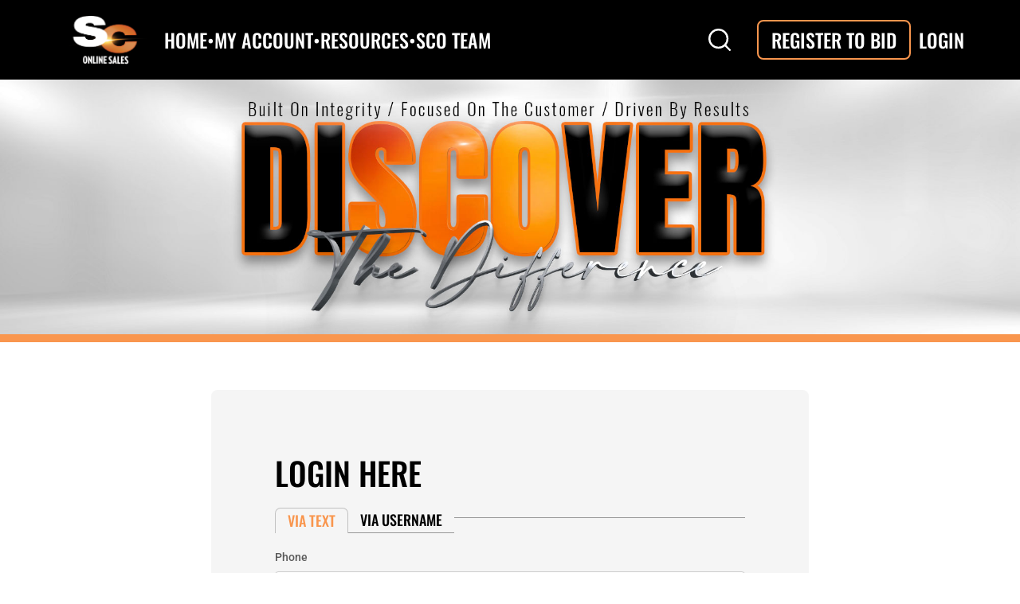

--- FILE ---
content_type: text/html; charset=utf-8
request_url: https://sconlinesales.com/Account/Login?returnUrl=%2FBids%2FAuctionsListing%2F32001
body_size: 12283
content:
<!DOCTYPE html>
<html lang="en">
<head>
    <meta charset="utf-8" />
    <title>Log in</title>

    <link href="/favicon.ico" rel="shortcut icon" type="image/x-icon" />

    <link rel="apple-touch-icon" href="/apple-touch-icon.png" />
    <link rel="apple-touch-icon" sizes="76x76" href="/apple-touch-icon-76x76.png" />
    <link rel="apple-touch-icon" sizes="120x120" href="/apple-touch-icon-120x120.png" />
    <link rel="apple-touch-icon" sizes="152x152" href="/apple-touch-icon-152x152.png" />
    <link rel="apple-touch-icon" sizes="180x180" href="/apple-touch-icon-180x180.png" />
    
    <meta name="viewport" content="width=device-width , initial-scale: 1, maximum-scale: 1, minimum-scale: 1" />

    <link href="/bundles/css-redesign?v=ccKY9JULLxuyhduIFIYouAB_T8ubAjz20q0oKX5WUso1" rel="stylesheet"/>

    
    <style>
        .login-form-container {
            display: none;
        }

            .login-form-container.active {
                display: block;
            }

        .link-block {
            --button-gap: 20px;
            display: flex;
            flex-wrap: wrap;
            gap: var(--button-gap);
        }

            .link-block .sco-button {
                flex: 0 0 calc(50% - (var(--button-gap) / 2));
            }

        .no-account-block {
            width: 100%;
            gap: 21px;
            display: flex;
            align-items: center;
            justify-content: space-between;
            color: #979797;
            font-size: 14px;
            font-weight: 500;
        }

            .no-account-block .line {
                flex: 1;
                height: 1px;
                background-color: #979797;
            }

        .login-tabs {
            display: flex;
            align-items: end;
        }

            .login-tabs li {
                border-color: #979797;
                padding: 6px 15px;
                font-size: 18px;
                font-weight: 500;
                text-transform: uppercase;
                border-bottom: 1px solid #979797;
                cursor: pointer;
            }

                .login-tabs li.active {
                    border-radius: 7px 7px 0 0;
                    -moz-border-radius: 7px 7px 0 0;
                    -webkit-border-radius: 7px 7px 0 0;
                    text-decoration: none;
                    border: 1px solid #00000036;
                    border-bottom: 0;
                    color: var(--color-primary);
                    cursor: default;
                }

                .login-tabs li.empty {
                    cursor: default;
                    pointer-events: none;
                    flex: 1;
                }

        #smsLogin.empty-container {
            height: initial;
        }

        @media (max-width: 575px) {
            .link-block .sco-button {
                flex-basis: 100%;
            }

                .link-block .sco-button.zendesk-link {
                    order: -1;
                }
        }
    </style>


        <script>

    var currencySettings =
    {
        symbol: "$",
        decimal: ".",
        thousand: ",",
        precision: 2,
        format: "%s%v"
    };
    var inputMaskSettings = {
        prefix: '$ ',
        groupSeparator: ',',
        radixPoint: '.',
        suffix: '',
    };
    </script>

    <script src="/bundles/modernizr?v=wBEWDufH_8Md-Pbioxomt90vm6tJN2Pyy9u9zHtWsPo1"></script>

    <script src="/bundles/jquery?v=MZVaRGaAZivrCwFv-Q1F6rMPhQfwlY1fMhfjS2YKdJI1"></script>

    <script src="/bundles/application?v=K0rbLwZ7UXgcSXUNdqIIcXzeUl4_touyHNapG2EUE3c1"></script>


    <!--Jquery UI-->
    <script src="/bundles/jqueryui?v=NO_s-n-3hbskY4xaCB6_3S3WC2N1-J4rPQMuzvdvSrQ1"></script>

    <link href="/Content/themes/base/css?v=zHb_I-6ODj_YeiUze5KWAqO9nluOhuCN67yP0rQQf1Y1" rel="stylesheet"/>


    <script src="/Scripts/connectionManager.js"></script>
    <script src="/Scripts/ckeditor/ckeditor.js"></script>

    <script>
        //temporary fix (for mobile) while ckeditor not updated
        CKEDITOR.env.isCompatible = CKEDITOR.env.isCompatible || CKEDITOR.env.mobile;
    </script>

    
    <script src="/bundles/jqueryval?v=7uI3SkfI2OgVEoCpj0KZHDjZVb85ToVumeiBsDVqLCo1"></script>

    <script src="/Scripts/intl-tel-input/js/phone-input.js?v=LhUQ5A_WzcQ2Xyc8KmM2UoTTYQ9ujV2o3P-npvrjJ1k1"></script>

    <script src="/Scripts/bootstrap.js"></script>



    <script src="/Scripts/heartbeat.js"></script>



    <script>
		$(document).ready(function () {
			var viewBagMessage = "";
			if (viewBagMessage && 0 !== viewBagMessage.length) {
				Application.messageBox(viewBagMessage);
			}

			var heartbeat = new Heartbeat();
			heartbeat.startPingingServer();
        });

		function getNoPhotoPlaceholder(element) {
			if ($(element).closest(".lot-item-container").index() % 2 !== 0) {
				return "https://place-hold.it/250x250/f0edec/969696?text=Photo+Not+Available&fontsize=16";
			} else {
				return "https://place-hold.it/250x250/cfcac7/969696?text=Photo+Not+Available&fontsize=16";
			}
		}
    </script>

    

        <!-- Google Analytics -->
        <!-- Google tag (gtag.js) -->
        <script async src="https://www.googletagmanager.com/gtag/js?id=G-3DS9N0DS8H"></script>
        <script>
            window.dataLayer = window.dataLayer || [];
            function gtag() { dataLayer.push(arguments); }
            gtag('js', new Date());

            gtag('config', 'G-3DS9N0DS8H');
        </script>
        <script type="text/javascript">
            var sdkInstance="appInsightsSDK";window[sdkInstance]="appInsights";var aiName=window[sdkInstance],aisdk=window[aiName]||function(n){var o={config:n,initialize:!0},t=document,e=window,i="script";setTimeout(function(){var e=t.createElement(i);e.src=n.url||"https://az416426.vo.msecnd.net/scripts/b/ai.2.min.js",t.getElementsByTagName(i)[0].parentNode.appendChild(e)});try{o.cookie=t.cookie}catch(e){}function a(n){o[n]=function(){var e=arguments;o.queue.push(function(){o[n].apply(o,e)})}}o.queue=[],o.version=2;for(var s=["Event","PageView","Exception","Trace","DependencyData","Metric","PageViewPerformance"];s.length;)a("track"+s.pop());var r="Track",c=r+"Page";a("start"+c),a("stop"+c);var u=r+"Event";if(a("start"+u),a("stop"+u),a("addTelemetryInitializer"),a("setAuthenticatedUserContext"),a("clearAuthenticatedUserContext"),a("flush"),o.SeverityLevel={Verbose:0,Information:1,Warning:2,Error:3,Critical:4},!(!0===n.disableExceptionTracking||n.extensionConfig&&n.extensionConfig.ApplicationInsightsAnalytics&&!0===n.extensionConfig.ApplicationInsightsAnalytics.disableExceptionTracking)){a("_"+(s="onerror"));var p=e[s];e[s]=function(e,n,t,i,a){var r=p&&p(e,n,t,i,a);return!0!==r&&o["_"+s]({message:e,url:n,lineNumber:t,columnNumber:i,error:a}),r},n.autoExceptionInstrumented=!0}return o}(
                {
                    instrumentationKey:'530bdb21-55f8-4b72-9c44-503d86514e0d'
                }
            );(window[aiName]=aisdk).queue&&0===aisdk.queue.length&&aisdk.trackPageView({});
        </script>


    <link href="/Scripts/browserDetector/style.css" rel="stylesheet" />
    
    <script type="text/javascript" src="/Scripts/browserDetector/outdated-browser-rework.min.js"></script>
    <script>
        // Since this is a demo page, we disable support for all browsers
        outdatedBrowserRework({
            fullscreen: false,
            browserSupport: {
                Chrome: 57, // Includes Chrome for mobile devices
                Edge: 39,
                Safari: 10,
                "Mobile Safari": 10,
                Firefox: 50,
                Opera: 50,
                Vivaldi: 1,
                // You could specify minor version too for those browsers that need it.
                Yandex: { major: 17, minor: 10 },
                // You could specify a version here if you still support IE in 2017.
                // You could also instead seriously consider what you're doing with your time and budget
                IE: false,
                Facebook: true
            },
            isUnknownBrowserOK: true
        })
    </script>
</head>
<body class=" responsive ">
    <div class="wrapper">
        <header class="header">
            

<div class="container header-inner header-collapsible">
    <div class="logo">
        <a href="/">
                <img src="/Images/redesign/header-logo.png" />
        </a>
    </div>
    <nav id="main-nav">


<button class="nav-list-scroll-btn nav-list-scroll-btn-left">
    <svg xmlns="http://www.w3.org/2000/svg" width="10" height="19" viewBox="0 0 10 19" fill="none">
        <path d="M8.46094 17.2812L1.54202 9.49747L8.46094 1.71368" stroke="currentColor" stroke-width="2.59459" stroke-linecap="round" stroke-linejoin="round" />
    </svg>
</button>
<ul class="nav-list">
        <li class="has-submenu">
            <a href="/">
                Home
                <span class="submenu-toggle glyphicon glyphicon-chevron-up"></span>
            </a>
            <ul class="submenu">
                    <li><a href="/Bids/UpcomingSales?lotType=1">Cattle</a></li>
                    <li><a href="/Bids/UpcomingSales?lotType=4">Sheep</a></li>
                    <li><a href="/Bids/UpcomingSales?lotType=3">Goats</a></li>
                    <li><a href="/Bids/UpcomingSales?lotType=2">Pigs</a></li>
                    <li><a href="/Bids/UpcomingSales?lotType=10">Equine</a></li>
            </ul>
        </li>
        <li class="divider"><span>•</span></li>
        <li class="has-submenu">
            <a>
                My Account
                <span class="submenu-toggle glyphicon glyphicon-chevron-up"></span>
            </a>
            <ul class="submenu">
                    <li><a href="/Account/Step1">Get My Bidder Number</a></li>

                <li><a href="/Bids/TermsAndConditions">Terms &amp; Conditions</a></li>
            </ul>
        </li>
        <li class="divider"><span>•</span></li>
        <li class="has-submenu">
            <a>
                Resources
                <span class="submenu-toggle glyphicon glyphicon-chevron-up"></span>
            </a>
            <ul class="submenu">
                <li><a href="/Bids/RecentlyClosed?lotType=0&amp;IsClosed=True">Recently Closed</a></li>
                <li><a href="http://sconlinesale.net/index.php/livestockphotographers/">Livestock Photography</a></li>
                <li><a href="http://sconlinesale.net/index.php/livestock-insurance/">Livestock Insurance</a></li>
                <li><a href="http://sconlinesale.net/index.php/trucking/">Trucking Options</a></li>
            </ul>
        </li>
        <li class="divider"><span>•</span></li>
        <li>
            <a href="http://sconlinesale.net">SCO Team</a>
        </li>
            <li class="mobile">
                <a class="auth-link" href="/Account/Step1">Register</a>
            </li>
            <li class="mobile">
                <a class="auth-link" href="/Account/Login">Login</a>
            </li>
</ul>
<button class="nav-list-scroll-btn nav-list-scroll-btn-right">
    <svg xmlns="http://www.w3.org/2000/svg" width="10" height="19" viewBox="0 0 10 19" fill="none">
        <path d="M1.53906 17.2812L8.45798 9.49747L1.53906 1.71368" stroke="currentColor" stroke-width="2.59459" stroke-linecap="round" stroke-linejoin="round" />
    </svg>
</button>

<script>
    document.addEventListener('DOMContentLoaded', function () {
            
                document.querySelectorAll('.has-submenu > a').forEach(el => {
                    el.addEventListener('click', function (e) {
                        if (window.innerWidth < 1200) { /* menu going to web */
                            e.preventDefault();
                            this.parentElement.classList.toggle('open');
                        }
                    });
                });
            
    });
</script>
    </nav>
        <div class="header-search-container">



<form method="get" action="/Home/GlobalSearch" id="global-search-form" class="">
    <a class="search-icon">
        <svg xmlns="http://www.w3.org/2000/svg" width="23" height="23" viewBox="0 0 23 23" fill="none">
            <path d="M16.9513 16.9147L22 22M19.6667 10.3333C19.6667 15.488 15.488 19.6667 10.3333 19.6667C5.17867 19.6667 1 15.488 1 10.3333C1 5.17867 5.17867 1 10.3333 1C15.488 1 19.6667 5.17867 19.6667 10.3333Z" stroke="currentColor" stroke-width="2" stroke-linecap="round" stroke-linejoin="round" />
        </svg>
    </a>
    <input type="text" placeholder="Search" autocomplete="off" name="term" class="f-roboto" />
    <input type="hidden" value="False" name="isAdminlayout" />
    <a class="clear-icon">
        <svg xmlns="http://www.w3.org/2000/svg" width="12" height="12" viewBox="0 0 12 12" fill="none">
            <path d="M1 1L10.9987 10.9987" stroke="currentColor" stroke-width="2" stroke-linecap="round" />
            <path d="M11 1L1.00129 10.9987" stroke="currentColor" stroke-width="2" stroke-linecap="round" />
        </svg>
    </a>
</form>

<script>
    $(document).ready(function () {
        $('#global-search-form').on('submit', function (event) {
            if (!$('#global-search-form input').val()) {
                event.preventDefault();
            }
        });

        $('#global-search-form .search-icon').on('click', function () {
            if ($('#global-search-form').hasClass('active')) {
                $('#global-search-form').submit();
            } else {
                $('#global-search-form').toggleClass('active');
            }
        });

        $('#global-search-form .clear-icon').on('click', function () {
            $('#global-search-form input[type=text]').val('');
            $('#global-search-form input[type=text]').trigger('input');
        });

        $('#global-search-form input[type=text]').on('input', function (e) {
            if (e.currentTarget.value) {
                $('#global-search-form .clear-icon').css('opacity', 1);
            } else {
                $('#global-search-form .clear-icon').css('opacity', 0);
            }
        });

        $('#global-search-form input[type=text]').trigger('input');

        $('#global-search-form input[type=text]').on('click', function (e) {
            e.stopPropagation();
        });
    });
</script>

<style>
    #global-search-form {
        display: flex;
        width: initial;
        position: relative;
        margin: 0 auto;
        z-index: 999;
        font-size: 18px;
        color: var(--color-text);
    }

        #global-search-form input {
            border-radius: 8px;
            border: 2px solid #7C4B27;
            padding: 10px 15px;
            padding-top: 10px;
            padding-bottom: 10px;
            padding-left: 46px;
            padding-right: 30px;
            color: var(--color-text);
            background-color: transparent;
            width: 100%;
            transition: opacity 1s ease, border-color 0.3s ease-in;
            font-size: inherit;
            min-width: 115px;
            opacity: 0;
            cursor: default;
        }

        #global-search-form.active input {
            opacity: 1;
            cursor: initial;
        }

        #global-search-form input::placeholder {
            color: var(--color-text);
            opacity: 0.9;
        }

        #global-search-form input:focus, #global-search-form input:hover {
            border-color: var(--color-primary);
        }

        #global-search-form .search-icon {
            position: absolute;
            top: 50%;
            transform: translateY(-50%);
            left: calc(100% - 21px - 15px);
            display: inline-flex;
            z-index: 1;
            transition: left 0.5s ease, color 0.3s ease, transform 0.5s ease;
        }

        #global-search-form.active .search-icon {
            left: 14px;
            transform: translateY(-50%) scale(0.75);
        }

        #global-search-form .search-icon svg {
            width: 28px;
            height: 28px;
        }

        #global-search-form .clear-icon {
            position: absolute;
            top: 50%;
            transform: translateY(-50%);
            right: 14px;
            font-size: 100%;
            display: inline-flex;
            opacity: 0;
            transition: opacity 0.1s ease;
        }

        #global-search-form:not(.active) .clear-icon {
            opacity: 0 !important;
        }

        #global-search-form .clear-icon svg {
            width: 10px;
            height: 10px;
        }
</style>        </div>
        <div class="profile-header-menu">
<a class="outline-link sco-button sco-button-outline-primary" href="/Account/Step1">Register To Bid</a><a class="auth-link" href="/Account/Login">Login</a>        </div>
    <button class="menu-toggle">
        <span></span>
        <span></span>
        <span></span>
    </button>
</div>

<script>
    document.addEventListener('DOMContentLoaded', function () {
        document.querySelectorAll('.header-inner > .menu-toggle').forEach(el => {
            el.addEventListener('click', function (e) {
                if (window.innerWidth < 1200) { /* menu going to web */
                    e.preventDefault();
                    document.getElementById('main-nav').querySelector('.nav-list').classList.toggle('active')
                    document.body.classList.toggle('menu-open');
                }
            });
        });

        document.addEventListener('click', function (e) {
            const navList = document.getElementById('main-nav').querySelector('.nav-list');
            const toggleBtn = document.querySelector('.header-inner > .menu-toggle');
            const menuOpen = document.body.classList.contains('menu-open');

            //outside click
            if (
                menuOpen &&
                !navList.contains(e.target) &&
                !toggleBtn.contains(e.target)
            ) {
                navList.classList.remove('active');
                document.body.classList.remove('menu-open');
            }
        });

    });

</script>

        </header>
        <div class="top-banner orange-border">
            <img src="/Images/redesign/top-banner.jpg" />
        </div>

        <main class="main">
            

<link href="/Scripts/intl-tel-input/css/phone-input.css?v=phuiIKiYHPVkwluwtDertR1Da92dkZYPSxQqrJCIgTk1" rel="stylesheet"/>




<div class="sco-card login-card">
    <h1 class="sco-card-header">Login Here</h1>
<form action="/Account/Login" method="post">        <div class="login-error-container f-roboto field-validation-error mb-10 fs-14"></div>
        <div class="login-error-modal"></div>
        <ul class="login-tabs mb-20">
            <li class="active" data-form="smsLogin">Via Text</li>
            <li data-form="standardLogin">Via UserName</li>
            <li class="empty"></li>
        </ul>
        <div id="standardLogin" class="login-form login-form-container f-roboto">
            <div class="mb-20">
                <label class="sco-label" for="LoginModel_UserName">Username</label>
                <input class="sco-input" data-val="true" data-val-length="The Username must be less than 56 characters" data-val-length-max="56" data-val-required="The Username field is required." id="LoginModel_UserName" name="LoginModel.UserName" placeholder="Username" type="text" value="" />
                <span class="field-validation-valid" data-valmsg-for="LoginModel.UserName" data-valmsg-replace="true"></span>
            </div>
            <div class="mb-20">
                <label class="sco-label" for="LoginModel_Password">Password</label>
                <input class="sco-input" data-val="true" data-val-required="The Password field is required." id="LoginModel_Password" name="LoginModel.Password" placeholder="Password" type="password" />
                <span class="field-validation-valid" data-valmsg-for="LoginModel.Password" data-valmsg-replace="true"></span>
            </div>
            <div class="mb-20">
                <input type="submit" class="sco-button sco-button-primary w-100" value="Log In" />
                <input id="ReturnUrl" name="ReturnUrl" type="hidden" value="/Bids/AuctionsListing/32001" />
            </div>

            <div class="link-block mb-20">
                <a href="/Account/ForgotUsername" class="sco-button sco-button-outline-primary">Forgot username?</a>
                <a href="/Account/ForgotPassword" class="sco-button sco-button-outline-primary">Forgot password?</a>
            </div>
        </div>
</form>    
<div id="smsLogin" class="login-form-container active f-roboto">
    <div class="mb-20">
        <label class="sco-label" for="Phone">Phone</label>
        <input class="sco-input" id="Phone_441e1bfb-a749-4c49-b344-d65c2d5597c7" name="Phone_441e1bfb-a749-4c49-b344-d65c2d5597c7" type="text" value="" /><input id="Phone" name="Phone" type="hidden" value="" />
            <style>
                .iti {
                    display: block;
                }
            </style>
            <script>
                $(function() {
                    var phoneNumber = intlTelInput($('#Phone_441e1bfb-a749-4c49-b344-d65c2d5597c7').get(0), {
                        allowDropdown: true,
                        autoPlaceholder: 'aggressive',
                        countrySearch: false,
                        formatAsYouType: true,
                        initialCountry: 'US',
                        separateDialCode: true,
                        strictMode: true,
                        onlyCountries: ["us","ca","mx"]
                    });
                    var inited = false;
                    $('#Phone_441e1bfb-a749-4c49-b344-d65c2d5597c7').on('keyup', function (e) {
                        var valid = phoneNumber.isValidNumber();
                        $('#Phone').val(phoneNumber.getNumber()).trigger('phoneKeyUp', [phoneNumber.getNumber(), valid, e]);
                        if (inited) {
                            if (valid) {
                                $(this).removeClass('error-input');
                            } else {
                                $(this).addClass('error-input');
                            }
                        } else {
                            inited = true;
                        }
                    });
                    $('#Phone_441e1bfb-a749-4c49-b344-d65c2d5597c7').on('countrychange', function () {
                      $('#Phone_441e1bfb-a749-4c49-b344-d65c2d5597c7').trigger('keyup');
                    });
                    $('#Phone_441e1bfb-a749-4c49-b344-d65c2d5597c7').trigger('keyup');
                });
            </script>
    </div>
    <div id="email-row" class="hide mb-20">
        <label class="sco-label" for="Email">Email</label>
        <input class="sco-input" id="SmsEmail" name="SmsEmail" type="text" value="" />
        <span class="field-validation-error" style="display: none;" id="email-validation-error">Email entered is invalid.</span>
    </div>
    <div class="mb-20">
        <input type="button" id="smsLoginBtn" class="sco-button sco-button-primary w-100" value="Log In" />
    </div>
</div>

<script>
    $(function () {
        var verifiedPhone = false;
        var multipleAccounts = false;

        $('#SmsEmail').on('keydown', function (e) {
            $('#email-validation-error').hide();
            $('#SmsEmail').removeClass("input-validation-error");
            if (e.which === 13) {
                e.preventDefault();
                $('#smsLoginBtn').click();
            }
        });

        $('#Phone').on('phoneKeyUp', function (e, phoneNumber, valid, parentEvent) {
            $('.login-error-container').hide().empty();
            $("#smsLoginBtn").prop("disabled", !valid);
            verifiedPhone = valid;
            if (valid && parentEvent.which === 13) {
                e.preventDefault();
                $('#smsLoginBtn').click();
            }
        });

        $('#smsLoginBtn').click(function (e) {
            e.preventDefault();
            if (!verifiedPhone) {
                $('.login-error-container').show().text('Please enter a valid phone number');
                return;
            }

            var phone = $('#Phone').val();
            var email = $('#SmsEmail').val();

            if (multipleAccounts && email && !Application.isValidEmail(email)) {
                $('#email-validation-error').show();
                $('#SmsEmail').addClass("input-validation-error");
                return;
            }

            Application.getPartial({
                url: '/Account/PhoneLoginModal',
                isAppend: -2,
                destinationContainer: $("#smsLogin"),
                data: { phone: phone, email: email, pageLoginType: pageLoginType },
                type: 'POST',
                stringifyData: false,
                callback: function(response) {
                    try {
                        var result = typeof response === 'string' ? JSON.parse(response) : response;
                        if (result.multipleAccounts) {
                            $('#email-row').show();
                            $('.login-error-container').show().text(result.errorMessage);
                            multipleAccounts = true;
                            $("#smsLoginBtn").prop("disabled", false);
                        } else if (result.success === false) {
                            if (pageLoginType == 'standard') {
                                Application.getPartial({
                                    url: '/Account/GetLoginErrorModal',
                                    destinationContainer: $(".login-error-modal"),
                                    data: {
                                        errorMessage: result.errorMessage,
                                        isEmailNotFound: result.isEmailNotFound,
                                        isLocked: result.isLocked
                                    },
                                    type: 'GET',
                                    stringifyData: false,
                                    timeoutOptions: { timeout: 0, showloader: false },
                                    callback: function (response) {
                                        $('.login-error-container').show();
                                        $('.modal-error-dialog').modal('toggle');
                                    }
                                });
                            } else {
                                $('.login-error-container').show().text(result.errorMessage);
                            }
                        } else {
                            $('body').append(response);
                            $('.modal').modal('toggle');
                            $('.modal').on('hidden.bs.modal', function (e) {
                                $('.login-error-container').hide().empty();
                            });
                            $('.action-close').bind('click', function () {
                                Application.removeModal();
                            });
                        }
                    } catch (e) {
                        $('body').append(response);
                        $('.modal').modal('toggle');
                        $('.modal').on('hidden.bs.modal', function (e) {
                            $('.login-error-container').hide().empty();
                        });
                        $('.action-close').bind('click', function () {
                            Application.removeModal();
                        });
                    }
                }
            });
        });

    });
</script>
    <div class="link-block">
        <div class="no-account-block"><div class="line"></div><span class="f-roboto">No account? register now!</span><div class="line"></div></div>
        <a href="/Account/Step1" class="sco-button sco-button-outline-primary">Register to Bid</a>
        <a href="#" id="help-button" class="sco-button sco-button-outline-primary zendesk-link">Help?</a>
    </div>
</div>

<script>
    var pageLoginType = 'standard';
    $(function () {
        $('.login-tabs li').click(function () {
            if ($(this).hasClass('active')) {
                return;
            }

            $('.login-tabs li').removeClass('active');
            $(this).addClass('active');

            var formId = $(this).data('form');
            $('.login-form-container').removeClass('active');
            $('#' + formId).addClass('active');

            $('.validation-summary-errors').empty();
            $('.login-error-container').show().empty();
        });
    });
</script>


<script>
    $(function () {
        zE('webWidget', 'hide');
        zE('webWidget:on', 'close', function () {
            zE('webWidget', 'hide');
        });        
        $(document).on('click', '.zendesk-link', function () {
            zE("webWidget", "show");
            zE("webWidget", "open");
        });
    });
</script>

<!-- Start of sconlinesales Zendesk Widget script -->
<script type="text/javascript">
						window.zESettings = {
							webWidget: {
								contactForm: {
									ticketForms: [
										{ id: 27764439745037 },
                                    ],
                                    fields: [
                                        { id: 20787453853325, prefill: { '*': 'After you click "Send", please check your e-mail for a message from our tech team.' } }
                                    ],
								}
							}
						};
</script>
<script id="ze-snippet" src="https://static.zdassets.com/ekr/snippet.js?key=7af2efea-d949-4509-a0e0-f76b8aacfcbb"></script>
<!-- End of sconlinesales Zendesk Widget script -->


        </main>

        <footer class="footer">
            

    <div class="container">
        <div class="feature">
            <div class="feature-title feature-line">
                How can we help?
            </div>
            <div class="feature-desciption f-roboto">
                <p>
                    <strong>View Purchases</strong>: Go to 
                        <a href="/Account/Login">My Account</a>
                    then select 
                        <a href="/Account/Login">My Purchase Portal</a>
                    to view ALL previous purchases.
                </p>
                <p>
                    <strong>Get Bidder Number</strong>: For your convenience, you can change your own bidder number by logging into your account and clicking on
                        <a href="/Account/Login">My Account Info</a>
                </p>
                <p>
                    <strong>Forgot Username/Password</strong>: Use the
                    <a href="/Account/ForgotPassword">Forgot Password</a> or
                    <a href="/Account/ForgotUsername">Forgot Username</a> links to retrieve your information.
                </p>
            </div>
        </div>
    </div>
    <hr>
<div class="container">
    <div class="footer-logo-and-info">
        <div class="footer-logo">
            <img src="/Images/redesign/footer-logo.png" />
        </div>
        <div class="footer-info f-roboto">
            SC ONLINE SALES <br />
            1730 W. MAIN STREET | ROBINSON, ILLINOIS 62454<br />
            MAIN OFFICE:  (618) 544-3524
        </div>
    </div>
</div>
<hr>
<div class="container">
    <div class="footer-copyright-and-social f-roboto">
        <div class="footer-copyright">
            Copyright &copy; 2026 SC Online Sales. All right reserved
        </div>
        <div class="footer-privacy">
                <a target="_blank" href="https://www.theshowcircuit.com">The Show Circuit Magazine <span style="text-transform: none">www.theshowcircuit.com</span></a>
        </div>
        <div class="social-links">
            <a class="social-link" target="_blank" href="https://www.facebook.com/scosales">
                <svg xmlns="http://www.w3.org/2000/svg" width="10" height="20" viewBox="0 0 10 20" fill="none">
                    <path fill-rule="evenodd" clip-rule="evenodd" d="M6.82129 20V11H9.55368L10 7H6.82129V5.05176C6.82129 4.02176 6.8476 3 8.2869 3H9.74469V0.140137C9.74469 0.0971367 8.49249 0 7.22568 0C4.57999 0 2.9234 1.6572 2.9234 4.7002V7H0V11H2.9234V20H6.82129Z" fill="currentColor" />
                </svg>
            </a>
            <a class="social-link" target="_blank" href="http://instagram.com/scosales">
                <svg xmlns="http://www.w3.org/2000/svg" width="20" height="20" viewBox="0 0 20 20" fill="none">
                    <path d="M14.19 0H5.81C2.17 0 0 2.17 0 5.81V14.18C0 17.83 2.17 20 5.81 20H14.18C17.82 20 19.99 17.83 19.99 14.19V5.81C20 2.17 17.83 0 14.19 0ZM10 13.88C7.86 13.88 6.12 12.14 6.12 10C6.12 7.86 7.86 6.12 10 6.12C12.14 6.12 13.88 7.86 13.88 10C13.88 12.14 12.14 13.88 10 13.88ZM15.92 4.88C15.87 5 15.8 5.11 15.71 5.21C15.61 5.3 15.5 5.37 15.38 5.42C15.26 5.47 15.13 5.5 15 5.5C14.73 5.5 14.48 5.4 14.29 5.21C14.2 5.11 14.13 5 14.08 4.88C14.03 4.76 14 4.63 14 4.5C14 4.37 14.03 4.24 14.08 4.12C14.13 3.99 14.2 3.89 14.29 3.79C14.52 3.56 14.87 3.45 15.19 3.52C15.26 3.53 15.32 3.55 15.38 3.58C15.44 3.6 15.5 3.63 15.56 3.67C15.61 3.7 15.66 3.75 15.71 3.79C15.8 3.89 15.87 3.99 15.92 4.12C15.97 4.24 16 4.37 16 4.5C16 4.63 15.97 4.76 15.92 4.88Z" fill="currentColor" />
                </svg>
            </a>
            <a class="social-link" target="_blank" href="https://www.tiktok.com/@sc.online.sales">
                <svg xmlns="http://www.w3.org/2000/svg" width="18" height="20" viewBox="0 0 18 20" fill="none">
                    <path d="M9.11811 0.0166745C10.21 6.33595e-08 11.2938 0.00867071 12.377 0C12.413 1.35463 12.9626 2.57387 13.837 3.47696L13.8356 3.47562C14.7768 4.32335 16.0013 4.87294 17.3513 4.96632L17.37 4.96765V8.32655C16.0947 8.29454 14.8955 8.0004 13.8143 7.49483L13.869 7.51751C13.3461 7.26606 12.9039 7.00794 12.4837 6.7198L12.5184 6.74248C12.5104 9.17628 12.5264 11.6101 12.5017 14.0352C12.433 15.2711 12.0221 16.3983 11.3632 17.3394L11.3765 17.3187C10.2746 18.8968 8.48982 19.9326 6.4602 19.994H6.45087C6.36883 19.998 6.27212 20 6.17474 20C5.02087 20 3.94236 19.6785 3.02327 19.1203L3.04995 19.1356C1.37717 18.1291 0.223294 16.407 0.00986067 14.4041L0.0071928 14.3767C-0.00948165 13.9598 -0.0174854 13.543 -0.000810994 13.1348C0.326008 9.94731 2.99659 7.48149 6.24277 7.48149C6.60761 7.48149 6.96511 7.51284 7.3126 7.5722L7.27525 7.56686C7.29192 8.80011 7.2419 10.034 7.2419 11.2673C6.95977 11.1652 6.63429 11.1059 6.29479 11.1059C5.04888 11.1059 3.98905 11.9022 3.59687 13.0141L3.59087 13.0341C3.50216 13.3189 3.4508 13.6464 3.4508 13.9852C3.4508 14.1226 3.45947 14.2587 3.47548 14.3921L3.47414 14.376C3.69558 15.7407 4.86546 16.7705 6.27612 16.7705C6.3168 16.7705 6.35682 16.7698 6.39684 16.7678H6.39084C7.36663 16.7385 8.21369 16.2136 8.69258 15.4379L8.69925 15.4259C8.87733 15.1778 8.99939 14.8776 9.04007 14.5515L9.04074 14.5421C9.12411 13.0501 9.09076 11.5667 9.09877 10.0747C9.10677 6.7158 9.09076 3.3649 9.11544 0.0146736L9.11811 0.0166745Z" fill="currentColor" />
                </svg>
            </a>
        </div>
    </div>
</div>

        </footer>
    </div>

    
    <div id="outdated"></div>
    

        <!-- Google Analytics -->
        <!-- Google tag (gtag.js) -->
        <script async src="https://www.googletagmanager.com/gtag/js?id=G-3DS9N0DS8H"></script>
        <script>
            window.dataLayer = window.dataLayer || [];
            function gtag() { dataLayer.push(arguments); }
            gtag('js', new Date());

            gtag('config', 'G-3DS9N0DS8H');
        </script>

</body>
</html>



--- FILE ---
content_type: text/css; charset=utf-8
request_url: https://sconlinesales.com/bundles/css-redesign?v=ccKY9JULLxuyhduIFIYouAB_T8ubAjz20q0oKX5WUso1
body_size: 24398
content:
/* Minification failed. Returning unminified contents.
(148,5): run-time error CSS1062: Expected semicolon or closing curly-brace, found '-'
(149,5): run-time error CSS1062: Expected semicolon or closing curly-brace, found '-'
(150,5): run-time error CSS1062: Expected semicolon or closing curly-brace, found '-'
(151,5): run-time error CSS1062: Expected semicolon or closing curly-brace, found '-'
(152,5): run-time error CSS1062: Expected semicolon or closing curly-brace, found '-'
(153,5): run-time error CSS1062: Expected semicolon or closing curly-brace, found '-'
(154,5): run-time error CSS1062: Expected semicolon or closing curly-brace, found '-'
(155,5): run-time error CSS1062: Expected semicolon or closing curly-brace, found '-'
(156,5): run-time error CSS1062: Expected semicolon or closing curly-brace, found '-'
(157,5): run-time error CSS1062: Expected semicolon or closing curly-brace, found '-'
(158,5): run-time error CSS1062: Expected semicolon or closing curly-brace, found '-'
(159,5): run-time error CSS1062: Expected semicolon or closing curly-brace, found '-'
(160,5): run-time error CSS1062: Expected semicolon or closing curly-brace, found '-'
(161,5): run-time error CSS1062: Expected semicolon or closing curly-brace, found '-'
(162,5): run-time error CSS1062: Expected semicolon or closing curly-brace, found '-'
(163,5): run-time error CSS1062: Expected semicolon or closing curly-brace, found '-'
(164,5): run-time error CSS1062: Expected semicolon or closing curly-brace, found '-'
(165,5): run-time error CSS1062: Expected semicolon or closing curly-brace, found '-'
(166,5): run-time error CSS1062: Expected semicolon or closing curly-brace, found '-'
(167,5): run-time error CSS1062: Expected semicolon or closing curly-brace, found '-'
(168,5): run-time error CSS1062: Expected semicolon or closing curly-brace, found '-'
(170,5): run-time error CSS1062: Expected semicolon or closing curly-brace, found '-'
(171,5): run-time error CSS1062: Expected semicolon or closing curly-brace, found '-'
(172,5): run-time error CSS1062: Expected semicolon or closing curly-brace, found '-'
(173,5): run-time error CSS1062: Expected semicolon or closing curly-brace, found '-'
(175,5): run-time error CSS1062: Expected semicolon or closing curly-brace, found '-'
(176,5): run-time error CSS1062: Expected semicolon or closing curly-brace, found '-'
(215,17): run-time error CSS1039: Token not allowed after unary operator: '-color-white'
(219,17): run-time error CSS1039: Token not allowed after unary operator: '-color-black'
(223,17): run-time error CSS1039: Token not allowed after unary operator: '-color-invalid'
(227,17): run-time error CSS1039: Token not allowed after unary operator: '-color-success'
(231,17): run-time error CSS1039: Token not allowed after unary operator: '-color-primary'
(246,17): run-time error CSS1039: Token not allowed after unary operator: '-color-success'
(251,21): run-time error CSS1039: Token not allowed after unary operator: '-color-success'
(255,28): run-time error CSS1039: Token not allowed after unary operator: '-color-bg'
(256,23): run-time error CSS1039: Token not allowed after unary operator: '-font-family'
(260,17): run-time error CSS1039: Token not allowed after unary operator: '-color-text'
(265,17): run-time error CSS1039: Token not allowed after unary operator: '-color-primary'
(273,21): run-time error CSS1039: Token not allowed after unary operator: '-color-primary'
(286,17): run-time error CSS1039: Token not allowed after unary operator: '-color-input-placeholder'
(287,22): run-time error CSS1039: Token not allowed after unary operator: '-color-input-placeholder'
(2349,25): run-time error CSS1039: Token not allowed after unary operator: '-border-radius'
(2366,19): run-time error CSS1039: Token not allowed after unary operator: '-padding-modal'
(2367,35): run-time error CSS1039: Token not allowed after unary operator: '-color-divider-modal'
(2376,32): run-time error CSS1039: Token not allowed after unary operator: '-color-text'
(2377,21): run-time error CSS1039: Token not allowed after unary operator: '-color-bg'
(2378,29): run-time error CSS1039: Token not allowed after unary operator: '-border-radius-small'
(2391,19): run-time error CSS1039: Token not allowed after unary operator: '-padding-modal'
(2395,19): run-time error CSS1039: Token not allowed after unary operator: '-padding-modal'
(2396,32): run-time error CSS1039: Token not allowed after unary operator: '-color-divider-modal'
(2845,25): run-time error CSS1039: Token not allowed after unary operator: '-border-radius-small'
(2846,28): run-time error CSS1039: Token not allowed after unary operator: '-color-input-border'
(2847,28): run-time error CSS1039: Token not allowed after unary operator: '-color-input-bg'
(2848,17): run-time error CSS1039: Token not allowed after unary operator: '-color-input-text'
(2863,32): run-time error CSS1039: Token not allowed after unary operator: '-color-readonly'
(2867,32): run-time error CSS1039: Token not allowed after unary operator: '-color-readonly'
(2889,28): run-time error CSS1039: Token not allowed after unary operator: '-color-success'
(2894,28): run-time error CSS1039: Token not allowed after unary operator: '-color-success'
(2901,28): run-time error CSS1039: Token not allowed after unary operator: '-color-invalid'
(2906,28): run-time error CSS1039: Token not allowed after unary operator: '-color-invalid'
(2910,17): run-time error CSS1039: Token not allowed after unary operator: '-color-label'
(2938,17): run-time error CSS1039: Token not allowed after unary operator: '-color-input-text'
(2943,17): run-time error CSS1039: Token not allowed after unary operator: '-color-input-placeholder'
(2951,24): run-time error CSS1039: Token not allowed after unary operator: '-color-primary'
(2970,23): run-time error CSS1039: Token not allowed after unary operator: '-font-family'
(2975,25): run-time error CSS1039: Token not allowed after unary operator: '-border-radius'
(2984,21): run-time error CSS1039: Token not allowed after unary operator: '-color-primary-text'
(2985,26): run-time error CSS1039: Token not allowed after unary operator: '-color-primary'
(2994,53): run-time error CSS1039: Token not allowed after unary operator: '-color-primary'
(2994,78): run-time error CSS1039: Token not allowed after unary operator: '-color-primary-hovered'
(2994,123): run-time error CSS1039: Token not allowed after unary operator: '-color-primary'
(2995,25): run-time error CSS1039: Token not allowed after unary operator: '-color-primary-text'
(3000,32): run-time error CSS1039: Token not allowed after unary operator: '-color-primary'
(3001,21): run-time error CSS1039: Token not allowed after unary operator: '-color-text'
(3002,26): run-time error CSS1039: Token not allowed after unary operator: '-color-bg'
(3011,25): run-time error CSS1039: Token not allowed after unary operator: '-color-text'
(3012,53): run-time error CSS1039: Token not allowed after unary operator: '-color-primary'
(3012,78): run-time error CSS1039: Token not allowed after unary operator: '-color-primary-hovered'
(3012,123): run-time error CSS1039: Token not allowed after unary operator: '-color-primary'
(3016,32): run-time error CSS1039: Token not allowed after unary operator: '-color-success'
(3017,21): run-time error CSS1039: Token not allowed after unary operator: '-color-text'
(3018,26): run-time error CSS1039: Token not allowed after unary operator: '-color-bg'
(3022,25): run-time error CSS1039: Token not allowed after unary operator: '-color-bg'
(3023,30): run-time error CSS1039: Token not allowed after unary operator: '-color-success'
(3039,21): run-time error CSS1039: Token not allowed after unary operator: '-color-disabled'
(3040,28): run-time error CSS1039: Token not allowed after unary operator: '-color-disabled'
(3055,9): run-time error CSS1062: Expected semicolon or closing curly-brace, found '-'
(3063,26): run-time error CSS1039: Token not allowed after unary operator: '-color-bg'
(3067,23): run-time error CSS1039: Token not allowed after unary operator: '-submenu-padding'
(3068,29): run-time error CSS1039: Token not allowed after unary operator: '-border-radius-bigger'
(3076,25): run-time error CSS1039: Token not allowed after unary operator: '-color-text'
(3085,29): run-time error CSS1039: Token not allowed after unary operator: '-color-primary'
(3129,25): run-time error CSS1039: Token not allowed after unary operator: '-border-radius-small'
(3130,28): run-time error CSS1039: Token not allowed after unary operator: '-color-bg'
(3147,28): run-time error CSS1039: Token not allowed after unary operator: '-color-primary'
(3148,24): run-time error CSS1039: Token not allowed after unary operator: '-color-primary'
(3161,24): run-time error CSS1039: Token not allowed after unary operator: '-color-primary'
(3165,24): run-time error CSS1039: Token not allowed after unary operator: '-color-primary'
(3184,17): run-time error CSS1039: Token not allowed after unary operator: '-color-label'
(3193,17): run-time error CSS1039: Token not allowed after unary operator: '-color-invalid'
(3199,17): run-time error CSS1039: Token not allowed after unary operator: '-color-invalid'
(3220,17): run-time error CSS1039: Token not allowed after unary operator: '-color-input-placeholder'
(3228,5): run-time error CSS1062: Expected semicolon or closing curly-brace, found '-'
(3230,22): run-time error CSS1039: Token not allowed after unary operator: '-color-bg'
(3232,25): run-time error CSS1039: Token not allowed after unary operator: '-border-radius'
(3320,25): run-time error CSS1039: Token not allowed after unary operator: '-border-radius'
(3342,28): run-time error CSS1039: Token not allowed after unary operator: '-color-text'
(3343,17): run-time error CSS1039: Token not allowed after unary operator: '-color-bg'
(3344,25): run-time error CSS1039: Token not allowed after unary operator: '-border-radius-small'
(3352,20): run-time error CSS1039: Token not allowed after unary operator: '-padding-modal'
(3353,17): run-time error CSS1039: Token not allowed after unary operator: '-padding-modal'
(3358,19): run-time error CSS1039: Token not allowed after unary operator: '-padding-modal'
(3359,30): run-time error CSS1039: Token not allowed after unary operator: '-padding-modal'
(3360,35): run-time error CSS1039: Token not allowed after unary operator: '-color-divider-modal'
(3369,19): run-time error CSS1039: Token not allowed after unary operator: '-padding-modal'
(3375,19): run-time error CSS1039: Token not allowed after unary operator: '-padding-modal'
(3376,32): run-time error CSS1039: Token not allowed after unary operator: '-color-divider-modal'
(3393,21): run-time error CSS1039: Token not allowed after unary operator: '-color-text'
(3402,25): run-time error CSS1039: Token not allowed after unary operator: '-border-radius'
(3409,21): run-time error CSS1039: Token not allowed after unary operator: '-color-text'
(3415,32): run-time error CSS1039: Token not allowed after unary operator: '-Gray-300'
(3419,28): run-time error CSS1039: Token not allowed after unary operator: '-color-primary'
(3420,32): run-time error CSS1039: Token not allowed after unary operator: '-color-primary'
(3421,21): run-time error CSS1039: Token not allowed after unary operator: '-color-text'
(3467,29): run-time error CSS1039: Token not allowed after unary operator: '-border-radius'
(3477,17): run-time error CSS1039: Token not allowed after unary operator: '-color-text'
(3478,28): run-time error CSS1039: Token not allowed after unary operator: '-color-primary'
(3482,5): run-time error CSS1062: Expected semicolon or closing curly-brace, found '-'
(3486,32): run-time error CSS1039: Token not allowed after unary operator: '-color-black'
(3487,38): run-time error CSS1039: Token not allowed after unary operator: '-border-radius-bigger'
(3488,39): run-time error CSS1039: Token not allowed after unary operator: '-border-radius-bigger'
(3490,21): run-time error CSS1039: Token not allowed after unary operator: '-color-white'
(3504,32): run-time error CSS1039: Token not allowed after unary operator: '-color-border'
(3505,41): run-time error CSS1039: Token not allowed after unary operator: '-border-radius-bigger'
(3506,42): run-time error CSS1039: Token not allowed after unary operator: '-border-radius-bigger'
(3526,5): run-time error CSS1062: Expected semicolon or closing curly-brace, found '-'
(3527,5): run-time error CSS1062: Expected semicolon or closing curly-brace, found '-'
(3528,5): run-time error CSS1062: Expected semicolon or closing curly-brace, found '-'
(3529,5): run-time error CSS1062: Expected semicolon or closing curly-brace, found '-'
(3530,5): run-time error CSS1062: Expected semicolon or closing curly-brace, found '-'
(3534,5): run-time error CSS1062: Expected semicolon or closing curly-brace, found '-'
(3535,5): run-time error CSS1062: Expected semicolon or closing curly-brace, found '-'
(3536,5): run-time error CSS1062: Expected semicolon or closing curly-brace, found '-'
(3537,5): run-time error CSS1062: Expected semicolon or closing curly-brace, found '-'
(3538,5): run-time error CSS1062: Expected semicolon or closing curly-brace, found '-'
(3560,22): run-time error CSS1039: Token not allowed after unary operator: '-color-bg'
(3561,17): run-time error CSS1039: Token not allowed after unary operator: '-color-text'
(3562,21): run-time error CSS1039: Token not allowed after unary operator: '-font-size'
(3574,21): run-time error CSS1039: Token not allowed after unary operator: '-color-text'
(3582,25): run-time error CSS1039: Token not allowed after unary operator: '-color-primary'
(3599,32): run-time error CSS1039: Token not allowed after unary operator: '-color-text'
(3607,32): run-time error CSS1039: Token not allowed after unary operator: '-color-primary'
(3633,17): run-time error CSS1039: Token not allowed after unary operator: '-color-text'
(3649,21): run-time error CSS1039: Token not allowed after unary operator: '-color-primary'
(3738,9): run-time error CSS1062: Expected semicolon or closing curly-brace, found '-'
(3767,25): run-time error CSS1039: Token not allowed after unary operator: '-color-secondary-text'
(3788,28): run-time error CSS1039: Token not allowed after unary operator: '-color-bg'
(3801,40): run-time error CSS1039: Token not allowed after unary operator: '-color-primary'
(3841,36): run-time error CSS1039: Token not allowed after unary operator: '-color-bg'
(3843,23): run-time error CSS1039: Token not allowed after unary operator: '-height-menu'
(3860,44): run-time error CSS1039: Token not allowed after unary operator: '-color-text'
(3869,38): run-time error CSS1039: Token not allowed after unary operator: '-height-menu'
(3883,9): run-time error CSS1062: Expected semicolon or closing curly-brace, found '-'
(3888,25): run-time error CSS1039: Token not allowed after unary operator: '-submenu-padding'
(3889,26): run-time error CSS1039: Token not allowed after unary operator: '-color-bg'
(3893,23): run-time error CSS1039: Token not allowed after unary operator: '-submenu-padding'
(3894,29): run-time error CSS1039: Token not allowed after unary operator: '-border-radius-bigger'
(3908,28): run-time error CSS1039: Token not allowed after unary operator: '-color-bg'
(3912,28): run-time error CSS1039: Token not allowed after unary operator: '-color-bg'
(3913,17): run-time error CSS1039: Token not allowed after unary operator: '-color-text'
(3914,21): run-time error CSS1039: Token not allowed after unary operator: '-font-size'
(3922,28): run-time error CSS1039: Token not allowed after unary operator: '-color-hr'
(3944,21): run-time error CSS1039: Token not allowed after unary operator: '-color-secondary-text'
(3958,17): run-time error CSS1039: Token not allowed after unary operator: '-color-secondary-text'
(3981,25): run-time error CSS1039: Token not allowed after unary operator: '-color-text'
(3985,29): run-time error CSS1039: Token not allowed after unary operator: '-color-primary'
(3997,25): run-time error CSS1039: Token not allowed after unary operator: '-color-secondary-text'
(4026,21): run-time error CSS1039: Token not allowed after unary operator: '-color-primary'
(4035,39): run-time error CSS1039: Token not allowed after unary operator: '-color-primary'
(4070,25): run-time error CSS1039: Token not allowed after unary operator: '-color-primary'
(4109,25): run-time error CSS1039: Token not allowed after unary operator: '-color-primary'
(4304,28): run-time error CSS1039: Token not allowed after unary operator: '-color-primary'
(4332,28): run-time error CSS1039: Token not allowed after unary operator: '-color-input-bg'
(4333,25): run-time error CSS1039: Token not allowed after unary operator: '-border-radius'
(4352,28): run-time error CSS1039: Token not allowed after unary operator: '-color-primary'
(4353,17): run-time error CSS1039: Token not allowed after unary operator: '-color-white'
(4358,25): run-time error CSS1039: Token not allowed after unary operator: '-border-radius'
(4368,28): run-time error CSS1039: Token not allowed after unary operator: '-color-black'
(4369,17): run-time error CSS1039: Token not allowed after unary operator: '-color-white'
(4380,21): run-time error CSS1039: Token not allowed after unary operator: '-color-white'
(4384,25): run-time error CSS1039: Token not allowed after unary operator: '-color-primary'
(4423,25): run-time error CSS1039: Token not allowed after unary operator: '-border-radius'
(4424,28): run-time error CSS1039: Token not allowed after unary operator: '-color-white'
(4428,28): run-time error CSS1039: Token not allowed after unary operator: '-color-success'
(4429,32): run-time error CSS1039: Token not allowed after unary operator: '-color-success-bg'
(4434,28): run-time error CSS1039: Token not allowed after unary operator: '-color-invalid'
(4435,32): run-time error CSS1039: Token not allowed after unary operator: '-color-invalid-bg'
(4448,33): run-time error CSS1039: Token not allowed after unary operator: '-border-radius'
(4467,29): run-time error CSS1039: Token not allowed after unary operator: '-color-primary'
(4476,33): run-time error CSS1039: Token not allowed after unary operator: '-color-primary'
 */
/* http://meyerweb.com/eric/tools/css/reset/ 
   v2.0 | 20110126
   License: none (public domain)
*/

html, body, div, span, applet, object, iframe,
h1, h2, h3, h4, h5, h6, p, blockquote, pre,
a, abbr, acronym, address, big, cite, code,
del, dfn, em, img, ins, kbd, q, s, samp,
small, strike, strong, sub, sup, tt, var,
b, u, i, center,
dl, dt, dd, ol, ul, li,
fieldset, form, label, legend,
table, caption, tbody, tfoot, thead, tr, th, td,
article, aside, canvas, details, embed,
figure, figcaption, footer, header, hgroup,
menu, nav, output, ruby, section, summary,
time, mark, audio, video {
    margin: 0;
    padding: 0;
    border: 0;
    font-size: 100%;
    font: inherit;
    vertical-align: baseline;
}
/* HTML5 display-role reset for older browsers */
article, aside, details, figcaption, figure,
footer, header, hgroup, menu, nav, section {
    display: block;
}

body {
    line-height: 1;
}

ol, ul {
    list-style: none;
}

blockquote, q {
    quotes: none;
}

    blockquote:before, blockquote:after,
    q:before, q:after {
        content: '';
        content: none;
    }

table {
    border-collapse: collapse;
    border-spacing: 0;
}

.f-roboto {
    font-family: 'Roboto-Variable', sans-serif;
}

.f-oswald {
    font-family: 'Oswald-Variable', sans-serif;
}

.fs-24 {
    font-size: 24px;
}

.fs-14 {
    font-size: 14px;
}

.fs-18 {
    font-size: 18px;
}

.fs-16 {
    font-size: 16px;
}

.fs-20 {
    font-size: 20px;
}

.fs-40 {
    font-size: 40px;
}

.fw-300 {
    font-weight: 300;
}

.fw-400 {
    font-weight: 400;
}

.fw-500 {
    font-weight: 500;
}

.fw-700 {
    font-weight: 700;
}

.fw-bold, .f-bold {
    font-weight: bold;
}

.lh-150 {
    line-height: 150%;
}

.lh-120 {
    line-height: 120%;
}

.lh-130 {
    line-height: 130%;
}

.text-decoration-underline, .text-underline {
    text-decoration: underline;
}

@font-face {
    font-family: 'Oswald-Variable';
    src: url('/content/fonts/Oswald-VariableFont_wght.ttf') format('truetype');
    font-weight: 200 700;
    font-style: normal;
}

@font-face {
    font-family: 'Roboto-Variable';
    src: url('/content/fonts/Roboto-VariableFont_wdth,wght.ttf') format('truetype');
    font-weight: 100 900;
    font-stretch: 75% 100%;
    font-style: normal;
}

@font-face {
    font-family: 'Roboto-Variable';
    src: url('/content/fonts/Roboto-Italic-VariableFont_wdth,wght.ttf') format('truetype');
    font-weight: 100 900;
    font-stretch: 75% 100%;
    font-style: italic;
}

:root {
    /* colors */
    --color-bg: #FFF;
    --color-text: #000;
    --color-primary: #F9964E;
    --color-primary-text: #000;
    --color-primary-hovered: #F56C00;
    --color-input-bg: #FFF;
    --color-input-text: #000;
    --color-input-placeholder: #979797;
    --color-input-border: #CCC;
    --color-label: #595959;
    --color-invalid: #DC3545;
    --color-invalid-bg: #fff5f5;
    --color-success: #198754;
    --color-success-bg: #F0FFF0;
    --color-disabled: #6C757D;
    --color-readonly: #F0EDEC;
    --color-grid-card-bg: #F0EDEC;
    --color-grid-card-hr: #D9D9D9;
    --color-white: #fff;
    --color-black: #000;
    --color-odd-bg: #F9F9F9;
    /* end colors */
    --font-family: 'Oswald-Variable', sans-serif;
    --border-radius: 8px;
    --border-radius-bigger: 14px;
    --border-radius-small: 4px;
    /* modals */
    --padding-modal: 40px;
    --color-divider-modal: #DED9D6;
    /* */
}

.no-wrap {
    white-space: nowrap;
}

.overflow-ellipsis {
    white-space: nowrap;
    overflow: hidden;
    text-overflow: ellipsis;
}

.hide {
    display: none;
}

.va-middle {
    vertical-align: middle;
}

.va-top {
    vertical-align: top;
}

.va-bottom {
    vertical-align: bottom;
}

.d-block {
    display: block;
}

.d-inline-block {
    display: inline-block;
}

.c-white {
    color: var(--color-white);
}

.c-black {
    color: var(--color-black);
}

.c-invalid {
    color: var(--color-invalid);
}

.c-success {
    color: var(--color-success);
}

.c-primary {
    color: var(--color-primary);
}

.truncate-text-2 {
    display: -webkit-box;
    -webkit-line-clamp: 2; /* Limit to 2 lines */
    -webkit-box-orient: vertical;
    overflow: hidden;
    text-overflow: ellipsis; /* Add ellipsis for truncated text */
}

.text-success,
a.text-success,
a.text-success:link,
a.text-success:visited {
    color: var(--color-success);
}

    a.text-success:hover,
    a.text-success:focus {
        color: var(--color-success);
    }

body {
    background-color: var(--color-bg);
    font-family: var(--font-family);
    font-weight: 400;
    font-size: 16px;
    line-height: 120%; /* 19.2px */
    color: var(--color-text);
    margin: 0;
}

a {
    color: var(--color-primary);
    cursor: pointer;
    text-decoration: underline;
    transition: all 0.1s ease;
}
    
    a:link,
    a:visited {
        color: var(--color-primary);
    }

*:focus {
    outline: none;
}

b, strong {
    font-weight: 500;
}

hr {
    height: 1px;
    color: var(--color-input-placeholder);
    background: var(--color-input-placeholder);
    font-size: 0;
    border: 0;
}



/* WELLS */
.well {
    min-height: 20px;
    padding: 19px;
    margin-bottom: 20px;
    background-color: #f5f5f5;
    border: 1px solid #e3e3e3;
    -webkit-border-radius: 4px;
    -moz-border-radius: 4px;
    border-radius: 4px;
    -webkit-box-shadow: inset 0 1px 1px rgba(0, 0, 0, 0.05);
    -moz-box-shadow: inset 0 1px 1px rgba(0, 0, 0, 0.05);
    box-shadow: inset 0 1px 1px rgba(0, 0, 0, 0.05);
}

.well-large {
    padding: 24px;
    -webkit-border-radius: 6px;
    -moz-border-radius: 6px;
    border-radius: 6px;
}
/* END OF WELLS*/

/* PANELS*/
.panel {
    margin-bottom: 20px;
    background-color: #ffffff;
    border: 1px solid transparent;
    border-radius: 8px;
    -webkit-box-shadow: 0 1px 1px rgba(0, 0, 0, 0.05);
    box-shadow: 0 1px 1px rgba(0, 0, 0, 0.05);
}

.panel-heading {
    padding: 10px 15px;
    border-bottom: 1px solid transparent;
    border-top-right-radius: 3px;
    border-top-left-radius: 3px;
}

.panel-body {
    padding: 15px;
}

.panel-primary {
    border-color: #428bca;
}

    .panel-primary > .panel-heading {
        color: #ffffff;
        background-color: #428bca;
        border-color: #428bca;
    }

.panel-info {
    border-color: #bce8f1;
}

    .panel-info > .panel-heading {
        color: #3a87ad;
        background-color: #d9edf7;
        border-color: #bce8f1;
    }
/* END OF PANELS*/


/* BUTTONS*/
.btn {
    display: inline-block;
    padding: 6px 12px;
    margin-bottom: 0;
    font-size: 14px;
    font-weight: normal;
    line-height: 1.428571429;
    text-align: center;
    white-space: nowrap;
    vertical-align: middle;
    cursor: pointer;
    border: 1px solid transparent;
    border-radius: 4px;
    -webkit-user-select: none;
    -moz-user-select: none;
    -ms-user-select: none;
    -o-user-select: none;
    user-select: none;
}

.btn-primary {
    color: #ffffff;
    background-color: #428bca;
    border-color: #357ebd;
}

.btn-warning {
    color: #ffffff;
    background-color: #f0ad4e;
    border-color: #eea236;
}

    .btn-warning:hover, .btn-warning:focus, .btn-warning:active, .btn-warning.active, .open .dropdown-toggle.btn-warning {
        color: #ffffff;
        background-color: #ed9c28;
        border-color: #d58512;
    }

.btn:hover, .btn:focus {
    color: #333333;
    text-decoration: none;
}

.btn-primary:hover, .btn-primary:focus, .btn-primary:active, .btn-primary.active, .open .dropdown-toggle.btn-primary {
    color: #ffffff;
    background-color: #3276b1;
    border-color: #285e8e;
}

.btn-info {
    color: #fff;
    background-color: #5bc0de;
    border-color: #46b8da;
}

    .btn-info:hover, .btn-info:focus, .btn-info:active, .btn-info.active, .open .dropdown-toggle.btn-info {
        color: #fff;
        background-color: #39b3d7;
        border-color: #269abc;
    }
/* END OF BUTTONS*/

/* TABLES*/
table {
    max-width: 100%;
    background-color: transparent;
}

th {
    text-align: left;
}

.table {
    width: 100%;
    margin-bottom: 20px;
}

    .table thead > tr > th,
    .table tbody > tr > th,
    .table tfoot > tr > th,
    .table thead > tr > td,
    .table tbody > tr > td,
    .table tfoot > tr > td {
        padding: 8px;
        line-height: 1.428571429;
        vertical-align: top;
        border-top: 1px solid #dddddd;
    }

    .table thead > tr > th {
        vertical-align: bottom;
        border-bottom: 2px solid #dddddd;
    }

    .table caption + thead tr:first-child th,
    .table colgroup + thead tr:first-child th,
    .table thead:first-child tr:first-child th,
    .table caption + thead tr:first-child td,
    .table colgroup + thead tr:first-child td,
    .table thead:first-child tr:first-child td {
        border-top: 0;
    }

    .table tbody + tbody {
        border-top: 2px solid #dddddd;
    }

    .table .table {
        background-color: #ffffff;
    }
.table-condensed thead > tr > th,
.table-condensed tbody > tr > th,
.table-condensed tfoot > tr > th,
.table-condensed thead > tr > td,
.table-condensed tbody > tr > td,
.table-condensed tfoot > tr > td {
    padding: 5px;
}

.table-bordered {
    border: 1px solid #dddddd;
}

    .table-bordered > thead > tr > th,
    .table-bordered > tbody > tr > th,
    .table-bordered > tfoot > tr > th,
    .table-bordered > thead > tr > td,
    .table-bordered > tbody > tr > td,
    .table-bordered > tfoot > tr > td {
        border: 1px solid #dddddd;
    }

    .table-bordered > thead > tr > th,
    .table-bordered > thead > tr > td {
        border-bottom-width: 2px;
    }

.table-striped > tbody > tr:nth-child(odd) > td,
.table-striped > tbody > tr:nth-child(odd) > th {
    background-color: #f9f9f9;
}

.table-hover > tbody > tr:hover > td,
.table-hover > tbody > tr:hover > th {
    background-color: #f5f5f5;
}

table col[class*="col-"] {
    float: none;
    display: table-column;
}

table td[class*="col-"],
table th[class*="col-"] {
    float: none;
    display: table-cell;
}

.table > thead > tr > td.active,
.table > tbody > tr > td.active,
.table > tfoot > tr > td.active,
.table > thead > tr > th.active,
.table > tbody > tr > th.active,
.table > tfoot > tr > th.active,
.table > thead > tr.active > td,
.table > tbody > tr.active > td,
.table > tfoot > tr.active > td,
.table > thead > tr.active > th,
.table > tbody > tr.active > th,
.table > tfoot > tr.active > th {
    background-color: #f5f5f5;
}

.table > thead > tr > td.success,
.table > tbody > tr > td.success,
.table > tfoot > tr > td.success,
.table > thead > tr > th.success,
.table > tbody > tr > th.success,
.table > tfoot > tr > th.success,
.table > thead > tr.success > td,
.table > tbody > tr.success > td,
.table > tfoot > tr.success > td,
.table > thead > tr.success > th,
.table > tbody > tr.success > th,
.table > tfoot > tr.success > th {
    background-color: #dff0d8;
}

.table-hover > tbody > tr > td.success:hover,
.table-hover > tbody > tr > th.success:hover,
.table-hover > tbody > tr.success:hover > td {
background-color: #d0e9c6;
}

.table > thead > tr > td.danger,
.table > tbody > tr > td.danger,
.table > tfoot > tr > td.danger,
.table > thead > tr > th.danger,
.table > tbody > tr > th.danger,
.table > tfoot > tr > th.danger,
.table > thead > tr.danger > td,
.table > tbody > tr.danger > td,
.table > tfoot > tr.danger > td,
.table > thead > tr.danger > th,
.table > tbody > tr.danger > th,
.table > tfoot > tr.danger > th {
background-color: #f2dede;
    border-color: #eed3d7;
}

.table-hover > tbody > tr > td.danger:hover,
.table-hover > tbody > tr > th.danger:hover,
.table-hover > tbody > tr.danger:hover > td {
    background-color: #ebcccc;
    border-color: #e6c1c7;
}

.table > thead > tr > td.warning,
.table > tbody > tr > td.warning,
.table > tfoot > tr > td.warning,
.table > thead > tr > th.warning,
.table > tbody > tr > th.warning,
.table > tfoot > tr > th.warning,
.table > thead > tr.warning > td,
.table > tbody > tr.warning > td,
.table > tfoot > tr.warning > td,
.table > thead > tr.warning > th,
.table > tbody > tr.warning > th,
.table > tfoot > tr.warning > th {
    background-color: #fcf8e3;
    border-color: #fbeed5;
}

.table-hover > tbody > tr > td.warning:hover,
.table-hover > tbody > tr > th.warning:hover,
.table-hover > tbody > tr.warning:hover > td {
    background-color: #faf2cc;
    border-color: #f8e5be;
}

@media (max-width: 768px) {
    .table-responsive {
        width: 100%;
        margin-bottom: 15px;
        overflow-y: hidden;
        overflow-x: scroll;
        border: 1px solid #dddddd;
    }

        .table-responsive > .table {
            margin-bottom: 0;
            background-color: #fff;
        }

            .table-responsive > .table > thead > tr > th,
            .table-responsive > .table > tbody > tr > th,
            .table-responsive > .table > tfoot > tr > th,
            .table-responsive > .table > thead > tr > td,
            .table-responsive > .table > tbody > tr > td,
            .table-responsive > .table > tfoot > tr > td {
                white-space: nowrap;
            }

        .table-responsive > .table-bordered {
            border: 0;
        }

            .table-responsive > .table-bordered > thead > tr > th:first-child,
            .table-responsive > .table-bordered > tbody > tr > th:first-child,
            .table-responsive > .table-bordered > tfoot > tr > th:first-child,
            .table-responsive > .table-bordered > thead > tr > td:first-child,
            .table-responsive > .table-bordered > tbody > tr > td:first-child,
            .table-responsive > .table-bordered > tfoot > tr > td:first-child {
                border-left: 0;
            }

            .table-responsive > .table-bordered > thead > tr > th:last-child,
            .table-responsive > .table-bordered > tbody > tr > th:last-child,
            .table-responsive > .table-bordered > tfoot > tr > th:last-child,
            .table-responsive > .table-bordered > thead > tr > td:last-child,
            .table-responsive > .table-bordered > tbody > tr > td:last-child,
            .table-responsive > .table-bordered > tfoot > tr > td:last-child {
                border-right: 0;
            }

            .table-responsive > .table-bordered > thead > tr:last-child > th,
            .table-responsive > .table-bordered > tbody > tr:last-child > th,
            .table-responsive > .table-bordered > tfoot > tr:last-child > th,
            .table-responsive > .table-bordered > thead > tr:last-child > td,
            .table-responsive > .table-bordered > tbody > tr:last-child > td,
            .table-responsive > .table-bordered > tfoot > tr:last-child > td {
                border-bottom: 0;
            }
}

/*END OF TABLES*/

/* MODALS*/
.modal-open {
    overflow: hidden;
}

    body.modal-open,
    .modal-open .navbar-fixed-top,
    .modal-open .navbar-fixed-bottom {
        margin-right: 15px;
    }

.modal {
    display: none;
    overflow: auto;
    overflow-y: scroll;
    position: fixed;
    top: 0;
    right: 0;
    bottom: 0;
    left: 0;
    z-index: 1040;
}

    .modal.fade .modal-dialog {
        -webkit-transform: translate(0, -25%);
        -ms-transform: translate(0, -25%);
        transform: translate(0, -25%);
        -webkit-transition: -webkit-transform 0.3s ease-out;
        -moz-transition: -moz-transform 0.3s ease-out;
        -o-transition: -o-transform 0.3s ease-out;
        transition: transform 0.3s ease-out;
    }

    .modal.in .modal-dialog {
        -webkit-transform: translate(0, 0);
        -ms-transform: translate(0, 0);
        transform: translate(0, 0);
    }

.modal-dialog {
    margin-left: auto;
    margin-right: auto;
    width: auto;
    padding: 10px;
    z-index: 1050;
}

.modal-content {
    position: relative;
    background-color: #ffffff;
    border: 1px solid #999999;
    border: 1px solid rgba(0, 0, 0, 0.2);
    border-radius: 6px;
    -webkit-box-shadow: 0 3px 9px rgba(0, 0, 0, 0.5);
    box-shadow: 0 3px 9px rgba(0, 0, 0, 0.5);
    background-clip: padding-box;
    outline: none;
}

.modal-backdrop {
    position: fixed;
    top: 0;
    right: 0;
    bottom: 0;
    left: 0;
    z-index: 1030;
    background-color: #000000;
}

    .modal-backdrop.fade {
        opacity: 0;
        filter: alpha(opacity=0);
    }

    .modal-backdrop.in {
        opacity: 0.5;
        filter: alpha(opacity=50);
    }

.modal-header {
    padding: 15px;
    border-bottom: 1px solid #e5e5e5;
    min-height: 16.428571429px;
}

    .modal-header .close {
        margin-top: -2px;
    }

.modal-title {
    margin: 0;
    line-height: 1.428571429;
}

.modal-body {
    position: relative;
    padding: 20px;
}

.modal-footer {
    margin-top: 15px;
    padding: 19px 20px 20px;
    text-align: right;
    border-top: 1px solid #e5e5e5;
}

    .modal-footer:before,
    .modal-footer:after {
        content: " ";
        /* 1 */
        display: table;
        /* 2 */
    }

    .modal-footer:after {
        clear: both;
    }

    .modal-footer .btn + .btn {
        margin-left: 5px;
        margin-bottom: 0;
    }

    .modal-footer .btn-group .btn + .btn {
        margin-left: -1px;
    }

    .modal-footer .btn-block + .btn-block {
        margin-left: 0;
    }

@media screen and (min-width: 768px) {
    .modal-dialog {
        left: 50%;
        right: auto;
        width: 600px;
        padding-top: 30px;
        padding-bottom: 30px;
    }

    .modal-content {
        -webkit-box-shadow: 0 5px 15px rgba(0, 0, 0, 0.5);
        box-shadow: 0 5px 15px rgba(0, 0, 0, 0.5);
    }
}

.close {
    float: right;
    font-size: 21px;
    font-weight: bold;
    line-height: 1;
    color: #000000;
    text-shadow: 0 1px 0 #ffffff;
    opacity: 0.2;
    filter: alpha(opacity=20);
}

button.close {
    padding: 0;
    cursor: pointer;
    background: transparent;
    border: 0;
    -webkit-appearance: none;
}

.close:hover, .close:focus {
    color: #000000;
    text-decoration: none;
    cursor: pointer;
    opacity: 0.5;
    filter: alpha(opacity=50);
}

/* END OF MODALS*/

/* GLYPHICONS*/
@font-face {
    font-family: 'Glyphicons Halflings';
    src: url('/Content/fonts/glyphicons-halflings-regular.eot');
    src: url('/Content/fonts/glyphicons-halflings-regular.eot?#iefix') format('embedded-opentype'), url('/Content/fonts/glyphicons-halflings-regular.woff') format('woff'), url('/Content/fonts/glyphicons-halflings-regular.ttf') format('truetype'), url('/Content/fonts/glyphicons-halflings-regular.svg#glyphicons-halflingsregular') format('svg');
}

.glyphicon {
    position: relative;
    top: 1px;
    display: inline-block;
    font-family: 'Glyphicons Halflings';
    font-style: normal;
    font-weight: normal;
    line-height: 1;
    -webkit-font-smoothing: antialiased;
}

.glyphicon-asterisk:before {
    content: "\2a";
}

.glyphicon-plus:before {
    content: "\2b";
}

.glyphicon-euro:before {
    content: "\20ac";
}

.glyphicon-minus:before {
    content: "\2212";
}

.glyphicon-cloud:before {
    content: "\2601";
}

.glyphicon-envelope:before {
    content: "\2709";
}

.glyphicon-pencil:before {
    content: "\270f";
}

.glyphicon-glass:before {
    content: "\e001";
}

.glyphicon-music:before {
    content: "\e002";
}

.glyphicon-search:before {
    content: "\e003";
}

.glyphicon-heart:before {
    content: "\e005";
}

.glyphicon-star:before {
    content: "\e006";
}

.glyphicon-star-empty:before {
    content: "\e007";
}

.glyphicon-user:before {
    content: "\e008";
}

.glyphicon-film:before {
    content: "\e009";
}

.glyphicon-th-large:before {
    content: "\e010";
}

.glyphicon-th:before {
    content: "\e011";
}

.glyphicon-th-list:before {
    content: "\e012";
}

.glyphicon-ok:before {
    content: "\e013";
}

.glyphicon-remove:before {
    content: "\e014";
}

.glyphicon-zoom-in:before {
    content: "\e015";
}

.glyphicon-zoom-out:before {
    content: "\e016";
}

.glyphicon-off:before {
    content: "\e017";
}

.glyphicon-signal:before {
    content: "\e018";
}

.glyphicon-cog:before {
    content: "\e019";
}

.glyphicon-trash:before {
    content: "\e020";
}

.glyphicon-home:before {
    content: "\e021";
}

.glyphicon-file:before {
    content: "\e022";
}

.glyphicon-time:before {
    content: "\e023";
}

.glyphicon-road:before {
    content: "\e024";
}

.glyphicon-download-alt:before {
    content: "\e025";
}

.glyphicon-download:before {
    content: "\e026";
}

.glyphicon-upload:before {
    content: "\e027";
}

.glyphicon-inbox:before {
    content: "\e028";
}

.glyphicon-play-circle:before {
    content: "\e029";
}

.glyphicon-repeat:before {
    content: "\e030";
}

.glyphicon-refresh:before {
    content: "\e031";
}

.glyphicon-list-alt:before {
    content: "\e032";
}

.glyphicon-flag:before {
    content: "\e034";
}

.glyphicon-headphones:before {
    content: "\e035";
}

.glyphicon-volume-off:before {
    content: "\e036";
}

.glyphicon-volume-down:before {
    content: "\e037";
}

.glyphicon-volume-up:before {
    content: "\e038";
}

.glyphicon-qrcode:before {
    content: "\e039";
}

.glyphicon-barcode:before {
    content: "\e040";
}

.glyphicon-tag:before {
    content: "\e041";
}

.glyphicon-tags:before {
    content: "\e042";
}

.glyphicon-book:before {
    content: "\e043";
}

.glyphicon-print:before {
    content: "\e045";
}

.glyphicon-font:before {
    content: "\e047";
}

.glyphicon-bold:before {
    content: "\e048";
}

.glyphicon-italic:before {
    content: "\e049";
}

.glyphicon-text-height:before {
    content: "\e050";
}

.glyphicon-text-width:before {
    content: "\e051";
}

.glyphicon-align-left:before {
    content: "\e052";
}

.glyphicon-align-center:before {
    content: "\e053";
}

.glyphicon-align-right:before {
    content: "\e054";
}

.glyphicon-align-justify:before {
    content: "\e055";
}

.glyphicon-list:before {
    content: "\e056";
}

.glyphicon-indent-left:before {
    content: "\e057";
}

.glyphicon-indent-right:before {
    content: "\e058";
}

.glyphicon-facetime-video:before {
    content: "\e059";
}

.glyphicon-picture:before {
    content: "\e060";
}

.glyphicon-map-marker:before {
    content: "\e062";
}

.glyphicon-adjust:before {
    content: "\e063";
}

.glyphicon-tint:before {
    content: "\e064";
}

.glyphicon-edit:before {
    content: "\e065";
}

.glyphicon-share:before {
    content: "\e066";
}

.glyphicon-check:before {
    content: "\e067";
}

.glyphicon-move:before {
    content: "\e068";
}

.glyphicon-step-backward:before {
    content: "\e069";
}

.glyphicon-fast-backward:before {
    content: "\e070";
}

.glyphicon-backward:before {
    content: "\e071";
}

.glyphicon-play:before {
    content: "\e072";
}

.glyphicon-pause:before {
    content: "\e073";
}

.glyphicon-stop:before {
    content: "\e074";
}

.glyphicon-forward:before {
    content: "\e075";
}

.glyphicon-fast-forward:before {
    content: "\e076";
}

.glyphicon-step-forward:before {
    content: "\e077";
}

.glyphicon-eject:before {
    content: "\e078";
}

.glyphicon-chevron-left:before {
    content: "\e079";
}

.glyphicon-chevron-right:before {
    content: "\e080";
}

.glyphicon-plus-sign:before {
    content: "\e081";
}

.glyphicon-minus-sign:before {
    content: "\e082";
}

.glyphicon-remove-sign:before {
    content: "\e083";
}

.glyphicon-ok-sign:before {
    content: "\e084";
}

.glyphicon-question-sign:before {
    content: "\e085";
}

.glyphicon-info-sign:before {
    content: "\e086";
}

.glyphicon-screenshot:before {
    content: "\e087";
}

.glyphicon-remove-circle:before {
    content: "\e088";
}

.glyphicon-ok-circle:before {
    content: "\e089";
}

.glyphicon-ban-circle:before {
    content: "\e090";
}

.glyphicon-arrow-left:before {
    content: "\e091";
}

.glyphicon-arrow-right:before {
    content: "\e092";
}

.glyphicon-arrow-up:before {
    content: "\e093";
}

.glyphicon-arrow-down:before {
    content: "\e094";
}

.glyphicon-share-alt:before {
    content: "\e095";
}

.glyphicon-resize-full:before {
    content: "\e096";
}

.glyphicon-resize-small:before {
    content: "\e097";
}

.glyphicon-exclamation-sign:before {
    content: "\e101";
}

.glyphicon-gift:before {
    content: "\e102";
}

.glyphicon-leaf:before {
    content: "\e103";
}

.glyphicon-eye-open:before {
    content: "\e105";
}

.glyphicon-eye-close:before {
    content: "\e106";
}

.glyphicon-warning-sign:before {
    content: "\e107";
}

.glyphicon-plane:before {
    content: "\e108";
}

.glyphicon-random:before {
    content: "\e110";
}

.glyphicon-comment:before {
    content: "\e111";
}

.glyphicon-magnet:before {
    content: "\e112";
}

.glyphicon-chevron-up:before {
    content: "\e113";
}

.glyphicon-chevron-down:before {
    content: "\e114";
}

.glyphicon-retweet:before {
    content: "\e115";
}

.glyphicon-shopping-cart:before {
    content: "\e116";
}

.glyphicon-folder-close:before {
    content: "\e117";
}

.glyphicon-folder-open:before {
    content: "\e118";
}

.glyphicon-resize-vertical:before {
    content: "\e119";
}

.glyphicon-resize-horizontal:before {
    content: "\e120";
}

.glyphicon-hdd:before {
    content: "\e121";
}

.glyphicon-bullhorn:before {
    content: "\e122";
}

.glyphicon-certificate:before {
    content: "\e124";
}

.glyphicon-thumbs-up:before {
    content: "\e125";
}

.glyphicon-thumbs-down:before {
    content: "\e126";
}

.glyphicon-hand-right:before {
    content: "\e127";
}

.glyphicon-hand-left:before {
    content: "\e128";
}

.glyphicon-hand-up:before {
    content: "\e129";
}

.glyphicon-hand-down:before {
    content: "\e130";
}

.glyphicon-circle-arrow-right:before {
    content: "\e131";
}

.glyphicon-circle-arrow-left:before {
    content: "\e132";
}

.glyphicon-circle-arrow-up:before {
    content: "\e133";
}

.glyphicon-circle-arrow-down:before {
    content: "\e134";
}

.glyphicon-globe:before {
    content: "\e135";
}

.glyphicon-tasks:before {
    content: "\e137";
}

.glyphicon-filter:before {
    content: "\e138";
}

.glyphicon-fullscreen:before {
    content: "\e140";
}

.glyphicon-dashboard:before {
    content: "\e141";
}

.glyphicon-heart-empty:before {
    content: "\e143";
}

.glyphicon-link:before {
    content: "\e144";
}

.glyphicon-phone:before {
    content: "\e145";
}

.glyphicon-usd:before {
    content: "\e148";
}

.glyphicon-gbp:before {
    content: "\e149";
}

.glyphicon-sort:before {
    content: "\e150";
}

.glyphicon-sort-by-alphabet:before {
    content: "\e151";
}

.glyphicon-sort-by-alphabet-alt:before {
    content: "\e152";
}

.glyphicon-sort-by-order:before {
    content: "\e153";
}

.glyphicon-sort-by-order-alt:before {
    content: "\e154";
}

.glyphicon-sort-by-attributes:before {
    content: "\e155";
}

.glyphicon-sort-by-attributes-alt:before {
    content: "\e156";
}

.glyphicon-unchecked:before {
    content: "\e157";
}

.glyphicon-expand:before {
    content: "\e158";
}

.glyphicon-collapse-down:before {
    content: "\e159";
}

.glyphicon-collapse-up:before {
    content: "\e160";
}

.glyphicon-log-in:before {
    content: "\e161";
}

.glyphicon-flash:before {
    content: "\e162";
}

.glyphicon-log-out:before {
    content: "\e163";
}

.glyphicon-new-window:before {
    content: "\e164";
}

.glyphicon-record:before {
    content: "\e165";
}

.glyphicon-save:before {
    content: "\e166";
}

.glyphicon-open:before {
    content: "\e167";
}

.glyphicon-saved:before {
    content: "\e168";
}

.glyphicon-import:before {
    content: "\e169";
}

.glyphicon-export:before {
    content: "\e170";
}

.glyphicon-send:before {
    content: "\e171";
}

.glyphicon-floppy-disk:before {
    content: "\e172";
}

.glyphicon-floppy-saved:before {
    content: "\e173";
}

.glyphicon-floppy-remove:before {
    content: "\e174";
}

.glyphicon-floppy-save:before {
    content: "\e175";
}

.glyphicon-floppy-open:before {
    content: "\e176";
}

.glyphicon-credit-card:before {
    content: "\e177";
}

.glyphicon-transfer:before {
    content: "\e178";
}

.glyphicon-cutlery:before {
    content: "\e179";
}

.glyphicon-header:before {
    content: "\e180";
}

.glyphicon-compressed:before {
    content: "\e181";
}

.glyphicon-earphone:before {
    content: "\e182";
}

.glyphicon-phone-alt:before {
    content: "\e183";
}

.glyphicon-tower:before {
    content: "\e184";
}

.glyphicon-stats:before {
    content: "\e185";
}

.glyphicon-sd-video:before {
    content: "\e186";
}

.glyphicon-hd-video:before {
    content: "\e187";
}

.glyphicon-subtitles:before {
    content: "\e188";
}

.glyphicon-sound-stereo:before {
    content: "\e189";
}

.glyphicon-sound-dolby:before {
    content: "\e190";
}

.glyphicon-sound-5-1:before {
    content: "\e191";
}

.glyphicon-sound-6-1:before {
    content: "\e192";
}

.glyphicon-sound-7-1:before {
    content: "\e193";
}

.glyphicon-copyright-mark:before {
    content: "\e194";
}

.glyphicon-registration-mark:before {
    content: "\e195";
}

.glyphicon-cloud-download:before {
    content: "\e197";
}

.glyphicon-cloud-upload:before {
    content: "\e198";
}

.glyphicon-tree-conifer:before {
    content: "\e199";
}

.glyphicon-tree-deciduous:before {
    content: "\e200";
}

.glyphicon-briefcase:before {
    content: "\1f4bc";
}

.glyphicon-calendar:before {
    content: "\1f4c5";
}

.glyphicon-pushpin:before {
    content: "\1f4cc";
}

.glyphicon-paperclip:before {
    content: "\1f4ce";
}

.glyphicon-camera:before {
    content: "\1f4f7";
}

.glyphicon-lock:before {
    content: "\1f512";
}

.glyphicon-bell:before {
    content: "\1f514";
}

.glyphicon-bookmark:before {
    content: "\1f516";
}

.glyphicon-fire:before {
    content: "\1f525";
}

.glyphicon-wrench:before {
    content: "\1f527";
}

/* END OF GLYPHICONS*/

/* DROP DOWNS*/
.dropdown-menu {
    position: absolute;
    top: 100%;
    left: 0;
    z-index: 1000;
    display: none;
    float: left;
    min-width: 160px;
    padding: 5px 0;
    margin: 2px 0 0;
    font-size: 14px;
    list-style: none;
    background-color: #fff;
    border: 1px solid #ccc;
    border: 1px solid rgba(0,0,0,0.15);
    border-radius: 4px;
    -webkit-box-shadow: 0 6px 12px rgba(0,0,0,0.175);
    box-shadow: 0 6px 12px rgba(0,0,0,0.175);
    background-clip: padding-box;
}

.open > .dropdown-menu {
    display: block;
}

.open > a {
    outline: 0;
}

.dropdown-menu-right {
    right: 0;
    left: auto;
}

.dropdown-menu-left {
    right: auto;
    left: 0;
}

.w-100 {
    width: 100%!important;
}

.dropdown-menu > li > a {
    display: block;
    padding: 3px 20px;
    clear: both;
    font-weight: 400;
    line-height: 1.42857143;
    color: #333;
    white-space: nowrap;
    text-decoration: none;
}

    .dropdown-menu > li > a:focus, .dropdown-menu > li > a:hover {
        color: #262626;
        text-decoration: none;
        background-color: #f5f5f5
    }

.dropdown {
    position: relative;
}

label {
    margin-bottom: 5px;
    font-weight: bold;
}
/* END OF DROPDOWNS*/

/* PAGINATION*/
.pagination {
    display: inline-block;
    padding-left: 0;
    margin: 20px 0;
    border-radius: 4px;
}

    .pagination > li {
        display: inline;
    }

        .pagination > li:first-child > a, .pagination > li:first-child > span {
            margin-left: 0;
            border-bottom-left-radius: 4px;
            border-top-left-radius: 4px;
        }

        .pagination > li:last-child > a, .pagination > li:last-child > span {
            border-top-right-radius: 4px;
            border-bottom-right-radius: 4px;
        }

    .pagination > .active > a, .pagination > .active > span, .pagination > .active > a:hover, .pagination > .active > span:hover, .pagination > .active > a:focus, .pagination > .active > span:focus {
        z-index: 2;
        color: #fff;
        cursor: default;
        background-color: #EE7117;
        border-color: #EE7117;
    }

    .pagination > li > a, .pagination > li > span {
        position: relative;
        float: left;
        padding: 6px 12px;
        margin-left: -1px;
        line-height: 1.428571429;
        text-decoration: none;
        background-color: #fff;
        border: 1px solid #ddd;
    }
/* END OF PAGINATION*/

/* NAVS*/
.nav {
    margin-bottom: 0;
    padding-left: 0;
    list-style: none;
}

    .nav:before,
    .nav:after {
        content: " ";
        /* 1 */
        display: table;
        /* 2 */
    }

    .nav:after {
        clear: both;
    }

    .nav > li {
        position: relative;
        display: block;
    }

        .nav > li > a {
            position: relative;
            display: block;
            padding: 10px 15px;
        }

            .nav > li > a:hover,
            .nav > li > a:focus {
                text-decoration: none;
                background-color: #eeeeee;
            }

        .nav > li.disabled > a {
            color: #999999;
        }

            .nav > li.disabled > a:hover,
            .nav > li.disabled > a:focus {
                color: #999999;
                text-decoration: none;
                background-color: transparent;
                cursor: not-allowed;
            }

    .nav .open > a,
    .nav .open > a:hover,
    .nav .open > a:focus {
        background-color: #eeeeee;
        border-color: #428bca;
    }

    .nav .nav-divider {
        height: 1px;
        margin: 9px 0;
        overflow: hidden;
        background-color: #e5e5e5;
    }

    .nav > li > a > img {
        max-width: none;
    }

.nav-tabs {
    border-bottom: 1px solid #dddddd;
}

    .nav-tabs > li {
        float: left;
        margin-bottom: -1px;
    }

        .nav-tabs > li > a {
            margin-right: 2px;
            line-height: 1.428571429;
            border: 1px solid transparent;
            border-radius: 4px 4px 0 0;
        }

            .nav-tabs > li > a:hover {
                border-color: #eeeeee #eeeeee #dddddd;
            }

        .nav-tabs > li.active > a,
        .nav-tabs > li.active > a:hover,
        .nav-tabs > li.active > a:focus {
            color: #555555;
            background-color: #ffffff;
            border: 1px solid #dddddd;
            border-bottom-color: transparent;
            cursor: default;
        }

    .nav-tabs.nav-justified {
        width: 100%;
        border-bottom: 0;
    }

        .nav-tabs.nav-justified > li {
            float: none;
        }

            .nav-tabs.nav-justified > li > a {
                text-align: center;
            }

@media (min-width: 768px) {
    .nav-tabs.nav-justified > li {
        display: table-cell;
        width: 1%;
    }
}

.nav-tabs.nav-justified > li > a {
    border-bottom: 1px solid #dddddd;
    margin-right: 0;
}

.nav-tabs.nav-justified > .active > a {
    border-bottom-color: #ffffff;
}

.nav-pills > li {
    float: left;
}

    .nav-pills > li > a {
        border-radius: 5px;
    }

    .nav-pills > li + li {
        margin-left: 2px;
    }

    .nav-pills > li.active > a,
    .nav-pills > li.active > a:hover,
    .nav-pills > li.active > a:focus {
        color: #ffffff;
        background-color: #428bca;
    }

.nav-stacked > li {
    float: none;
}

    .nav-stacked > li + li {
        margin-top: 2px;
        margin-left: 0;
    }

.nav-justified {
    width: 100%;
}

    .nav-justified > li {
        float: none;
    }

        .nav-justified > li > a {
            text-align: center;
        }

@media (min-width: 768px) {
    .nav-justified > li {
        display: table-cell;
        width: 1%;
    }
}

.nav-tabs-justified {
    border-bottom: 0;
}

    .nav-tabs-justified > li > a {
        border-bottom: 1px solid #dddddd;
        margin-right: 0;
    }

    .nav-tabs-justified > .active > a {
        border-bottom-color: #ffffff;
    }

.tabbable:before,
.tabbable:after {
    content: " ";
    /* 1 */
    display: table;
    /* 2 */
}

.tabbable:after {
    clear: both;
}

.tab-content > .tab-pane,
.pill-content > .pill-pane {
    display: none;
}

.tab-content > .active,
.pill-content > .active {
    display: block;
}

.nav .caret {
    border-top-color: #428bca;
    border-bottom-color: #428bca;
}

.nav a:hover .caret {
    border-top-color: #2a6496;
    border-bottom-color: #2a6496;
}

.nav-tabs .dropdown-menu {
    margin-top: -1px;
    border-top-right-radius: 0;
    border-top-left-radius: 0;
}

/* END OF NAVS*/
/* labels section */
.label {
    display: inline;
    padding: .2em .6em .3em;
    font-size: 75%;
    font-weight: bold;
    line-height: 1;
    color: #fff;
    text-align: center;
    white-space: nowrap;
    vertical-align: baseline;
    border-radius: .25em;
}

.label-success {
    background-color: #5cb85c;
}
.label-danger {
    background-color: #d9534f;
}
.label-orange {
    background-color: #ee7117;
}
.label-info {
    background-color: #428bca;
}
.label-default {
    background-color: #777;
}

/* end of labels section*/
.text-lowercase {
    text-transform: lowercase;
}

.text-uppercase {
    text-transform: uppercase;
}

.text-capitalize {
    text-transform: capitalize;
}
.text-orange {
    color: #eb8b3e;
}
/* modals */
.close {
    float: right;
    font-size: 21px;
    font-weight: bold;
    line-height: 1;
    color: #000000;
    text-shadow: 0 1px 0 #ffffff;
    opacity: 0.2;
    filter: alpha(opacity=20);
}

    .close:hover,
    .close:focus {
        color: #000000;
        text-decoration: none;
        cursor: pointer;
        opacity: 0.5;
        filter: alpha(opacity=50);
    }

button.close {
    padding: 0;
    cursor: pointer;
    background: transparent;
    border: 0;
    -webkit-appearance: none;
}

.modal-open {
    overflow: hidden;
}

    body.modal-open,
    .modal-open .navbar-fixed-top,
    .modal-open .navbar-fixed-bottom {
        margin-right: 15px;
    }

.modal {
    position: fixed;
    top: 0;
    right: 0;
    bottom: 0;
    left: 0;
    z-index: 1040;
    display: none;
    overflow: auto;
    overflow-y: scroll;
}

    .modal.fade .modal-dialog {
        -webkit-transform: translate(0, -25%);
        -ms-transform: translate(0, -25%);
        transform: translate(0, -25%);
        -webkit-transition: -webkit-transform 0.3s ease-out;
        -moz-transition: -moz-transform 0.3s ease-out;
        -o-transition: -o-transform 0.3s ease-out;
        transition: transform 0.3s ease-out;
    }

    .modal.in .modal-dialog {
        -webkit-transform: translate(0, 0);
        -ms-transform: translate(0, 0);
        transform: translate(0, 0);
    }

.modal-dialog {
    z-index: 1050;
    width: auto;
    padding: 10px;
    margin-right: auto;
    margin-left: auto;
}

.modal-content {
    position: relative;
    background-color: #ffffff;
    border: 1px solid orange;
    border-radius: 6px;
    outline: none;
    -webkit-box-shadow: 0 3px 9px rgba(0, 0, 0, 0.5);
    box-shadow: 0 3px 9px rgba(0, 0, 0, 0.5);
    background-clip: padding-box;
}

.modal-backdrop {
    position: fixed;
    top: 0;
    right: 0;
    bottom: 0;
    left: 0;
    z-index: 1030;
    background-color: #000000;
}

    .modal-backdrop.fade {
        opacity: 0;
        filter: alpha(opacity=0);
    }

    .modal-backdrop.in {
        opacity: 0.5;
        filter: alpha(opacity=50);
    }

.modal-header {
    min-height: 16.428571429px;
    padding: 15px;
    border-bottom: 1px solid #e5e5e5;
}

    .modal-header .close {
        margin-top: -2px;
    }

.modal-title {
    margin: 0;
    line-height: 1.428571429;
}

.modal-body {
    position: relative;
    padding: 20px;
}

.modal-footer {
    padding: 19px 20px 20px;
    margin-top: 15px;
    text-align: right;
    border-top: 1px solid #e5e5e5;
}

    .modal-footer:before,
    .modal-footer:after {
        display: table;
        content: " ";
    }

    .modal-footer:after {
        clear: both;
    }

    .modal-footer:before,
    .modal-footer:after {
        display: table;
        content: " ";
    }

    .modal-footer:after {
        clear: both;
    }

    .modal-footer .btn + .btn {
        margin-bottom: 0;
        margin-left: 5px;
    }

    .modal-footer .btn-group .btn + .btn {
        margin-left: -1px;
    }

    .modal-footer .btn-block + .btn-block {
        margin-left: 0;
    }

@media screen and (min-width: 768px) {
    .modal-dialog {
        right: auto;
        left: 50%;
        width: 600px;
        padding-top: 30px;
        padding-bottom: 30px;
    }

    .modal-dialog.modal-lg {
        width: auto;
        max-width: 900px;
    }

    .modal-dialog.modal-lg-90 {
        width: auto;
        max-width: 90%;
    }

    .modal-content {
        -webkit-box-shadow: 0 5px 15px rgba(0, 0, 0, 0.5);
        box-shadow: 0 5px 15px rgba(0, 0, 0, 0.5);
    }
}
/* end of modals*/
/* alert section*/
.alert {
    padding: 15px;
    margin-bottom: 20px;
    border: 1px solid transparent;
    border-radius: 4px;
}

.alert-danger {
    color: #a94442;
    background-color: #f2dede;
    border-color: #ebccd1;
}
/* end of alert section*/
.alert-warning {
color: #8a6d3b;
background-color: #fcf8e3;
border-color: #faebcc;
}
.alert-info {
color: #31708f;
background-color: #d9edf7;
border-color: #bce8f1;
}
.alert-success {
color: #3c763d;
background-color: #dff0d8;
border-color: #d6e9c6;
}

.collapse {
    display: none;
}

    .collapse.in {
        display: block;
    }

tr.collapse.in {
    display: table-row;
}

tbody.collapse.in {
    display: table-row-group;
}

.collapsing {
    position: relative;
    height: 0;
    overflow: hidden;
    -webkit-transition-property: height, visibility;
    -o-transition-property: height, visibility;
    transition-property: height, visibility;
    -webkit-transition-duration: 0.35s;
    -o-transition-duration: 0.35s;
    transition-duration: 0.35s;
    -webkit-transition-timing-function: ease;
    -o-transition-timing-function: ease;
    transition-timing-function: ease;
}

.container {
    padding-right: 15px;
    padding-left: 15px;
    margin-right: auto;
    margin-left: auto;
}

@media (min-width: 768px) {
    .container {
        width: 750px;
    }
}

@media (min-width: 992px) {
    .container {
        width: 970px;
    }
}

@media (min-width: 1200px) {
    .container {
        width: 1170px;
    }
}

@media (min-width: 1400px) {
    .container {
        width: 1320px;
    }
}

@media (min-width: 1600px) {
    .container {
        width: 1550px;
    }
}

.container-fluid {
    padding-right: 15px;
    padding-left: 15px;
    margin-right: auto;
    margin-left: auto;
}
.modal-backdrop {
    background: linear-gradient(180deg, rgba(222, 217, 214, 0.10) 0%, #979797 100%);
    backdrop-filter: blur(4px);
}

.modal-dialog {
    display: -webkit-box;
    display: -ms-flexbox;
    display: flex;
    -webkit-box-align: center;
    -ms-flex-align: center;
    align-items: center;
    min-height: 100%;
}

.modal-content {
    background-color: #ffffff;
    border: 0;
    border-radius: var(--border-radius);
    -webkit-box-shadow: none;
    box-shadow: none;
    width: 100%;
}

.modal-title {
    font-size: 24px;
    font-weight: 500;
    line-height: 130%; /* 31.2px */
    text-transform: uppercase;
}

.modal-header {
    display: flex;
    align-items: center;
    justify-content: space-between;
    padding: var(--padding-modal);
    border-bottom: 1px solid var(--color-divider-modal);
}

    .modal-header .close {
        width: 24px;
        height: 24px;
        font-size: 24px;
        line-height: 24px;
        text-align: center;
        background-color: var(--color-text);
        color: var(--color-bg);
        border-radius: var(--border-radius-small);
        text-shadow: none;
        opacity: 1;
        float: none;
        order: 100;
        transition: opacity 0.1s ease;
    }

        .modal-header .close:hover {
            opacity: 0.7;
        }

.modal-body {
    padding: var(--padding-modal);
}

.modal-footer {
    padding: var(--padding-modal);
    border-top: 1px solid var(--color-divider-modal);
    text-align: right;
    margin: 0;
}

@media screen and (min-width: 1200px) {
    .modal-dialog {
        width: 800px;
    }
}

.modal .sco-button {
    min-width: 150px;
}

.text-left {
    text-align: left;
}

.text-right {
    text-align: right;
}

.text-center {
    text-align: center;
}

.text-justify {
    text-align: justify;
}

.text-nowrap {
    white-space: nowrap;
}

.text-lowercase {
    text-transform: lowercase;
}

.text-uppercase {
    text-transform: uppercase;
}

.text-capitalize {
    text-transform: capitalize;
}

/* ===== Margin: Top ===== */
.mt-0 {
    margin-top: 0;
}

.mt-5 {
    margin-top: 5px;
}

.mt-10 {
    margin-top: 10px;
}

.mt-15 {
    margin-top: 15px;
}

.mt-20 {
    margin-top: 20px;
}

.mt-25 {
    margin-top: 25px;
}

.mt-30 {
    margin-top: 30px;
}

/* ===== Margin: Bottom ===== */
.mb-0 {
    margin-bottom: 0;
}

.mb-5 {
    margin-bottom: 5px;
}

.mb-10 {
    margin-bottom: 10px;
}

.mb-15 {
    margin-bottom: 15px;
}

.mb-20 {
    margin-bottom: 20px;
}

.mb-25 {
    margin-bottom: 25px;
}

.mb-30 {
    margin-bottom: 30px;
}

.mb-40 {
    margin-bottom: 40px;
}

/* ===== Margin: Left ===== */
.ml-0 {
    margin-left: 0;
}

.ml-5 {
    margin-left: 5px;
}

.ml-10 {
    margin-left: 10px;
}

.ml-15 {
    margin-left: 15px;
}

.ml-20 {
    margin-left: 20px;
}

.ml-25 {
    margin-left: 25px;
}

/* ===== Margin: Right ===== */
.mr-0 {
    margin-right: 0;
}

.mr-5 {
    margin-right: 5px;
}

.mr-10 {
    margin-right: 10px;
}

.mr-15 {
    margin-right: 15px;
}

.mr-20 {
    margin-right: 20px;
}

.mr-25 {
    margin-right: 25px;
}

.mr-30 {
    margin-right: 30px;
}

/* ===== Margin: Vertical Combo ===== */
.mx-5 {
    margin-top: 5px;
    margin-bottom: 5px;
}

.mx-10 {
    margin-top: 10px;
    margin-bottom: 10px;
}

.mx-15 {
    margin-top: 15px;
    margin-bottom: 15px;
}

.mx-20 {
    margin-top: 20px;
    margin-bottom: 20px;
}

.mx-25 {
    margin-top: 25px;
    margin-bottom: 25px;
}

.my-50 {
    margin-top: 50px;
    margin-bottom: 50px;
}

/* ===== Padding: Top ===== */
.pt-5 {
    padding-top: 5px;
}

.pt-10 {
    padding-top: 10px;
}

.pt-15 {
    padding-top: 15px;
}

.pt-20 {
    padding-top: 20px;
}

.pt-25 {
    padding-top: 25px;
}

/* ===== Padding: Bottom ===== */
.pb-5 {
    padding-bottom: 5px;
}

.pb-10 {
    padding-bottom: 10px;
}

.pb-15 {
    padding-bottom: 15px;
}

.pb-20 {
    padding-bottom: 20px;
}

.pb-25 {
    padding-bottom: 25px;
}

/* ===== Padding: Left ===== */
.pl-5 {
    padding-left: 5px;
}

.pl-10 {
    padding-left: 10px;
}

.pl-15 {
    padding-left: 15px;
}

.pl-20 {
    padding-left: 20px;
}

.pl-25 {
    padding-left: 25px;
}

/* ===== Padding: Right ===== */
.pr-5 {
    padding-right: 5px;
}

.pr-10 {
    padding-right: 10px;
}

.pr-15 {
    padding-right: 15px;
}

.pr-20 {
    padding-right: 20px;
}

.pr-25 {
    padding-right: 25px;
}

/* ===== Padding: Vertical Combo ===== */
.px-5 {
    padding-top: 5px;
    padding-bottom: 5px;
}

.px-10 {
    padding-top: 10px;
    padding-bottom: 10px;
}

.px-15 {
    padding-top: 15px;
    padding-bottom: 15px;
}

.px-20 {
    padding-top: 20px;
    padding-bottom: 20px;
}

.px-25 {
    padding-top: 25px;
    padding-bottom: 25px;
}

/* ===== Flex Containers ===== */
.flex, .d-flex {
    display: flex;
}

.inline-flex {
    display: inline-flex;
}

/* ===== Direction ===== */
.flex-row {
    flex-direction: row;
}

.flex-column {
    flex-direction: column;
}

/* ===== Wrap ===== */
.flex-wrap {
    flex-wrap: wrap;
}

.flex-nowrap {
    flex-wrap: nowrap;
}

/* ===== Justify Content ===== */
.justify-start {
    justify-content: flex-start;
}

.justify-center, .justify-content-center {
    justify-content: center;
}

.justify-end, .justify-content-flex-end {
    justify-content: flex-end;
}

.justify-between, .justify-content-between {
    justify-content: space-between;
}

.justify-around {
    justify-content: space-around;
}

.justify-evenly {
    justify-content: space-evenly;
}

/* ===== Align Items ===== */
.align-items-start {
    align-items: start;
}

.items-start {
    align-items: flex-start;
}

.items-center, .align-items-center, .align-center {
    align-items: center;
}

.items-end {
    align-items: flex-end;
}

.items-baseline {
    align-items: baseline;
}

.items-stretch {
    align-items: stretch;
}

/* ===== Align Self ===== */
.self-start {
    align-self: flex-start;
}

.self-center {
    align-self: center;
}

.self-end {
    align-self: flex-end;
}

/* ===== Gap utilities ===== */
.gap-sm {
    gap: 0.5rem;
}

.gap-md {
    gap: 1rem;
}

.gap-lg {
    gap: 2rem;
}

.gap-5 {
    gap: 5px;
}

.gap-10 {
    gap: 10px;
}

.gap-15 {
    gap: 15px;
}

.gap-20 {
    gap: 20px;
}

.gap-30 {
    gap: 30px;
}

/* ===== Flex ===== */
.flex-1 {
    flex: 1;
}

.flex-2 {
    flex: 2;
}

.flex-3 {
    flex: 3;
}

/* ===== Grid ===== */
.d-grid {
    display: grid;
}
.sco-input,
.sco-input + .select2-container--default .select2-selection--single, /* select2 input */
.sco-input-inside > input { /* TSYS input */
    display: block;
    width: 100%;
    border-radius: var(--border-radius-small);
    border: 1px solid var(--color-input-border);
    background-color: var(--color-input-bg);
    color: var(--color-input-text);
    font-family: 'Roboto-Variable', sans-serif;
    padding: 8px 13px;
    font-size: 18px;
    font-weight: 400;
    line-height: normal;
    -webkit-appearance: none;
    -moz-appearance: none;
    appearance: none;
    transition: border-color .15s ease-in-out;
    height: auto;
    /*margin: 0 0 10px 0;*/
}

    .sco-input[readonly] {
        background-color: var(--color-readonly);
    }

    .sco-input:disabled, .sco-input.disabled {
        background-color: var(--color-readonly);
    }

    input[type=text].sco-input.valid,
    input[type=password].sco-input.valid,
    .sco-input-inside > input.valid, /* TSYS input */
    input[type=text].sco-input.iti__tel-input.error-input, /* tel input */
    input[type=text].sco-input.input-validation-error,
    input[type=password].sco-input.input-validation-error,
    .sco-input-inside > input.tsep-validation-error { /* TSYS input */
        appearance: none;
        -webkit-appearance: none;
        -moz-appearance: none;
        background-repeat: no-repeat;
        background-position-x: calc(100% - 13px);
        background-position-y: 50%;
        padding-right: 31px;
    }

    input[type=text].sco-input.valid,
    input[type=password].sco-input.valid,
    .sco-input-inside > input.valid { /* TSYS input */
        border-color: var(--color-success);
        background-image: url('data:image/svg+xml,<svg xmlns="http://www.w3.org/2000/svg" width="18" height="19" viewBox="0 0 18 19" fill="none"><path d="M5.17454 15.6382L1.34954 10.6882C0.449542 8.34821 2.38454 7.53821 3.82454 8.88821L6.29954 12.0382L13.9495 3.48821C15.2995 2.07071 17.5495 2.88071 16.6495 5.06321L7.64954 15.4132C6.68204 16.5382 5.84954 16.3132 5.17454 15.6382Z" fill="%23198754"/></svg>');
    }

    .sco-input.valid + .select2-container--default .select2-selection--single { /* select2 input */
        border-color: var(--color-success);
    }

    input[type=text].sco-input.input-validation-error,
    input[type=password].sco-input.input-validation-error,
    input[type=text].sco-input.iti__tel-input.error-input, /* tel input */
    .sco-input-inside > input.tsep-validation-error { /* TSYS input */
        border-color: var(--color-invalid);
        background-image: url('data:image/svg+xml,<svg xmlns="http://www.w3.org/2000/svg" width="18" height="19" viewBox="0 0 18 19" fill="none"><path fill-rule="evenodd" clip-rule="evenodd" d="M8.99963 3.25C5.54785 3.25 2.74963 6.04822 2.74963 9.5C2.74963 12.9518 5.54785 15.75 8.99963 15.75C12.4514 15.75 15.2496 12.9518 15.2496 9.5C15.2496 6.04822 12.4514 3.25 8.99963 3.25ZM1.74963 9.5C1.74963 5.49594 4.99557 2.25 8.99963 2.25C13.0037 2.25 16.2496 5.49594 16.2496 9.5C16.2496 13.5041 13.0037 16.75 8.99963 16.75C4.99557 16.75 1.74963 13.5041 1.74963 9.5ZM8.33412 5.55883C8.42868 5.45752 8.56105 5.4 8.69963 5.4H9.29963C9.43822 5.4 9.57058 5.45752 9.66515 5.55883C9.75971 5.66013 9.80798 5.79614 9.79845 5.9344L9.49845 10.2844C9.48037 10.5466 9.26242 10.75 8.99963 10.75C8.73684 10.75 8.5189 10.5466 8.50082 10.2844L8.20082 5.9344C8.19128 5.79614 8.23956 5.66013 8.33412 5.55883ZM9.89964 12.8C9.89964 13.2971 9.49669 13.7 8.99963 13.7C8.50258 13.7 8.09963 13.2971 8.09963 12.8C8.09963 12.3029 8.50258 11.9 8.99963 11.9C9.49669 11.9 9.89964 12.3029 9.89964 12.8Z" fill="%23DC3545"/></svg>');
    }

    .sco-input.input-validation-error + .select2-container--default .select2-selection--single { /* select2 input */
        border-color: var(--color-invalid);
    }

.sco-label {
    color: var(--color-label);
    font-size: 14px;
    font-weight: 500;
    line-height: 1.2;
    display: inline-block;
    margin-bottom: 10px;
}

    .sco-label.required::after {
        content: " *";
    }

select.sco-input,
.sco-input + .select2-container--default .select2-selection--single { /* select2 input */
    appearance: none;
    -webkit-appearance: none;
    -moz-appearance: none;
    /*background: transparent;*/
    background-image: url('data:image/svg+xml,<svg xmlns="http://www.w3.org/2000/svg" width="10" height="7" viewBox="0 0 10 7" fill="none"><path d="M1 1.5L5 5.5L9 1.5" stroke="currentColor" stroke-width="2"/></svg>');
    background-repeat: no-repeat;
    background-position-x: calc(100% - 13px);
    background-position-y: 50%;
    padding-right: 25px;
}

.sco-input + .select2-container .select2-selection--single .select2-selection__rendered {
    padding-left: 0;
    padding-right: 0;
    color: var(--color-input-text);
    line-height: 1.2;
}

.sco-input + .select2-container--default .select2-selection--single .select2-selection__placeholder {
    color: var(--color-input-placeholder);
}

.sco-input + .select2-container--default .select2-selection--single .select2-selection__arrow {
    display: none;
}

.sco-input:focus {
    border-color: var(--color-primary); /* ??? */
    outline: 0;
}

.sco-button,
a.jconfirm_success,
a.jconfirm_fail {
    display: inline-flex;
    height: 50px;
    justify-content: center;
    align-items: center;
    text-align: center;
    text-decoration: none;
    vertical-align: middle;
    cursor: pointer;
    -webkit-user-select: none;
    -moz-user-select: none;
    user-select: none;
    padding: 0px 20px;
    font-family: var(--font-family);
    font-size: 18px;
    font-style: normal;
    font-weight: 500;
    text-transform: uppercase;
    border-radius: var(--border-radius);
    line-height: 1.2;
    border: 0;
    outline: none;
    transition: color .15s ease-in-out, background-color .15s ease-in-out, border-color .15s ease-in-out, box-shadow .15s ease-in-out;
}

    .sco-button.sco-button-primary,
    a.jconfirm_success {
        color: var(--color-primary-text);
        background: var(--color-primary);
    }

        .sco-button.sco-button-primary:hover,
        .sco-button.sco-button-primary:active,
        .sco-button.sco-button-primary:focus,
        a.jconfirm_success:hover,
        a.jconfirm_success:active,
        a.jconfirm_success:focus {
            background: linear-gradient(90deg, var(--color-primary) 0%, var(--color-primary-hovered) 100%) no-repeat var(--color-primary);
            color: var(--color-primary-text);
        }

    .sco-button.sco-button-outline-primary,
    a.jconfirm_fail {
        border: 2px solid var(--color-primary);
        color: var(--color-text);
        background: var(--color-bg);
    }

        .sco-button.sco-button-outline-primary:hover,
        .sco-button.sco-button-outline-primary:active,
        .sco-button.sco-button-outline-primary:focus,
        a.jconfirm_fail:hover,
        a.jconfirm_fail:active,
        a.jconfirm_fail:focus {
            color: var(--color-text);
            background: linear-gradient(90deg, var(--color-primary) 0%, var(--color-primary-hovered) 100%) no-repeat var(--color-primary);
        }

    .sco-button.sco-button-outline-success {
        border: 2px solid var(--color-success);
        color: var(--color-text);
        background: var(--color-bg);
    }

        .sco-button.sco-button-outline-success:hover, .sco-button.sco-button-outline-success:active, .sco-button.sco-button-outline-success:focus {
            color: var(--color-bg);
            background: var(--color-success);
        }

    .sco-button:disabled,
    .sco-button.disabled,
    a.jconfirm_success:disabled,
    a.jconfirm_success.disabled,
    a.jconfirm_fail:disabled,
    a.jconfirm_fail.disabled {
        opacity: 0.6;
        cursor: not-allowed;
        pointer-events: none;
    }

    .sco-button.sco-button-outline-primary:disabled, .sco-button.sco-button-outline-primary.disabled {
        opacity: 1;
        color: var(--color-disabled);
        border-color: var(--color-disabled);
    }

    .sco-button.sco-button-sm {
        height: 30px;
        font-size: 16px;
        padding: 0 10px;
    }

.sco-dropdown {
    position: relative;
    display: inline-block;
}

    .sco-dropdown .submenu {
        --submenu-padding: 20px;
        display: none;
        position: absolute;
        z-index: 99;
        top: 100%;
        max-width: 500px;
        min-width: 100%;
        left: 0;
        background: var(--color-bg);
        list-style: none;
        flex-direction: column;
        gap: 11px;
        padding: var(--submenu-padding);
        border-radius: var(--border-radius-bigger);
    }

        .sco-dropdown .submenu li {
            font-size: 0.75em;
        }

        .sco-dropdown .submenu a {
            color: var(--color-text);
            text-transform: uppercase;
            text-decoration: none;
            transition: color 0.1s ease;
            font-weight: 500;
            line-height: 1.2;
        }

            .sco-dropdown .submenu a:hover, .sco-dropdown .submenu a:active, .sco-dropdown .submenu a:focus {
                color: var(--color-primary);
            }

    .sco-dropdown .sco-check-label {
        font-size: inherit;
        color: inherit;
        margin-bottom: 0;
    }

    .sco-dropdown .sco-dropdown-toggle {
        gap: 14px;
        font-size: 1em;
    }

        .sco-dropdown .sco-dropdown-toggle .submenu-toggle {
            transition: transform 0.3s ease;
            display: inline-flex;
            width: 0.8em;
        }

            .sco-dropdown .sco-dropdown-toggle .submenu-toggle svg {
                width: 100%;
            }

    .sco-dropdown:hover .submenu {
        display: flex;
    }

    .sco-dropdown:hover .sco-dropdown-toggle .submenu-toggle {
        transform: rotate(180deg);
    }

.sco-check {
    display: inline-flex;
    align-items: center;
    gap: 0.8em;
}

.sco-check-input {
    appearance: none;
    -webkit-appearance: none;
    width: 1.2em;
    height: 1.2em;
    border: 1px solid #D9D9D9;
    border-radius: var(--border-radius-small);
    background-color: var(--color-bg);
    background-position: center;
    background-repeat: no-repeat;
    cursor: pointer;
    transition: color 0.15s ease-in-out, background-color 0.15s ease-in-out, border-color 0.15s ease-in-out, box-shadow 0.15s ease-in-out;
    margin: 0;
}

.sco-check > .sco-check-input {
    flex: 0 0 1.2em;
}

input[type=radio].sco-check-input {
    border-radius: 50%;
}

.sco-check-input:checked {
    background-color: var(--color-primary);
    border-color: var(--color-primary);
    background-image: url('data:image/svg+xml,<svg xmlns="http://www.w3.org/2000/svg" width="14" height="15" viewBox="0 0 14 15" fill="none"><path d="M11.1444 3.97346C11.3973 3.71718 11.8074 3.71718 12.0603 3.97346C12.3101 4.2266 12.3132 4.63509 12.0695 4.89204L6.89521 11.0085C6.89024 11.0148 6.88492 11.0208 6.87929 11.0265C6.62638 11.2828 6.21632 11.2828 5.96341 11.0265L2.81469 7.8359C2.56177 7.57962 2.56177 7.1641 2.81469 6.90782C3.0676 6.65154 3.47766 6.65154 3.73057 6.90782L6.40184 9.61465L11.1273 3.99309C11.1326 3.98621 11.1383 3.97965 11.1444 3.97346Z" fill="white"/></svg>');
}

input[type=radio].sco-check-input:checked {
    background-image: url('data:image/svg+xml,<svg xmlns="http://www.w3.org/2000/svg" width="8" height="8" viewBox="0 0 8 8" fill="none"><circle cx="4" cy="4" r="4" transform="matrix(-1 0 0 1 8 0)" fill="white"/></svg>');
}

.sco-check-input:active {
    filter: brightness(90%);
}

.sco-check-input:hover:not(:disabled) {
    border-color: var(--color-primary);
}

.sco-check-input:focus {
    border-color: var(--color-primary);
    outline: none;
    box-shadow: 0 0 0 0.25rem rgba(249, 150, 78, 0.20);
}

.sco-check-input:disabled {
    filter: none;
    opacity: 0.5;
    cursor: not-allowed;
}

    .sco-check-input:disabled ~ .sco-check-label {
        opacity: 0.5;
        cursor: not-allowed;
    }

.sco-check-label {
    font-weight: 400;
    font-size: 14px;
    color: var(--color-label);
    cursor: pointer;
}

.sco-check.sco-check-label {
    font-weight: 500;
}

.field-validation-error {
    color: var(--color-invalid);
    font-weight: 400;
    line-height: 1.2;
}

.validation-summary-errors {
    color: var(--color-invalid);
    margin-bottom: 10px;
    font-size: 14px;
}

    .validation-summary-errors > ul {
        list-style: disc;
    }

        .validation-summary-errors > ul > li {
            padding-top: 10px;
        }

.sco-input ~ .field-validation-error {
    display: block;
    margin-top: 10px;
    font-size: 14px;
}

.field-hint {
    display: block;
    color: var(--color-input-placeholder);
    margin-top: 10px;
    font-size: 14px;
    font-weight: 500;
    line-height: 1.2;
}

.sco-card {
    --color-bg: #f5f5f5;
    padding: 80px;
    background: var(--color-bg);
    position: relative;
    border-radius: var(--border-radius);
}

.sco-card-header {
    font-size: 40px;
    font-weight: 500;
    text-transform: uppercase;
    line-height: 120%;
    margin-bottom: 20px;
}

.sco-card-header-l {
    font-size: 54px;
}

.sco-card-header-s {
    font-size: 26px;
}

@media (max-width: 991px) {
    .sco-card {
        padding: 60px;
    }
}

@media (max-width: 575px) {
    .sco-card {
        padding: 20px;
    }

    .sco-card-header {
        font-size: 36px;
    }

    .sco-card-header-l {
        font-size: 48px;
    }

    .sco-card-header-s {
        font-size: 20px;
    }
}

.sco-card-group {
    display: flex;
    gap: 40px;
    margin-top: 60px;
    margin-bottom: 196px;
}

    .sco-card-group > div {
        display: flex;
        flex: 1 1 50%;
        flex-direction: column;
        gap: 40px;
    }


@media (max-width: 991px) {
    .sco-card-group {
        flex-direction: column;
        margin-top: 40px;
        margin-bottom: 165px
    }
}

@media (max-width: 575px) {
    .sco-card-group {
        flex-direction: column;
        margin-top: 30px;
        margin-bottom: 192px
    }
}

.jconfirm_wrapper {
    position: fixed;
    top: 0;
    left: 0;
    right: 0;
    bottom: 0;
    z-index: 1040;
    background: linear-gradient(180deg, rgba(222, 217, 214, 0.10) 0%, #979797 100%);
    backdrop-filter: blur(4px);
}

.jconfirm_inner {
    background: #fff;
    border: 0;
    border-radius: var(--border-radius);
    -webkit-box-shadow: none;
    box-shadow: none;
    width: 100%;
}

@media (max-width: 575px) {
    .jconfirm_inner {
        width: 90% !important;
        margin-left: auto !important;
        margin-right: auto !important;
        left: 0 !important;
        right: 0 !important;
    }
}

a.jconfirm_close {
    width: 24px;
    height: 24px;
    font-size: 24px;
    line-height: 24px;
    text-align: center;
    background-color: var(--color-text);
    color: var(--color-bg);
    border-radius: var(--border-radius-small);
    text-shadow: none;
    opacity: 1;
    float: none;
    order: 100;
    transition: opacity 0.1s ease;
    text-decoration: none;
    position: absolute;
    top: calc(var(--padding-modal) + 3px);
    right: var(--padding-modal);
    font-family: Arial, sans-serif;
}

.jconfirm_title {
    padding: var(--padding-modal);
    padding-right: calc(var(--padding-modal) + 30px);
    border-bottom: 1px solid var(--color-divider-modal);
    font-size: 24px;
    font-weight: 500;
    line-height: 130%;
    text-transform: uppercase;
}

.jconfirm_message {
    position: relative;
    padding: var(--padding-modal);
    font-family: 'Roboto-Variable', sans-serif;
    min-height: 50px;
}

.jconfirm_buttons {
    padding: var(--padding-modal);
    border-top: 1px solid var(--color-divider-modal);
    text-align: right;
    margin: 0;
    display: flex;
    justify-content: end;
    flex-wrap: wrap;
    gap: 20px;
}

.sco-pagination {
    display: inline-flex;
    flex-wrap: wrap;
    align-items: center;
    gap: 8px
}

    .sco-pagination .sco-pagination-text {
        color: var(--color-text);
        font-size: 16px;
        font-weight: 400;
        line-height: 150%; /* 24px */
    }

.sco-pagination-pages {
    display: inline-flex;
    padding-left: 0;
    border-radius: var(--border-radius);
    align-items: center;
    justify-content: center;
}

    .sco-pagination-pages .sco-pagination-pages-link {
        display: inline-block;
        color: var(--color-text);
        font-size: 16px;
        font-weight: 400;
        line-height: 150%;
        text-decoration: none;
        padding: 6px 12px;
        border: 1px solid var(--Gray-300, #DEE2E6);
    }

    .sco-pagination-pages .sco-pagination-pages-item.active .sco-pagination-pages-link {
        border-color: var(--color-primary);
        background-color: var(--color-primary);
        color: var(--color-text);
        z-index: 3;
    }

    .sco-pagination-pages .sco-pagination-pages-item.disabled .sco-pagination-pages-link {
        color: #DEE2E6;
        stroke: #DEE2E6;
        pointer-events: none;
    }

@media (max-width: 575px) and (min-width: 375px) {
    .sco-pagination {
        display: flex;
        flex-direction: column;
    }

    .sco-pagination-pages {
        width: 100%;
    }

        .sco-pagination-pages .sco-pagination-pages-link {
            padding: 6px 10px;
        }
}

@media (max-width: 374px) {
    .sco-pagination-pages .sco-pagination-pages-item:not(.active):not(.first):not(.last) {
        display: none;
    }
}

.sco-pills {
    display: flex;
    align-items: center;
    flex-wrap: wrap;
    gap: 4px;
}

    .sco-pills > li > a {
        padding: 8px 16px;
        font-size: 18px;
        font-style: normal;
        font-weight: 500;
        line-height: normal;
        text-transform: uppercase;
        text-decoration: none;
        border-radius: var(--border-radius);
        height: 50px;
        display: flex;
        align-items: center;    
        text-align: center;
    }

.sco-pills > li.active > a,
.sco-pills > li.active > a:hover,
.sco-pills > li.active > a:focus {
    color: var(--color-text);
    background-color: var(--color-primary);
}

.sco-panel {
    --color-border: #DDD;
}

    .sco-panel .sco-panel-header {
        background-color: var(--color-black);
        border-top-left-radius: var(--border-radius-bigger);
        border-top-right-radius: var(--border-radius-bigger);
        padding: 10px 20px;
        color: var(--color-white);
        font-size: 40px;
        font-weight: 500;
        line-height: 120%; /* 48px */
        text-transform: uppercase;
    }

@media (max-width: 575px) {
    .sco-panel .sco-panel-header {
        font-size: 32px;
    }
}

    .sco-panel .sco-panel-body {
        border: 1px solid var(--color-border);
        border-bottom-left-radius: var(--border-radius-bigger);
        border-bottom-right-radius: var(--border-radius-bigger);
        padding-bottom: 60px;
    }

.sco-list {
    margin-left: 20px;
}

.sco-list li {
    margin-top: 10px;
}

.sco-list-numeric {
    list-style-type: decimal;
}

.sco-list-disc {
    list-style-type: disc;
}
header.header {
    --color-bg: #000;
    --color-text: #FFF;
    --color-secondary-text: #979797;
    --height-menu: 100px;
    --font-size: 24px;
}

footer.footer {
    --color-bg: #000;
    --color-text: #FFF;
    --color-secondary-text: #959595;
    --color-hr: #505050;
    --font-size: 18px;
}

* {
    box-sizing: border-box;
    margin: 0;
    padding: 0;
}

body {
    min-height: 100vh;
    display: flex;
    flex-direction: column;
}

.wrapper {
    flex: 1;
    display: flex;
    flex-direction: column;
}

header.header {
    background: var(--color-bg);
    color: var(--color-text);
    font-size: var(--font-size);
}

.header-inner {
    display: flex;
    justify-content: space-between;
    align-items: center;
    min-height: 100px;
    position: relative;
}

    .header-inner a {
        color: var(--color-text);
        text-transform: uppercase;
        text-decoration: none;
        transition: color 0.1s ease;
        font-weight: 500;
    }

        .header-inner a:hover, .header-inner a:active, .header-inner a:focus {
            color: var(--color-primary);
        }

.header .logo img {
    height: 64px;
    max-width: 122px;
}

.header .menu-toggle {
    display: none;
    background: none;
    border: none;
    cursor: pointer;
}

    .header .menu-toggle span {
        height: 1px;
        background-color: var(--color-text);
        width: 40px;
        display: block;
        margin-top: 6px;
        transition: background-color 0.1s ease;
    }

    .header .menu-toggle:hover span {
        background-color: var(--color-primary);
    }

    .header .menu-toggle span:first-child {
        margin-top: 0px;
    }

.header .header-inner.header-scrollable {
    justify-content: center;
}

    .header .header-inner.header-scrollable #main-nav {
        overflow: hidden;
        position: relative;
    }

@media (max-width: 575px) {
    .header .header-inner.header-scrollable {
        flex-wrap: wrap;
        padding-top: 14px;
        padding-bottom: 20px;
        gap: 15px;
    }
}

.header .nav-list-scroll-btn {
    color: var(--color-text);
    display: none;
    position: absolute;
    top: 3px;
    bottom: 0;
    z-index: 1;
    cursor: pointer;
    appearance: none;
    -webkit-appearance: none;
    -moz-appearance: none;
    border: 0;
    outline: none;
    transition: color 0.1s ease;
}

    .header .nav-list-scroll-btn:hover {
        color: var(--color-primary);
    }

    .header .nav-list-scroll-btn svg {
        width: 18px;
        height: 18px;
    }

    .header .nav-list-scroll-btn.nav-list-scroll-btn-left {
        left: 0;
        padding-right: 60px;
        background: linear-gradient(90deg, #000 0%, rgba(0, 0, 0, 0.71) 29%, rgba(0, 0, 0, 0.54) 47%, rgba(0, 0, 0, 0.36) 65%, rgba(0, 0, 0, 0.01) 100%);
    }

    .header .nav-list-scroll-btn.nav-list-scroll-btn-right {
        right: 0;
        padding-left: 60px;
        background: linear-gradient(270deg, #000 0%, rgba(0, 0, 0, 0.71) 29%, rgba(0, 0, 0, 0.54) 47%, rgba(0, 0, 0, 0.36) 65%, rgba(0, 0, 0, 0.01) 100%);
    }

.header .nav-list {
    list-style: none;
    display: flex;
    align-items: center;
    gap: 14px;
    margin-left: 14px;
    margin-right: 14px;
}

.header .header-inner.header-scrollable .nav-list {
    overflow: hidden;
    overflow-x: auto;
    scroll-behavior: smooth;
    /* Hide scroll */
    scrollbar-width: none; /* Firefox */
}

    .header .header-inner.header-scrollable .nav-list::-webkit-scrollbar {
        display: none; /* Chrome, Safari */
    }

.header .header-inner.header-scrollable .nav-list {
    margin-left: 24px;
    margin-right: 24px;
}

.header .nav-list li {
    position: relative;
    line-height: 1.2;
}

.header .nav-list a {
    white-space: nowrap;
    line-height: 1.2;
}

.header .nav-list .submenu {
    display: none;
}

    .header .nav-list .submenu li {
        overflow: hidden;
        text-overflow: ellipsis;
    }

        .header .nav-list .submenu li a {
            font-size: 18px;
        }

.header .submenu-toggle {
    display: none;
    transition: transform 0.3s ease;
}

.header .profile-header-menu {
    display: flex;
    align-items: center;
    gap: 20px;
}

    .header .profile-header-menu .outline-link {
        padding: 0 16px;
        line-height: 46px;
        margin: 0 10px;
        white-space: nowrap;
        font-size: inherit;
    }

    .header .profile-header-menu .outline-link:hover {
        --color-text: var(--color-bg);
    }

    .header .profile-header-menu form {
        display: flex;
        align-items: center;
        gap: 20px;
    }

    .header .profile-header-menu .username {
        font-size: 0.75em;
        display: flex;
        flex-direction: column;
        align-items: end;
    }

        .header .profile-header-menu .username a {
            text-transform: none;
            line-height: 130%;
            white-space: nowrap;
            max-width: 150px;
            overflow: hidden;
            font-weight: 500;
            text-overflow: ellipsis;
            white-space: nowrap;
            margin-bottom: 2px;
        }

        .header .profile-header-menu .username span {
            color: var(--color-secondary-text);
            line-height: 130%;
            font-weight: 500;
        }

.header .header-search-container {
    flex: 1;
}

    .header .header-search-container form {
        margin-right: 15px !important;
        margin-left: 10px !important;
    }

.top-banner {
    max-height: calc(100vh - 100px);
    display: flex;
    align-items: center;
    justify-content: center;
    text-align: center;
    border: none;
    background-color: var(--color-bg);
    background-position: center;
    background-size: cover;
    background-repeat: no-repeat;
}

    .top-banner img {
        display: block;
        margin: 0 auto;
        width: 100%;
    }

    .top-banner.orange-border {
        border-bottom: 10px solid var(--color-primary);
    }

@media (max-width: 991px) {
    .top-banner {
        /*height: 200px;*/
    }
}

@media (max-width: 575px) {
    .top-banner {
        /*height: 100px;*/
    }
}

@media (max-width: 1199px) {
    body .menu-open {
        overflow: hidden !important;
    }

    .header {
        position: sticky;
        top: 0;
        z-index: 1000;
        box-shadow: 0 2px 5px rgba(0, 0, 0, 0.2);
    }

        .header .header-inner.header-collapsible .menu-toggle {
            display: block;
        }

        .header .header-inner.header-collapsible .submenu-toggle {
            display: inline-block;
        }

        .header .header-inner.header-collapsible .profile-header-menu {
            display: none;
        }

        .header .header-inner.header-collapsible .nav-list {
            background-color: var(--color-bg);
            position: fixed;
            top: var(--height-menu);
            left: 0;
            right: 0;
            display: none;
            z-index: 999;
            margin: 0;
        }

            .header .header-inner.header-collapsible .nav-list.active {
                display: block;
            }

            .header .header-inner.header-collapsible .nav-list a {
                display: flex;
                justify-content: space-between;
                align-items: center;
                padding: 15px;
                border-top: 1px solid var(--color-text);
            }

            .header .header-inner.header-collapsible .nav-list li.divider {
                display: none;
            }

    body.menu-open .header .header-inner.header-collapsible .nav-list {
        overflow: auto;
        max-height: calc(100% - var(--height-menu));
    }

    .header .header-inner.header-collapsible .has-submenu.open .submenu {
        display: block;
    }

    .header .header-inner.header-collapsible .has-submenu.open > a .submenu-toggle {
        transform: rotate(180deg);
    }
}

@media (min-width: 1200px) {
    .header .submenu {
        --submenu-padding: 20px;
        position: absolute;
        z-index: 99;
        top: calc(100% + 3px); /* ~3px by design */
        max-width: 500px;
        left: calc(var(--submenu-padding) * -1 + 7px); /* 7px shift by design */
        background: var(--color-bg);
        list-style: none;
        flex-direction: column;
        gap: 11px;
        padding: var(--submenu-padding);
        border-radius: var(--border-radius-bigger);
    }

    .header .nav-list li.mobile {
        display: none;
    }

    .header .has-submenu:hover .submenu {
        display: flex;
    }
}

main.main {
    flex: 1;
    background-color: var(--color-bg);
}

footer.footer {
    background-color: var(--color-bg);
    color: var(--color-text);
    font-size: var(--font-size);
}

    footer.footer hr {
        display: block;
        margin: 0;
        border-style: inset;
        border-width: 1px;
        border-color: var(--color-hr);
    }

.footer-help {
    display: flex;
    flex-direction: column;
    justify-content: center;
    gap: 36px;
}

.footer-logo-and-info {
    font-size: 0.78em;
    display: flex;
    align-items: center;
    justify-content: space-between;
    gap: 24px;
    padding-top: 14px;
    padding-bottom: 14px;
}

    .footer-logo-and-info .footer-info {
        flex: 1;
        color: var(--color-secondary-text);
        font-weight: 600;
    }

    .footer-logo-and-info .footer-logo img {
        max-width: 133px;
        height: 70px;
    }

.footer-copyright-and-social {
    font-size: 0.67em;
    display: flex;
    align-items: center;
    justify-content: space-between;
    color: var(--color-secondary-text);
    padding-left: 25px;
    padding-right: 25px;
    gap: 25px 40px;
    flex-wrap: wrap;
    padding-top: 25px;
    padding-bottom: 25px;
}

    .footer-copyright-and-social .footer-copyright {
        flex: 1;
        order: 0;
        font-weight: 600;
        line-height: 1.2;
    }

    .footer-copyright-and-social .social-links {
        display: flex;
        align-items: center;
        gap: 30px;
    }

        .footer-copyright-and-social .social-links .social-link {
            color: var(--color-text);
        }

            .footer-copyright-and-social .social-links .social-link:hover {
                color: var(--color-primary);
            }

    .footer-copyright-and-social .footer-privacy {
        display: flex;
        align-items: center;
        gap: 7px;
    }

        .footer-copyright-and-social .footer-privacy a {
            font-weight: 600;
            line-height: normal;
            color: var(--color-secondary-text);
            text-decoration: none;
        }

@media (max-width: 767px) {
    .footer-copyright-and-social .footer-copyright {
        order: 2;
        flex-basis: 100%;
    }
}

.feature {
    text-align: center;
    padding-top: 100px;
    padding-bottom: 100px;
    padding-left: 25px;
    padding-right: 25px;
}

    .feature .feature-title {
        font-size: 60px;
        line-height: 1.2;
        font-weight: 500;
        text-transform: uppercase;
        margin-bottom: 36px;
    }

    .feature .feature-subtitle {
        font-size: 40px;
        color: var(--color-primary);
        line-height: 1.2;
        font-weight: 500;
        text-transform: uppercase;
        margin-bottom: 30px;
    }

    .feature .feature-line {
        border: none;
        border-bottom: 1px solid var(--color-primary);
        padding-bottom: 36px;
        display: inline-block;
        margin-left: auto;
        margin-right: auto;
        position: relative;
    }

        .feature .feature-line:after {
            content: "";
            display: block;
            width: 15px;
            height: 15px;
            background-color: #F9964E;
            border-radius: 50%;
            position: absolute;
            left: calc(50% - 7.5px);
            bottom: -7.5px;
        }

    .feature .feature-desciption {
        font-size: 20px;
        line-height: 1.1;
    }

        .feature .feature-desciption p {
            margin-bottom: 20px;
        }

        .feature .feature-desciption strong {
            text-transform: uppercase;
            font-weight: 700;
        }

        .feature .feature-desciption a {
            color: var(--color-primary);
            text-decoration: none;
            white-space: nowrap;
            font-weight: 700;
        }

            .feature .feature-desciption a:hover {
                text-decoration: underline;
            }

footer.footer .feature .feature-desciption {
    font-size: 18px;
}

@media (max-width: 767px) {
    .feature {
        padding-top: 60px;
        padding-bottom: 60px;
    }
}

@media (max-width: 575px) {
    .feature {
        padding-top: 38px;
        padding-bottom: 38px;
        padding-left: 0;
        padding-right: 0;
    }

        .feature .feature-title {
            font-size: 40px;
            line-height: 1.2;
            font-weight: 500;
            text-transform: uppercase;
            margin-bottom: 33px;
        }

        .feature .feature-subtitle {
            font-size: 31px;
            color: var(--color-primary);
            line-height: 1.2;
            font-weight: 500;
            text-transform: uppercase;
            margin-bottom: 30px;
        }
}

@keyframes blink {
    0% {
        border-color: #ff0000;
    }

    50% {
        border-color: transparent;
    }

    100% {
        border-color: #ff0000;
    }
}

@-moz-keyframes blink {
    0% {
        border-color: #ff0000;
    }

    50% {
        border-color: transparent;
    }

    100% {
        border-color: #ff0000;
    }
}

@-webkit-keyframes blink {
    0% {
        border-color: #ff0000;
    }

    50% {
        border-color: transparent;
    }

    100% {
        border-color: #ff0000;
    }
}

@keyframes blink-border {
    0% {
        border-color: #ff0000;
    }

    50% {
        border-color: transparent;
    }

    100% {
        border-color: #ff0000;
    }
}

@-webkit-keyframes blink-border {
    0% {
        border-color: #ff0000;
    }

    50% {
        border-color: transparent;
    }

    100% {
        border-color: #ff0000;
    }
}

@keyframes blink-bg {
    0% {
        background-color: #ff0000;
    }

    50% {
        background-color: transparent;
    }

    100% {
        background-color: #ff0000;
    }
}

@-webkit-keyframes blink-bg {
    0% {
        background-color: #ff0000;
    }

    50% {
        background-color: transparent;
    }

    100% {
        background-color: #ff0000;
    }
}

@keyframes blink-animation {
    to {
        visibility: hidden;
    }
}

@-webkit-keyframes blink-animation {
    to {
        visibility: hidden;
    }
}

.dimmed {
    position: relative;
}

    .dimmed:after {
        content: " ";
        z-index: 10;
        display: block;
        position: absolute;
        height: 100%;
        top: 0;
        left: 0;
        right: 0;
        /*background: rgba(0, 0, 0, 0.1);*/
    }

.empty-container {
    height: 100px;
}

.ajax-loader-container {
    z-index: 11;
    position: absolute;
    top: 50%;
    left: 50%;
    background-color: #ffffff;
    border: 1px solid orange;
    border-radius: 6px;
    outline: none;
    padding: 10px;
}

.ajax-loader {
    z-index: 11;
    position: absolute;
    top: 50%;
    left: 50%;
    margin-left: -33px;
    margin-top: -33px;
}

.sco-card.login-card {
    width: 750px;
    margin-top: 60px;
    margin-bottom: 141px;
    margin-left: auto;
    margin-right: auto;
}

@media (max-width: 991px) {
    .sco-card.login-card {
        width: initial;
        margin-top: 40px;
        margin-left: 34px;
        margin-right: 34px;
    }
}

@media (max-width: 575px) {
    .sco-card.login-card {
        width: initial;
        margin-top: 30px;
        margin-left: 16px;
        margin-right: 16px;
    }
}


.code-container {
    display: flex;
    flex-wrap: wrap;
    justify-content: center;
    gap: 18px;
}

    .code-container .sco-input {
        max-width: 226px;
        border-color: var(--color-primary);
    }

.specie-preferences {
    display: flex;
    gap: 20px;
    flex-wrap: wrap;
}

.agreement-container {
    height: 434px;
    overflow-y: scroll;
}

@media (max-width: 991px) {
    .agreement-container {
        height: 434px;
    }
}

@media (max-width: 575px) {
    .agreement-container {
        height: 485px;
    }
}     

.agreement {
    padding: 20px;
    background-color: var(--color-input-bg);
    border-radius: var(--border-radius);
}

.container-with-vertical-margin {
    margin-top: 60px;
    margin-bottom: 120px;
}

@media (max-width: 575px) {
    .container-with-vertical-margin {
        margin-top: 33px;
        margin-bottom: 66px;
    }
}

.message-box {
    width: 300px;
    min-height: 60px;
    padding: 15px;
    background-color: var(--color-primary);
    color: var(--color-white);
    position: fixed;
    top: 50%;
    left: 50%;
    transform: translate(-50%, -50%);
    border-radius: var(--border-radius);
    cursor: pointer;
    display: flex;
    align-items: center;
    justify-content: center;
    text-align: center;
    z-index: 99999999; /*inherit from pevious code*/
}

.lot-name-and-numb {
    background-color: var(--color-black);
    color: var(--color-white);
    text-align: center;
    padding: 7px;
    text-transform: uppercase;
    font-size: 14px;
    font-weight: 500;
    line-height: 130%; /* 18.2px */
}

    .lot-name-and-numb, .lot-name-and-numb a {
        text-decoration: none;
        color: var(--color-white);
    }

        .lot-name-and-numb a:hover, .lot-name-and-numb a:focus, .lot-name-and-numb a:active {
            color: var(--color-primary);
        }

.lot-image-and-info-container-image {
    min-height: 70px;
}

.lot-image-and-info-container-info table {
    table-layout: fixed;
}

.lot-image-and-info-container-info .lot-info-label, .lot-image-and-info-container-info .lot-info-value {
    overflow: hidden;
    text-overflow: ellipsis;
    white-space: nowrap;
    padding: 0;
}

.lot-image-and-info-container-info .lot-info-label {
    max-width: 90px;
    padding-right: 10px;
    padding-top: 2px;
    padding-bottom: 2px;
    width: 63px;
}

.mh-40 {
    min-height: 40px;
}

.mh-30 {
    min-height: 30px;
}

.card-item {
    width: 251px;
    flex: 0 0 251px;
    padding: 20px;
    border: 2px solid #C9C9C9;
    border-radius: var(--border-radius);
    background-color: var(--color-white);
}

    .card-item.card-item-selected {
        border-color: var(--color-success);
        background-color: var(--color-success-bg);
    }

    .card-item.card-item-expired {
        cursor: not-allowed;
        border-color: var(--color-invalid);
        background-color: var(--color-invalid-bg);
    }

    .card-item .card-item-body {
        display: flex;
        flex-direction: column;
        gap: 6px;
        font-size: 18px;
        height: 100%;
    }

        .card-item .card-item-body .default-label {
            padding: 10px;
            border-radius: var(--border-radius);
            font-size: 16px;
            font-weight: 500;
            line-height: 120%; /* 19.2px */
            text-transform: uppercase;
            background: #D3EED3;
            display: inline-block;
        }

        .card-item .card-item-body .card-item-actions {
            display: flex;
            align-items: center;
            gap: 20px;
            justify-content: space-between;
            flex: 1;
            min-height: 39px;
        }

            .card-item .card-item-body .card-item-actions a {
                color: var(--color-primary);
                cursor: pointer;
                text-decoration: underline;
                transition: all 0.1s ease;
            }

                .card-item .card-item-body .card-item-actions a:hover,
                .card-item .card-item-body .card-item-actions a:link,
                .card-item .card-item-body .card-item-actions a:visited {
                    color: var(--color-primary);
                }

@media (max-width: 575px) {
    .card-item {
        flex-basis: 100%;
    }
}


--- FILE ---
content_type: text/css; charset=utf-8
request_url: https://sconlinesales.com/Scripts/intl-tel-input/css/phone-input.css?v=phuiIKiYHPVkwluwtDertR1Da92dkZYPSxQqrJCIgTk1
body_size: 5534
content:
/* Minification failed. Returning unminified contents.
(1,7): run-time error CSS1062: Expected semicolon or closing curly-brace, found '-'
(1,45): run-time error CSS1062: Expected semicolon or closing curly-brace, found '-'
(1,69): run-time error CSS1062: Expected semicolon or closing curly-brace, found '-'
(1,95): run-time error CSS1062: Expected semicolon or closing curly-brace, found '-'
(1,119): run-time error CSS1062: Expected semicolon or closing curly-brace, found '-'
(1,147): run-time error CSS1062: Expected semicolon or closing curly-brace, found '-'
(1,170): run-time error CSS1062: Expected semicolon or closing curly-brace, found '-'
(1,192): run-time error CSS1062: Expected semicolon or closing curly-brace, found '-'
(1,215): run-time error CSS1062: Expected semicolon or closing curly-brace, found '-'
(1,238): run-time error CSS1062: Expected semicolon or closing curly-brace, found '-'
(1,260): run-time error CSS1062: Expected semicolon or closing curly-brace, found '-'
(1,315): run-time error CSS1062: Expected semicolon or closing curly-brace, found '-'
(1,339): run-time error CSS1062: Expected semicolon or closing curly-brace, found '-'
(1,362): run-time error CSS1062: Expected semicolon or closing curly-brace, found '-'
(1,407): run-time error CSS1062: Expected semicolon or closing curly-brace, found '-'
(1,455): run-time error CSS1062: Expected semicolon or closing curly-brace, found '-'
(1,500): run-time error CSS1062: Expected semicolon or closing curly-brace, found '-'
(1,548): run-time error CSS1062: Expected semicolon or closing curly-brace, found '-'
(1,579): run-time error CSS1062: Expected semicolon or closing curly-brace, found '-'
(1,609): run-time error CSS1062: Expected semicolon or closing curly-brace, found '-'
(1,1082): run-time error CSS1039: Token not allowed after unary operator: '-iti-border-width'
(1,1458): run-time error CSS1039: Token not allowed after unary operator: '-iti-arrow-padding'
(1,1485): run-time error CSS1039: Token not allowed after unary operator: '-iti-spacer-horizontal'
(1,1538): run-time error CSS1039: Token not allowed after unary operator: '-iti-arrow-padding'
(1,1592): run-time error CSS1039: Token not allowed after unary operator: '-iti-triangle-border'
(1,1650): run-time error CSS1039: Token not allowed after unary operator: '-iti-triangle-border'
(1,1706): run-time error CSS1039: Token not allowed after unary operator: '-iti-arrow-height'
(1,1736): run-time error CSS1039: Token not allowed after unary operator: '-iti-arrow-color'
(1,1794): run-time error CSS1039: Token not allowed after unary operator: '-iti-arrow-padding'
(1,1879): run-time error CSS1039: Token not allowed after unary operator: '-iti-arrow-height'
(1,1909): run-time error CSS1039: Token not allowed after unary operator: '-iti-arrow-color'
(1,1990): run-time error CSS1039: Token not allowed after unary operator: '-iti-dropdown-bg'
(1,2118): run-time error CSS1039: Token not allowed after unary operator: '-iti-border-width'
(1,2155): run-time error CSS1039: Token not allowed after unary operator: '-iti-border-width'
(1,2185): run-time error CSS1039: Token not allowed after unary operator: '-iti-border-color'
(1,2369): run-time error CSS1039: Token not allowed after unary operator: '-iti-border-color'
(1,2776): run-time error CSS1039: Token not allowed after unary operator: '-iti-spacer-horizontal'
(1,2837): run-time error CSS1039: Token not allowed after unary operator: '-iti-dialcode-color'
(1,2909): run-time error CSS1039: Token not allowed after unary operator: '-iti-hover-color'
(1,2994): run-time error CSS1039: Token not allowed after unary operator: '-iti-spacer-horizontal'
(1,3119): run-time error CSS1039: Token not allowed after unary operator: '-iti-spacer-horizontal'
(1,3204): run-time error CSS1030: Expected identifier, found '['
(1,3205): run-time error CSS1030: Expected identifier, found 'disabled'
(1,3213): run-time error CSS1031: Expected selector, found ']'
(1,3213): run-time error CSS1025: Expected comma or open brace, found ']'
(1,3444): run-time error CSS1030: Expected identifier, found '['
(1,3445): run-time error CSS1030: Expected identifier, found 'disabled'
(1,3453): run-time error CSS1031: Expected selector, found ']'
(1,3453): run-time error CSS1025: Expected comma or open brace, found ']'
(1,3955): run-time error CSS1039: Token not allowed after unary operator: '-iti-border-width'
(1,4139): run-time error CSS1039: Token not allowed after unary operator: '-iti-mobile-popup-margin'
(1,4426): run-time error CSS1062: Expected semicolon or closing curly-brace, found '-'
(1,4462): run-time error CSS1039: Token not allowed after unary operator: '-iti-flag-height'
(1,4491): run-time error CSS1039: Token not allowed after unary operator: '-iti-flag-width'
(1,4574): run-time error CSS1039: Token not allowed after unary operator: '-iti-path-flags-1x'
(1,4647): run-time error CSS1039: Token not allowed after unary operator: '-iti-flag-offset'
(1,4688): run-time error CSS1039: Token not allowed after unary operator: '-iti-flag-sprite-width'
(1,4717): run-time error CSS1039: Token not allowed after unary operator: '-iti-flag-sprite-height'
(1,4751): run-time error CSS1062: Expected semicolon or closing curly-brace, found '-'
(1,4782): run-time error CSS1062: Expected semicolon or closing curly-brace, found '-'
(1,4815): run-time error CSS1062: Expected semicolon or closing curly-brace, found '-'
(1,4848): run-time error CSS1062: Expected semicolon or closing curly-brace, found '-'
(1,4881): run-time error CSS1062: Expected semicolon or closing curly-brace, found '-'
(1,4914): run-time error CSS1062: Expected semicolon or closing curly-brace, found '-'
(1,4947): run-time error CSS1062: Expected semicolon or closing curly-brace, found '-'
(1,4980): run-time error CSS1062: Expected semicolon or closing curly-brace, found '-'
(1,5014): run-time error CSS1062: Expected semicolon or closing curly-brace, found '-'
(1,5048): run-time error CSS1062: Expected semicolon or closing curly-brace, found '-'
(1,5082): run-time error CSS1062: Expected semicolon or closing curly-brace, found '-'
(1,5116): run-time error CSS1062: Expected semicolon or closing curly-brace, found '-'
(1,5150): run-time error CSS1062: Expected semicolon or closing curly-brace, found '-'
(1,5184): run-time error CSS1062: Expected semicolon or closing curly-brace, found '-'
(1,5218): run-time error CSS1062: Expected semicolon or closing curly-brace, found '-'
(1,5252): run-time error CSS1062: Expected semicolon or closing curly-brace, found '-'
(1,5286): run-time error CSS1062: Expected semicolon or closing curly-brace, found '-'
(1,5320): run-time error CSS1062: Expected semicolon or closing curly-brace, found '-'
(1,5354): run-time error CSS1062: Expected semicolon or closing curly-brace, found '-'
(1,5388): run-time error CSS1062: Expected semicolon or closing curly-brace, found '-'
(1,5422): run-time error CSS1062: Expected semicolon or closing curly-brace, found '-'
(1,5456): run-time error CSS1062: Expected semicolon or closing curly-brace, found '-'
(1,5490): run-time error CSS1062: Expected semicolon or closing curly-brace, found '-'
(1,5524): run-time error CSS1062: Expected semicolon or closing curly-brace, found '-'
(1,5558): run-time error CSS1062: Expected semicolon or closing curly-brace, found '-'
(1,5592): run-time error CSS1062: Expected semicolon or closing curly-brace, found '-'
(1,5626): run-time error CSS1062: Expected semicolon or closing curly-brace, found '-'
(1,5660): run-time error CSS1062: Expected semicolon or closing curly-brace, found '-'
(1,5694): run-time error CSS1062: Expected semicolon or closing curly-brace, found '-'
(1,5728): run-time error CSS1062: Expected semicolon or closing curly-brace, found '-'
(1,5762): run-time error CSS1062: Expected semicolon or closing curly-brace, found '-'
(1,5796): run-time error CSS1062: Expected semicolon or closing curly-brace, found '-'
(1,5830): run-time error CSS1062: Expected semicolon or closing curly-brace, found '-'
(1,5864): run-time error CSS1062: Expected semicolon or closing curly-brace, found '-'
(1,5898): run-time error CSS1062: Expected semicolon or closing curly-brace, found '-'
(1,5932): run-time error CSS1062: Expected semicolon or closing curly-brace, found '-'
(1,5966): run-time error CSS1062: Expected semicolon or closing curly-brace, found '-'
(1,6000): run-time error CSS1062: Expected semicolon or closing curly-brace, found '-'
(1,6034): run-time error CSS1062: Expected semicolon or closing curly-brace, found '-'
(1,6068): run-time error CSS1062: Expected semicolon or closing curly-brace, found '-'
(1,6102): run-time error CSS1062: Expected semicolon or closing curly-brace, found '-'
(1,6136): run-time error CSS1062: Expected semicolon or closing curly-brace, found '-'
(1,6170): run-time error CSS1062: Expected semicolon or closing curly-brace, found '-'
(1,6204): run-time error CSS1062: Expected semicolon or closing curly-brace, found '-'
(1,6238): run-time error CSS1062: Expected semicolon or closing curly-brace, found '-'
(1,6272): run-time error CSS1062: Expected semicolon or closing curly-brace, found '-'
(1,6306): run-time error CSS1062: Expected semicolon or closing curly-brace, found '-'
(1,6340): run-time error CSS1062: Expected semicolon or closing curly-brace, found '-'
(1,6374): run-time error CSS1062: Expected semicolon or closing curly-brace, found '-'
(1,6408): run-time error CSS1062: Expected semicolon or closing curly-brace, found '-'
(1,6442): run-time error CSS1062: Expected semicolon or closing curly-brace, found '-'
(1,6476): run-time error CSS1062: Expected semicolon or closing curly-brace, found '-'
(1,6510): run-time error CSS1062: Expected semicolon or closing curly-brace, found '-'
(1,6544): run-time error CSS1062: Expected semicolon or closing curly-brace, found '-'
(1,6578): run-time error CSS1062: Expected semicolon or closing curly-brace, found '-'
(1,6612): run-time error CSS1062: Expected semicolon or closing curly-brace, found '-'
(1,6646): run-time error CSS1062: Expected semicolon or closing curly-brace, found '-'
(1,6680): run-time error CSS1062: Expected semicolon or closing curly-brace, found '-'
(1,6714): run-time error CSS1062: Expected semicolon or closing curly-brace, found '-'
(1,6748): run-time error CSS1062: Expected semicolon or closing curly-brace, found '-'
(1,6782): run-time error CSS1062: Expected semicolon or closing curly-brace, found '-'
(1,6816): run-time error CSS1062: Expected semicolon or closing curly-brace, found '-'
(1,6850): run-time error CSS1062: Expected semicolon or closing curly-brace, found '-'
(1,6884): run-time error CSS1062: Expected semicolon or closing curly-brace, found '-'
(1,6919): run-time error CSS1062: Expected semicolon or closing curly-brace, found '-'
(1,6954): run-time error CSS1062: Expected semicolon or closing curly-brace, found '-'
(1,6989): run-time error CSS1062: Expected semicolon or closing curly-brace, found '-'
(1,7024): run-time error CSS1062: Expected semicolon or closing curly-brace, found '-'
(1,7059): run-time error CSS1062: Expected semicolon or closing curly-brace, found '-'
(1,7094): run-time error CSS1062: Expected semicolon or closing curly-brace, found '-'
(1,7129): run-time error CSS1062: Expected semicolon or closing curly-brace, found '-'
(1,7164): run-time error CSS1062: Expected semicolon or closing curly-brace, found '-'
(1,7199): run-time error CSS1062: Expected semicolon or closing curly-brace, found '-'
(1,7234): run-time error CSS1062: Expected semicolon or closing curly-brace, found '-'
(1,7269): run-time error CSS1062: Expected semicolon or closing curly-brace, found '-'
(1,7304): run-time error CSS1062: Expected semicolon or closing curly-brace, found '-'
(1,7339): run-time error CSS1062: Expected semicolon or closing curly-brace, found '-'
(1,7374): run-time error CSS1062: Expected semicolon or closing curly-brace, found '-'
(1,7409): run-time error CSS1062: Expected semicolon or closing curly-brace, found '-'
(1,7444): run-time error CSS1062: Expected semicolon or closing curly-brace, found '-'
(1,7479): run-time error CSS1062: Expected semicolon or closing curly-brace, found '-'
(1,7514): run-time error CSS1062: Expected semicolon or closing curly-brace, found '-'
(1,7549): run-time error CSS1062: Expected semicolon or closing curly-brace, found '-'
(1,7584): run-time error CSS1062: Expected semicolon or closing curly-brace, found '-'
(1,7619): run-time error CSS1062: Expected semicolon or closing curly-brace, found '-'
(1,7654): run-time error CSS1062: Expected semicolon or closing curly-brace, found '-'
(1,7689): run-time error CSS1062: Expected semicolon or closing curly-brace, found '-'
(1,7724): run-time error CSS1062: Expected semicolon or closing curly-brace, found '-'
(1,7759): run-time error CSS1062: Expected semicolon or closing curly-brace, found '-'
(1,7794): run-time error CSS1062: Expected semicolon or closing curly-brace, found '-'
(1,7829): run-time error CSS1062: Expected semicolon or closing curly-brace, found '-'
(1,7864): run-time error CSS1062: Expected semicolon or closing curly-brace, found '-'
(1,7899): run-time error CSS1062: Expected semicolon or closing curly-brace, found '-'
(1,7934): run-time error CSS1062: Expected semicolon or closing curly-brace, found '-'
(1,7969): run-time error CSS1062: Expected semicolon or closing curly-brace, found '-'
(1,8004): run-time error CSS1062: Expected semicolon or closing curly-brace, found '-'
(1,8039): run-time error CSS1062: Expected semicolon or closing curly-brace, found '-'
(1,8074): run-time error CSS1062: Expected semicolon or closing curly-brace, found '-'
(1,8109): run-time error CSS1062: Expected semicolon or closing curly-brace, found '-'
(1,8144): run-time error CSS1062: Expected semicolon or closing curly-brace, found '-'
(1,8179): run-time error CSS1062: Expected semicolon or closing curly-brace, found '-'
(1,8214): run-time error CSS1062: Expected semicolon or closing curly-brace, found '-'
(1,8249): run-time error CSS1062: Expected semicolon or closing curly-brace, found '-'
(1,8284): run-time error CSS1062: Expected semicolon or closing curly-brace, found '-'
(1,8319): run-time error CSS1062: Expected semicolon or closing curly-brace, found '-'
(1,8354): run-time error CSS1062: Expected semicolon or closing curly-brace, found '-'
(1,8389): run-time error CSS1062: Expected semicolon or closing curly-brace, found '-'
(1,8424): run-time error CSS1062: Expected semicolon or closing curly-brace, found '-'
(1,8459): run-time error CSS1062: Expected semicolon or closing curly-brace, found '-'
(1,8494): run-time error CSS1062: Expected semicolon or closing curly-brace, found '-'
(1,8529): run-time error CSS1062: Expected semicolon or closing curly-brace, found '-'
(1,8564): run-time error CSS1062: Expected semicolon or closing curly-brace, found '-'
(1,8599): run-time error CSS1062: Expected semicolon or closing curly-brace, found '-'
(1,8634): run-time error CSS1062: Expected semicolon or closing curly-brace, found '-'
(1,8669): run-time error CSS1062: Expected semicolon or closing curly-brace, found '-'
(1,8704): run-time error CSS1062: Expected semicolon or closing curly-brace, found '-'
(1,8739): run-time error CSS1062: Expected semicolon or closing curly-brace, found '-'
(1,8774): run-time error CSS1062: Expected semicolon or closing curly-brace, found '-'
(1,8809): run-time error CSS1062: Expected semicolon or closing curly-brace, found '-'
(1,8844): run-time error CSS1062: Expected semicolon or closing curly-brace, found '-'
(1,8879): run-time error CSS1062: Expected semicolon or closing curly-brace, found '-'
(1,8914): run-time error CSS1062: Expected semicolon or closing curly-brace, found '-'
(1,8949): run-time error CSS1062: Expected semicolon or closing curly-brace, found '-'
(1,8984): run-time error CSS1062: Expected semicolon or closing curly-brace, found '-'
(1,9019): run-time error CSS1062: Expected semicolon or closing curly-brace, found '-'
(1,9054): run-time error CSS1062: Expected semicolon or closing curly-brace, found '-'
(1,9089): run-time error CSS1062: Expected semicolon or closing curly-brace, found '-'
(1,9124): run-time error CSS1062: Expected semicolon or closing curly-brace, found '-'
(1,9159): run-time error CSS1062: Expected semicolon or closing curly-brace, found '-'
(1,9194): run-time error CSS1062: Expected semicolon or closing curly-brace, found '-'
(1,9229): run-time error CSS1062: Expected semicolon or closing curly-brace, found '-'
(1,9264): run-time error CSS1062: Expected semicolon or closing curly-brace, found '-'
(1,9299): run-time error CSS1062: Expected semicolon or closing curly-brace, found '-'
(1,9334): run-time error CSS1062: Expected semicolon or closing curly-brace, found '-'
(1,9369): run-time error CSS1062: Expected semicolon or closing curly-brace, found '-'
(1,9404): run-time error CSS1062: Expected semicolon or closing curly-brace, found '-'
(1,9439): run-time error CSS1062: Expected semicolon or closing curly-brace, found '-'
(1,9474): run-time error CSS1062: Expected semicolon or closing curly-brace, found '-'
(1,9509): run-time error CSS1062: Expected semicolon or closing curly-brace, found '-'
(1,9544): run-time error CSS1062: Expected semicolon or closing curly-brace, found '-'
(1,9579): run-time error CSS1062: Expected semicolon or closing curly-brace, found '-'
(1,9614): run-time error CSS1062: Expected semicolon or closing curly-brace, found '-'
(1,9649): run-time error CSS1062: Expected semicolon or closing curly-brace, found '-'
(1,9684): run-time error CSS1062: Expected semicolon or closing curly-brace, found '-'
(1,9719): run-time error CSS1062: Expected semicolon or closing curly-brace, found '-'
(1,9754): run-time error CSS1062: Expected semicolon or closing curly-brace, found '-'
(1,9789): run-time error CSS1062: Expected semicolon or closing curly-brace, found '-'
(1,9824): run-time error CSS1062: Expected semicolon or closing curly-brace, found '-'
(1,9859): run-time error CSS1062: Expected semicolon or closing curly-brace, found '-'
(1,9894): run-time error CSS1062: Expected semicolon or closing curly-brace, found '-'
(1,9929): run-time error CSS1062: Expected semicolon or closing curly-brace, found '-'
(1,9964): run-time error CSS1062: Expected semicolon or closing curly-brace, found '-'
(1,9999): run-time error CSS1062: Expected semicolon or closing curly-brace, found '-'
(1,10034): run-time error CSS1062: Expected semicolon or closing curly-brace, found '-'
(1,10069): run-time error CSS1062: Expected semicolon or closing curly-brace, found '-'
(1,10104): run-time error CSS1062: Expected semicolon or closing curly-brace, found '-'
(1,10139): run-time error CSS1062: Expected semicolon or closing curly-brace, found '-'
(1,10174): run-time error CSS1062: Expected semicolon or closing curly-brace, found '-'
(1,10209): run-time error CSS1062: Expected semicolon or closing curly-brace, found '-'
(1,10244): run-time error CSS1062: Expected semicolon or closing curly-brace, found '-'
(1,10279): run-time error CSS1062: Expected semicolon or closing curly-brace, found '-'
(1,10314): run-time error CSS1062: Expected semicolon or closing curly-brace, found '-'
(1,10349): run-time error CSS1062: Expected semicolon or closing curly-brace, found '-'
(1,10384): run-time error CSS1062: Expected semicolon or closing curly-brace, found '-'
(1,10419): run-time error CSS1062: Expected semicolon or closing curly-brace, found '-'
(1,10454): run-time error CSS1062: Expected semicolon or closing curly-brace, found '-'
(1,10489): run-time error CSS1062: Expected semicolon or closing curly-brace, found '-'
(1,10524): run-time error CSS1062: Expected semicolon or closing curly-brace, found '-'
(1,10559): run-time error CSS1062: Expected semicolon or closing curly-brace, found '-'
(1,10594): run-time error CSS1062: Expected semicolon or closing curly-brace, found '-'
(1,10629): run-time error CSS1062: Expected semicolon or closing curly-brace, found '-'
(1,10664): run-time error CSS1062: Expected semicolon or closing curly-brace, found '-'
(1,10699): run-time error CSS1062: Expected semicolon or closing curly-brace, found '-'
(1,10734): run-time error CSS1062: Expected semicolon or closing curly-brace, found '-'
(1,10769): run-time error CSS1062: Expected semicolon or closing curly-brace, found '-'
(1,10804): run-time error CSS1062: Expected semicolon or closing curly-brace, found '-'
(1,10839): run-time error CSS1062: Expected semicolon or closing curly-brace, found '-'
(1,10874): run-time error CSS1062: Expected semicolon or closing curly-brace, found '-'
(1,10909): run-time error CSS1062: Expected semicolon or closing curly-brace, found '-'
(1,10944): run-time error CSS1062: Expected semicolon or closing curly-brace, found '-'
(1,10979): run-time error CSS1062: Expected semicolon or closing curly-brace, found '-'
(1,11014): run-time error CSS1062: Expected semicolon or closing curly-brace, found '-'
(1,11049): run-time error CSS1062: Expected semicolon or closing curly-brace, found '-'
(1,11084): run-time error CSS1062: Expected semicolon or closing curly-brace, found '-'
(1,11119): run-time error CSS1062: Expected semicolon or closing curly-brace, found '-'
(1,11154): run-time error CSS1062: Expected semicolon or closing curly-brace, found '-'
(1,11189): run-time error CSS1062: Expected semicolon or closing curly-brace, found '-'
(1,11224): run-time error CSS1062: Expected semicolon or closing curly-brace, found '-'
(1,11259): run-time error CSS1062: Expected semicolon or closing curly-brace, found '-'
(1,11294): run-time error CSS1062: Expected semicolon or closing curly-brace, found '-'
(1,11329): run-time error CSS1062: Expected semicolon or closing curly-brace, found '-'
(1,11364): run-time error CSS1062: Expected semicolon or closing curly-brace, found '-'
(1,11399): run-time error CSS1062: Expected semicolon or closing curly-brace, found '-'
(1,11434): run-time error CSS1062: Expected semicolon or closing curly-brace, found '-'
(1,11469): run-time error CSS1062: Expected semicolon or closing curly-brace, found '-'
(1,11504): run-time error CSS1062: Expected semicolon or closing curly-brace, found '-'
(1,11539): run-time error CSS1062: Expected semicolon or closing curly-brace, found '-'
(1,11574): run-time error CSS1062: Expected semicolon or closing curly-brace, found '-'
(1,11609): run-time error CSS1062: Expected semicolon or closing curly-brace, found '-'
(1,11644): run-time error CSS1062: Expected semicolon or closing curly-brace, found '-'
(1,11679): run-time error CSS1062: Expected semicolon or closing curly-brace, found '-'
(1,11714): run-time error CSS1062: Expected semicolon or closing curly-brace, found '-'
(1,11749): run-time error CSS1062: Expected semicolon or closing curly-brace, found '-'
(1,11784): run-time error CSS1062: Expected semicolon or closing curly-brace, found '-'
(1,11819): run-time error CSS1062: Expected semicolon or closing curly-brace, found '-'
(1,11854): run-time error CSS1062: Expected semicolon or closing curly-brace, found '-'
(1,11889): run-time error CSS1062: Expected semicolon or closing curly-brace, found '-'
(1,11924): run-time error CSS1062: Expected semicolon or closing curly-brace, found '-'
(1,11959): run-time error CSS1062: Expected semicolon or closing curly-brace, found '-'
(1,11994): run-time error CSS1062: Expected semicolon or closing curly-brace, found '-'
(1,12029): run-time error CSS1062: Expected semicolon or closing curly-brace, found '-'
(1,12064): run-time error CSS1062: Expected semicolon or closing curly-brace, found '-'
(1,12099): run-time error CSS1062: Expected semicolon or closing curly-brace, found '-'
(1,12134): run-time error CSS1062: Expected semicolon or closing curly-brace, found '-'
(1,12169): run-time error CSS1062: Expected semicolon or closing curly-brace, found '-'
(1,12204): run-time error CSS1062: Expected semicolon or closing curly-brace, found '-'
(1,12239): run-time error CSS1062: Expected semicolon or closing curly-brace, found '-'
(1,12274): run-time error CSS1062: Expected semicolon or closing curly-brace, found '-'
(1,12309): run-time error CSS1062: Expected semicolon or closing curly-brace, found '-'
(1,12344): run-time error CSS1062: Expected semicolon or closing curly-brace, found '-'
(1,12379): run-time error CSS1062: Expected semicolon or closing curly-brace, found '-'
(1,12414): run-time error CSS1062: Expected semicolon or closing curly-brace, found '-'
(1,12449): run-time error CSS1062: Expected semicolon or closing curly-brace, found '-'
(1,12484): run-time error CSS1062: Expected semicolon or closing curly-brace, found '-'
(1,12519): run-time error CSS1062: Expected semicolon or closing curly-brace, found '-'
(1,12554): run-time error CSS1062: Expected semicolon or closing curly-brace, found '-'
(1,12589): run-time error CSS1062: Expected semicolon or closing curly-brace, found '-'
(1,12624): run-time error CSS1062: Expected semicolon or closing curly-brace, found '-'
(1,12659): run-time error CSS1062: Expected semicolon or closing curly-brace, found '-'
(1,12694): run-time error CSS1062: Expected semicolon or closing curly-brace, found '-'
(1,12729): run-time error CSS1062: Expected semicolon or closing curly-brace, found '-'
(1,12764): run-time error CSS1062: Expected semicolon or closing curly-brace, found '-'
(1,12799): run-time error CSS1062: Expected semicolon or closing curly-brace, found '-'
(1,12834): run-time error CSS1062: Expected semicolon or closing curly-brace, found '-'
(1,12869): run-time error CSS1062: Expected semicolon or closing curly-brace, found '-'
(1,12904): run-time error CSS1062: Expected semicolon or closing curly-brace, found '-'
(1,12939): run-time error CSS1062: Expected semicolon or closing curly-brace, found '-'
(1,12974): run-time error CSS1062: Expected semicolon or closing curly-brace, found '-'
(1,13009): run-time error CSS1062: Expected semicolon or closing curly-brace, found '-'
(1,13044): run-time error CSS1062: Expected semicolon or closing curly-brace, found '-'
(1,13079): run-time error CSS1062: Expected semicolon or closing curly-brace, found '-'
(1,13114): run-time error CSS1062: Expected semicolon or closing curly-brace, found '-'
(1,13149): run-time error CSS1062: Expected semicolon or closing curly-brace, found '-'
(1,13184): run-time error CSS1062: Expected semicolon or closing curly-brace, found '-'
(1,13244): run-time error CSS1039: Token not allowed after unary operator: '-iti-path-globe-1x'
(1,13402): run-time error CSS1039: Token not allowed after unary operator: '-iti-path-flags-2x'
(1,13456): run-time error CSS1039: Token not allowed after unary operator: '-iti-path-globe-2x'
 */
:root{--iti-hover-color:rgba(0, 0, 0, 0.05);--iti-border-color:#ccc;--iti-dialcode-color:#999;--iti-dropdown-bg:white;--iti-spacer-horizontal:8px;--iti-flag-height:12px;--iti-flag-width:16px;--iti-border-width:1px;--iti-arrow-height:4px;--iti-arrow-width:6px;--iti-triangle-border:calc(var(--iti-arrow-width) / 2);--iti-arrow-padding:6px;--iti-arrow-color:#555;--iti-path-flags-1x:url("../img/flags.webp");--iti-path-flags-2x:url("../img/flags@2x.webp");--iti-path-globe-1x:url("../img/globe.webp");--iti-path-globe-2x:url("../img/globe@2x.webp");--iti-flag-sprite-width:3904px;--iti-flag-sprite-height:12px;--iti-mobile-popup-margin:30px}.iti{position:relative;display:inline-block}.iti *{box-sizing:border-box}.iti__hide{display:none}.iti__v-hide{visibility:hidden}.iti__a11y-text{width:1px;height:1px;clip:rect(1px,1px,1px,1px);overflow:hidden;position:absolute}.iti input.iti__tel-input,.iti input.iti__tel-input[type=tel],.iti input.iti__tel-input[type=text]{position:relative;z-index:0;margin:0!important}.iti__country-container{position:absolute;top:0;bottom:0;padding:var(--iti-border-width)}.iti__selected-country{z-index:1;position:relative;display:flex;align-items:center;height:100%;background:0 0;border:0;margin:0;padding:0;font-family:inherit;font-size:inherit;color:inherit;border-radius:0;font-weight:inherit;line-height:inherit;text-decoration:none}.iti__selected-country-primary{display:flex;align-items:center;height:100%;padding:0 var(--iti-arrow-padding) 0 var(--iti-spacer-horizontal)}.iti__arrow{margin-left:var(--iti-arrow-padding);width:0;height:0;border-left:var(--iti-triangle-border) solid transparent;border-right:var(--iti-triangle-border) solid transparent;border-top:var(--iti-arrow-height) solid var(--iti-arrow-color)}[dir=rtl] .iti__arrow{margin-right:var(--iti-arrow-padding);margin-left:0}.iti__arrow--up{border-top:none;border-bottom:var(--iti-arrow-height) solid var(--iti-arrow-color)}.iti__dropdown-content{border-radius:3px;background-color:var(--iti-dropdown-bg)}.iti--inline-dropdown .iti__dropdown-content{position:absolute;z-index:2;margin-top:3px;margin-left:calc(var(--iti-border-width) * -1);border:var(--iti-border-width) solid var(--iti-border-color);box-shadow:1px 1px 4px rgba(0,0,0,.2)}.iti__search-input{width:100%;border-width:0;border-radius:3px}.iti__search-input+.iti__country-list{border-top:1px solid var(--iti-border-color)}.iti__country-list{list-style:none;padding:0;margin:0;overflow-y:scroll;-webkit-overflow-scrolling:touch}.iti--inline-dropdown .iti__country-list{max-height:185px}.iti--flexible-dropdown-width .iti__country-list{white-space:nowrap}@media (max-width:500px){.iti--flexible-dropdown-width .iti__country-list{white-space:normal}}.iti__country{display:flex;align-items:center;padding:8px var(--iti-spacer-horizontal);outline:0}.iti__dial-code{color:var(--iti-dialcode-color)}.iti__country.iti__highlight{background-color:var(--iti-hover-color)}.iti__country-list .iti__flag,.iti__country-name{margin-right:var(--iti-spacer-horizontal)}[dir=rtl] .iti__country-list .iti__flag,[dir=rtl] .iti__country-name{margin-right:0;margin-left:var(--iti-spacer-horizontal)}.iti--allow-dropdown .iti__country-container:not(:has(+ input[disabled])):not(:has(+ input[readonly])):hover,.iti--allow-dropdown .iti__country-container:not(:has(+ input[disabled])):not(:has(+ input[readonly])):hover button{cursor:pointer}.iti--allow-dropdown .iti__country-container:not(:has(+ input[disabled])):not(:has(+ input[readonly])) .iti__selected-country-primary:hover,.iti--allow-dropdown .iti__country-container:not(:has(+ input[disabled])):not(:has(+ input[readonly])) .iti__selected-country:has(+ .iti__dropdown-content:hover) .iti__selected-country-primary{background-color:var(--iti-hover-color)}.iti .iti__selected-dial-code{margin-left:4px}[dir=rtl] .iti .iti__selected-dial-code{margin-left:0;margin-right:4px}.iti--container{position:fixed;top:-1000px;left:-1000px;z-index:1060;padding:var(--iti-border-width)}.iti--container:hover{cursor:pointer}.iti--fullscreen-popup.iti--container{background-color:rgba(0,0,0,.5);top:0;bottom:0;left:0;right:0;position:fixed;padding:var(--iti-mobile-popup-margin);display:flex;flex-direction:column;justify-content:flex-start}.iti--fullscreen-popup .iti__dropdown-content{display:flex;flex-direction:column;max-height:100%;position:relative}.iti--fullscreen-popup .iti__country{padding:10px 10px;line-height:1.5em}.iti__flag{--iti-flag-offset:100px;height:var(--iti-flag-height);width:var(--iti-flag-width);border-radius:1px;box-shadow:0 0 1px 0 #888;background-image:var(--iti-path-flags-1x);background-repeat:no-repeat;background-position:var(--iti-flag-offset) 0;background-size:var(--iti-flag-sprite-width) var(--iti-flag-sprite-height)}.iti__ac{--iti-flag-offset:0px}.iti__ad{--iti-flag-offset:-16px}.iti__ae{--iti-flag-offset:-32px}.iti__af{--iti-flag-offset:-48px}.iti__ag{--iti-flag-offset:-64px}.iti__ai{--iti-flag-offset:-80px}.iti__al{--iti-flag-offset:-96px}.iti__am{--iti-flag-offset:-112px}.iti__ao{--iti-flag-offset:-128px}.iti__ar{--iti-flag-offset:-144px}.iti__as{--iti-flag-offset:-160px}.iti__at{--iti-flag-offset:-176px}.iti__au{--iti-flag-offset:-192px}.iti__aw{--iti-flag-offset:-208px}.iti__ax{--iti-flag-offset:-224px}.iti__az{--iti-flag-offset:-240px}.iti__ba{--iti-flag-offset:-256px}.iti__bb{--iti-flag-offset:-272px}.iti__bd{--iti-flag-offset:-288px}.iti__be{--iti-flag-offset:-304px}.iti__bf{--iti-flag-offset:-320px}.iti__bg{--iti-flag-offset:-336px}.iti__bh{--iti-flag-offset:-352px}.iti__bi{--iti-flag-offset:-368px}.iti__bj{--iti-flag-offset:-384px}.iti__bl{--iti-flag-offset:-400px}.iti__bm{--iti-flag-offset:-416px}.iti__bn{--iti-flag-offset:-432px}.iti__bo{--iti-flag-offset:-448px}.iti__bq{--iti-flag-offset:-464px}.iti__br{--iti-flag-offset:-480px}.iti__bs{--iti-flag-offset:-496px}.iti__bt{--iti-flag-offset:-512px}.iti__bw{--iti-flag-offset:-528px}.iti__by{--iti-flag-offset:-544px}.iti__bz{--iti-flag-offset:-560px}.iti__ca{--iti-flag-offset:-576px}.iti__cc{--iti-flag-offset:-592px}.iti__cd{--iti-flag-offset:-608px}.iti__cf{--iti-flag-offset:-624px}.iti__cg{--iti-flag-offset:-640px}.iti__ch{--iti-flag-offset:-656px}.iti__ci{--iti-flag-offset:-672px}.iti__ck{--iti-flag-offset:-688px}.iti__cl{--iti-flag-offset:-704px}.iti__cm{--iti-flag-offset:-720px}.iti__cn{--iti-flag-offset:-736px}.iti__co{--iti-flag-offset:-752px}.iti__cr{--iti-flag-offset:-768px}.iti__cu{--iti-flag-offset:-784px}.iti__cv{--iti-flag-offset:-800px}.iti__cw{--iti-flag-offset:-816px}.iti__cx{--iti-flag-offset:-832px}.iti__cy{--iti-flag-offset:-848px}.iti__cz{--iti-flag-offset:-864px}.iti__de{--iti-flag-offset:-880px}.iti__dj{--iti-flag-offset:-896px}.iti__dk{--iti-flag-offset:-912px}.iti__dm{--iti-flag-offset:-928px}.iti__do{--iti-flag-offset:-944px}.iti__dz{--iti-flag-offset:-960px}.iti__ec{--iti-flag-offset:-976px}.iti__ee{--iti-flag-offset:-992px}.iti__eg{--iti-flag-offset:-1008px}.iti__eh{--iti-flag-offset:-1024px}.iti__er{--iti-flag-offset:-1040px}.iti__es{--iti-flag-offset:-1056px}.iti__et{--iti-flag-offset:-1072px}.iti__fi{--iti-flag-offset:-1088px}.iti__fj{--iti-flag-offset:-1104px}.iti__fk{--iti-flag-offset:-1120px}.iti__fm{--iti-flag-offset:-1136px}.iti__fo{--iti-flag-offset:-1152px}.iti__fr{--iti-flag-offset:-1168px}.iti__ga{--iti-flag-offset:-1184px}.iti__gb{--iti-flag-offset:-1200px}.iti__gd{--iti-flag-offset:-1216px}.iti__ge{--iti-flag-offset:-1232px}.iti__gf{--iti-flag-offset:-1248px}.iti__gg{--iti-flag-offset:-1264px}.iti__gh{--iti-flag-offset:-1280px}.iti__gi{--iti-flag-offset:-1296px}.iti__gl{--iti-flag-offset:-1312px}.iti__gm{--iti-flag-offset:-1328px}.iti__gn{--iti-flag-offset:-1344px}.iti__gp{--iti-flag-offset:-1360px}.iti__gq{--iti-flag-offset:-1376px}.iti__gr{--iti-flag-offset:-1392px}.iti__gt{--iti-flag-offset:-1408px}.iti__gu{--iti-flag-offset:-1424px}.iti__gw{--iti-flag-offset:-1440px}.iti__gy{--iti-flag-offset:-1456px}.iti__hk{--iti-flag-offset:-1472px}.iti__hn{--iti-flag-offset:-1488px}.iti__hr{--iti-flag-offset:-1504px}.iti__ht{--iti-flag-offset:-1520px}.iti__hu{--iti-flag-offset:-1536px}.iti__id{--iti-flag-offset:-1552px}.iti__ie{--iti-flag-offset:-1568px}.iti__il{--iti-flag-offset:-1584px}.iti__im{--iti-flag-offset:-1600px}.iti__in{--iti-flag-offset:-1616px}.iti__io{--iti-flag-offset:-1632px}.iti__iq{--iti-flag-offset:-1648px}.iti__ir{--iti-flag-offset:-1664px}.iti__is{--iti-flag-offset:-1680px}.iti__it{--iti-flag-offset:-1696px}.iti__je{--iti-flag-offset:-1712px}.iti__jm{--iti-flag-offset:-1728px}.iti__jo{--iti-flag-offset:-1744px}.iti__jp{--iti-flag-offset:-1760px}.iti__ke{--iti-flag-offset:-1776px}.iti__kg{--iti-flag-offset:-1792px}.iti__kh{--iti-flag-offset:-1808px}.iti__ki{--iti-flag-offset:-1824px}.iti__km{--iti-flag-offset:-1840px}.iti__kn{--iti-flag-offset:-1856px}.iti__kp{--iti-flag-offset:-1872px}.iti__kr{--iti-flag-offset:-1888px}.iti__kw{--iti-flag-offset:-1904px}.iti__ky{--iti-flag-offset:-1920px}.iti__kz{--iti-flag-offset:-1936px}.iti__la{--iti-flag-offset:-1952px}.iti__lb{--iti-flag-offset:-1968px}.iti__lc{--iti-flag-offset:-1984px}.iti__li{--iti-flag-offset:-2000px}.iti__lk{--iti-flag-offset:-2016px}.iti__lr{--iti-flag-offset:-2032px}.iti__ls{--iti-flag-offset:-2048px}.iti__lt{--iti-flag-offset:-2064px}.iti__lu{--iti-flag-offset:-2080px}.iti__lv{--iti-flag-offset:-2096px}.iti__ly{--iti-flag-offset:-2112px}.iti__ma{--iti-flag-offset:-2128px}.iti__mc{--iti-flag-offset:-2144px}.iti__md{--iti-flag-offset:-2160px}.iti__me{--iti-flag-offset:-2176px}.iti__mf{--iti-flag-offset:-2192px}.iti__mg{--iti-flag-offset:-2208px}.iti__mh{--iti-flag-offset:-2224px}.iti__mk{--iti-flag-offset:-2240px}.iti__ml{--iti-flag-offset:-2256px}.iti__mm{--iti-flag-offset:-2272px}.iti__mn{--iti-flag-offset:-2288px}.iti__mo{--iti-flag-offset:-2304px}.iti__mp{--iti-flag-offset:-2320px}.iti__mq{--iti-flag-offset:-2336px}.iti__mr{--iti-flag-offset:-2352px}.iti__ms{--iti-flag-offset:-2368px}.iti__mt{--iti-flag-offset:-2384px}.iti__mu{--iti-flag-offset:-2400px}.iti__mv{--iti-flag-offset:-2416px}.iti__mw{--iti-flag-offset:-2432px}.iti__mx{--iti-flag-offset:-2448px}.iti__my{--iti-flag-offset:-2464px}.iti__mz{--iti-flag-offset:-2480px}.iti__na{--iti-flag-offset:-2496px}.iti__nc{--iti-flag-offset:-2512px}.iti__ne{--iti-flag-offset:-2528px}.iti__nf{--iti-flag-offset:-2544px}.iti__ng{--iti-flag-offset:-2560px}.iti__ni{--iti-flag-offset:-2576px}.iti__nl{--iti-flag-offset:-2592px}.iti__no{--iti-flag-offset:-2608px}.iti__np{--iti-flag-offset:-2624px}.iti__nr{--iti-flag-offset:-2640px}.iti__nu{--iti-flag-offset:-2656px}.iti__nz{--iti-flag-offset:-2672px}.iti__om{--iti-flag-offset:-2688px}.iti__pa{--iti-flag-offset:-2704px}.iti__pe{--iti-flag-offset:-2720px}.iti__pf{--iti-flag-offset:-2736px}.iti__pg{--iti-flag-offset:-2752px}.iti__ph{--iti-flag-offset:-2768px}.iti__pk{--iti-flag-offset:-2784px}.iti__pl{--iti-flag-offset:-2800px}.iti__pm{--iti-flag-offset:-2816px}.iti__pr{--iti-flag-offset:-2832px}.iti__ps{--iti-flag-offset:-2848px}.iti__pt{--iti-flag-offset:-2864px}.iti__pw{--iti-flag-offset:-2880px}.iti__py{--iti-flag-offset:-2896px}.iti__qa{--iti-flag-offset:-2912px}.iti__re{--iti-flag-offset:-2928px}.iti__ro{--iti-flag-offset:-2944px}.iti__rs{--iti-flag-offset:-2960px}.iti__ru{--iti-flag-offset:-2976px}.iti__rw{--iti-flag-offset:-2992px}.iti__sa{--iti-flag-offset:-3008px}.iti__sb{--iti-flag-offset:-3024px}.iti__sc{--iti-flag-offset:-3040px}.iti__sd{--iti-flag-offset:-3056px}.iti__se{--iti-flag-offset:-3072px}.iti__sg{--iti-flag-offset:-3088px}.iti__sh{--iti-flag-offset:-3104px}.iti__si{--iti-flag-offset:-3120px}.iti__sj{--iti-flag-offset:-3136px}.iti__sk{--iti-flag-offset:-3152px}.iti__sl{--iti-flag-offset:-3168px}.iti__sm{--iti-flag-offset:-3184px}.iti__sn{--iti-flag-offset:-3200px}.iti__so{--iti-flag-offset:-3216px}.iti__sr{--iti-flag-offset:-3232px}.iti__ss{--iti-flag-offset:-3248px}.iti__st{--iti-flag-offset:-3264px}.iti__sv{--iti-flag-offset:-3280px}.iti__sx{--iti-flag-offset:-3296px}.iti__sy{--iti-flag-offset:-3312px}.iti__sz{--iti-flag-offset:-3328px}.iti__tc{--iti-flag-offset:-3344px}.iti__td{--iti-flag-offset:-3360px}.iti__tg{--iti-flag-offset:-3376px}.iti__th{--iti-flag-offset:-3392px}.iti__tj{--iti-flag-offset:-3408px}.iti__tk{--iti-flag-offset:-3424px}.iti__tl{--iti-flag-offset:-3440px}.iti__tm{--iti-flag-offset:-3456px}.iti__tn{--iti-flag-offset:-3472px}.iti__to{--iti-flag-offset:-3488px}.iti__tr{--iti-flag-offset:-3504px}.iti__tt{--iti-flag-offset:-3520px}.iti__tv{--iti-flag-offset:-3536px}.iti__tw{--iti-flag-offset:-3552px}.iti__tz{--iti-flag-offset:-3568px}.iti__ua{--iti-flag-offset:-3584px}.iti__ug{--iti-flag-offset:-3600px}.iti__us{--iti-flag-offset:-3616px}.iti__uy{--iti-flag-offset:-3632px}.iti__uz{--iti-flag-offset:-3648px}.iti__va{--iti-flag-offset:-3664px}.iti__vc{--iti-flag-offset:-3680px}.iti__ve{--iti-flag-offset:-3696px}.iti__vg{--iti-flag-offset:-3712px}.iti__vi{--iti-flag-offset:-3728px}.iti__vn{--iti-flag-offset:-3744px}.iti__vu{--iti-flag-offset:-3760px}.iti__wf{--iti-flag-offset:-3776px}.iti__ws{--iti-flag-offset:-3792px}.iti__xk{--iti-flag-offset:-3808px}.iti__ye{--iti-flag-offset:-3824px}.iti__yt{--iti-flag-offset:-3840px}.iti__za{--iti-flag-offset:-3856px}.iti__zm{--iti-flag-offset:-3872px}.iti__zw{--iti-flag-offset:-3888px}.iti__globe{background-image:var(--iti-path-globe-1x);background-size:contain;background-position:right;box-shadow:none;height:19px}@media (min-resolution:2x){.iti__flag{background-image:var(--iti-path-flags-2x)}.iti__globe{background-image:var(--iti-path-globe-2x)}}


--- FILE ---
content_type: text/javascript; charset=utf-8
request_url: https://sconlinesales.com/bundles/application?v=K0rbLwZ7UXgcSXUNdqIIcXzeUl4_touyHNapG2EUE3c1
body_size: 22781
content:
/* Minification failed. Returning unminified contents.
(328,20-21): run-time error JS1014: Invalid character: `
(328,22-23): run-time error JS1004: Expected ';': {
(328,31-32): run-time error JS1014: Invalid character: `
(329,34-35): run-time error JS1014: Invalid character: `
(329,36-37): run-time error JS1193: Expected ',' or ')': {
(329,47-48): run-time error JS1004: Expected ';': {
(329,69-70): run-time error JS1014: Invalid character: `
(329,70-71): run-time error JS1195: Expected expression: )
(331,16-17): run-time error JS1014: Invalid character: `
(331,18-19): run-time error JS1004: Expected ';': {
(331,26-27): run-time error JS1014: Invalid character: `
(332,17-18): run-time error JS1014: Invalid character: `
(332,19-20): run-time error JS1004: Expected ';': {
(332,30-31): run-time error JS1004: Expected ';': {
(332,52-53): run-time error JS1014: Invalid character: `
(335,1-2): run-time error JS1002: Syntax error: }
(337,45-46): run-time error JS1004: Expected ';': {
(339,5,457,34): run-time error JS1018: 'return' statement outside of function: return text.trim()
        .replaceAll("\u0020", " ")
        .replaceAll("\u00A0", " ")
        .replaceAll("\u00BC", "1/4")
        .replaceAll("\u00BD", "1/2")
        .replaceAll("\u00BE", "3/4")
        .replaceAll("\u01C3", "!")
        .replaceAll("\u02D0", ":")
        .replaceAll("\u0337", "/")
        .replaceAll("\u0338", "/")
        .replaceAll("\u0589", ":")
        .replaceAll("\u058A", "")
        .replaceAll("\u05C3", ":")
        .replaceAll("\u05F4", "\"")
        .replaceAll("\u0609", "")
        .replaceAll("\u060A", "")
        .replaceAll("\u066A", "")
        .replaceAll("\u06D4", ".")
        .replaceAll("\u0701", ".")
        .replaceAll("\u0702", ".")
        .replaceAll("\u0703", ".")
        .replaceAll("\u0704", ".")
        .replaceAll("\u115F", "")
        .replaceAll("\u1160", "")
        .replaceAll("\u1735", "")
        .replaceAll("\u2000", "")
        .replaceAll("\u2001", "")
        .replaceAll("\u2002", " ")
        .replaceAll("\u2003", " ")
        .replaceAll("\u2004", " ")
        .replaceAll("\u2005", " ")
        .replaceAll("\u2006", " ")
        .replaceAll("\u2007", " ")
        .replaceAll("\u2008", " ")
        .replaceAll("\u2009", " ")
        .replaceAll("\u200A", " ")
        .replaceAll("\u200B", " ")
        .replaceAll("\u200E", "")
        .replaceAll("\u200F", "")
        .replaceAll("\u2010", "-")
        .replaceAll("\u2019", "'")
        .replaceAll("\u2024", ".")
        .replaceAll("\u2027", ".")
        .replaceAll("\u2028", "")
        .replaceAll("\u2029", "")
        .replaceAll("\u202A", "")
        .replaceAll("\u202B", "")
        .replaceAll("\u202C", "")
        .replaceAll("\u202D", "")
        .replaceAll("\u202E", "")
        .replaceAll("\u202F", "")
        .replaceAll("\u2039", "<")
        .replaceAll("\u203A", ">")
        .replaceAll("\u2041", "")
        .replaceAll("\u2044", "/")
        .replaceAll("\u2052", "-")
        .replaceAll("\u205F", " ")
        .replaceAll("\u2153", "1/3")
        .replaceAll("\u2154", "2/3")
        .replaceAll("\u2155", "1/5")
        .replaceAll("\u2156", "2/5")
        .replaceAll("\u2157", "3/5")
        .replaceAll("\u2158", "4/5")
        .replaceAll("\u2159", "1/6")
        .replaceAll("\u215A", "5/6")
        .replaceAll("\u215B", "1/8")
        .replaceAll("\u215C", "3/8")
        .replaceAll("\u215D", "5/8")
        .replaceAll("\u215E", "7/8")
        .replaceAll("\u215F", "1/")
        .replaceAll("\u2215", "/")
        .replaceAll("\u2236", ":")
        .replaceAll("\u23AE", "")
        .replaceAll("\u2571", "/")
        .replaceAll("\u29F6", "")
        .replaceAll("\u29F8", "")
        .replaceAll("\u2AFB", "")
        .replaceAll("\u2AFD", "")
        .replaceAll("\u2FF0", "")
        .replaceAll("\u2FF1", "")
        .replaceAll("\u2FF2", "")
        .replaceAll("\u2FF3", "")
        .replaceAll("\u2FF4", "")
        .replaceAll("\u2FF5", "")
        .replaceAll("\u2FF6", "")
        .replaceAll("\u2FF7", "")
        .replaceAll("\u2FF8", "")
        .replaceAll("\u2FF9", "")
        .replaceAll("\u2FFA", "")
        .replaceAll("\u2FFB", "")
        .replaceAll("\u3000", " ")
        .replaceAll("\u3002", ".")
        .replaceAll("\u3014", "(")
        .replaceAll("\u3015", ")")
        .replaceAll("\u3033", "/")
        .replaceAll("\u30A0", "=")
        .replaceAll("\u3164", "")
        .replaceAll("\u321D", "")
        .replaceAll("\u321E", "")
        .replaceAll("\u33AE", "")
        .replaceAll("\u33AF", "")
        .replaceAll("\u33C6", "")
        .replaceAll("\u33DF", "A/M")
        .replaceAll("\uA789", ":")
        .replaceAll("\uFE14", ";")
        .replaceAll("\uFE15", "!")
        .replaceAll("\uFE3F", "^")
        .replaceAll("\uFE5D", "(")
        .replaceAll("\uFE5E", ")")
        .replaceAll("\uFEFF", " ")
        .replaceAll("\uFF0E", ".")
        .replaceAll("\uFF0F", "/")
        .replaceAll("\uFF61", ".")
        .replaceAll("\uFFA0", "")
        .replaceAll("\uFFF9", "")
        .replaceAll("\uFFFA", "")
        .replaceAll("\uFFFB", "")
        .replaceAll("\uFFFC", "")
        .replaceAll("\uFFFD", "")
(338,31-40): run-time error JS1018: 'return' statement outside of function: return ""
(334,5-30): run-time error JS1018: 'return' statement outside of function: return Math.round(number)
(332,9-19): run-time error JS1018: 'return' statement outside of function: return +`$
 */
$(function () {
    $('.action-close').live('click', function () { Application.removeModal(); });
    $('.modal').live('hidden.bs.modal', function () {
        Application.removeModal();

    });
});
var Application = function () {


};
Application.getPartial = function (parameters) {
    //fields on the parameters object
    //url:string
    //destinationContainer:jQuery object
    //timeoutOptions:int
    //data:javascript object
    //callback:function
    //isAppend:boolean
    //stringifyData:boolean
    //type:string
    var type = parameters.type || "GET";
    var isAppend = parameters.isAppend || false;
    var callback = parameters.callback || function () { };
    var traditional = parameters.hasOwnProperty("traditional") ? parameters.traditional : false;
    var stringifyData = parameters.hasOwnProperty("stringifyData") ? parameters.stringifyData : true;
    if (!isAppend) {
        parameters.destinationContainer.html('');
    }    
    var timeout;
    var showloader;
    var timeoutOpts = parameters.timeoutOptions || null;
    if (timeoutOpts != null) {
        timeout = timeoutOpts.timeout;
        showloader = timeoutOpts.showloader;
    } else {
        timeout = 300;
        showloader = true;
    };
    if (showloader) {
        Application.showAjaxLoader(parameters.destinationContainer);
    }
    setTimeout(function () {
        $.ajax({
            traditional: traditional,
            url: parameters.url,
            type: type,
            data: stringifyData ? { data: JSON.stringify(parameters.data) } : parameters.data,
            success: function (response) {                
                Application.hideAjaxLoader(parameters.destinationContainer);
                if (isAppend===true) {
                    parameters.destinationContainer.append(response);
                }
                else if (isAppend == -1) {                    
                    parameters.destinationContainer.prepend(response);
                }
                else if (isAppend===false) {
                    parameters.destinationContainer.html(response);
                }
                if (typeof (callback) == "function") {
                    callback(response);
                }
            }
        });
    }, timeout);

};
Application.showAjaxLoader = function (destinationContainer, isForModal, useCustomPosition, customTop, customLeft, message) {
    isForModal = typeof isForModal !== 'undefined' ? isForModal : false;
    useCustomPosition = typeof useCustomPosition !== 'undefined' ? useCustomPosition : false;
    message = typeof message !== 'undefined' ? message : false;
    var isBody = destinationContainer.is('body');
    
    if (useCustomPosition) {
        customTop = typeof customTop !== 'undefined' ? customTop : "50%";
        customLeft = typeof customLeft !== 'undefined' ? customLeft : "50%";
    }
    if (isForModal || isBody) {
        if (useCustomPosition || isBody) {
            destinationContainer.addClass('dimmed').css("position", "initial");
            var loaderStyle = 'left: ' + customLeft + ';top: ' + customTop + ';';
            if (isBody) {
                loaderStyle += 'position: fixed; z-index: 10000; margin-left: -33px; margin-top: -33px;';
            }
            destinationContainer.append('<img src="/Images/Layout/ajax-loader-orange.gif" class="ajax-loader" style="' + loaderStyle + '" />');
        } else {
            destinationContainer.addClass('dimmed').css("position", "initial").append('<img src="/Images/Layout/ajax-loader-orange.gif" class="ajax-loader"/>');
        }
    } else {
        if (message) {
            tableHeight = destinationContainer.height();
            if (tableHeight > 400) {
                customTop = "100px"
            }

            destinationContainer.addClass('relative empty-container dimmed').append('<div class="ajax-loader-container" ' + 'style="left: ' + customLeft + '; top: ' + customTop + '; width:350px;"' + '</div>');
            $('.ajax-loader-container').append('<p>' + message + '<p/>');
            $('.ajax-loader-container').append('<img src="/Images/Layout/ajax-loader-orange.gif" id="ajax-spinner"/>');
        } else {
            destinationContainer.addClass('relative empty-container dimmed').append('<img src="/Images/Layout/ajax-loader-orange.gif" class="ajax-loader"/>');
        }
    }
};

Application.hideAjaxLoader = function (destinationContainer) {
    destinationContainer.removeClass('relative empty-container dimmed').find('.ajax-loader, .ajax-loader-container').remove();
};
Application.hasAjaxLoader = function (destinationContainer) {
    return destinationContainer.find('.ajax-loader, .ajax-loader-container').length > 0;
};

Application.getModal = function (url, data, callback, onClose, onError) {
    callback = callback || function () { };
    onClose  = onClose  || function () { };
    onError  = onError  || function () { };
    data = data || "";
    $.ajax({
        url: url,
        data: { data: JSON.stringify(data) },
        success: function (response) {
            $('body').append(response);
            $('.modal').modal('toggle');
            $('.modal').on('hidden.bs.modal', function (e) {
                onClose();
            });
            $('.action-close').bind('click', function () {
                Application.removeModal();
            });
            callback();
        },
        error: function () {
            onError();
        }
    });
};
Application.getModalAsPartial = function (parameters) {
    Application.getPartial(Object.assign(parameters, {
        type: "POST",
        stringifyData: false,
        isAppend: -2,
        destinationContainer: $('body'),
        callback: function (response) {
            $('body').append(response);
            $('.modal').modal('toggle');
            $('.modal').on('hidden.bs.modal', function (e) {
                if (parameters.onClose) {
                    parameters.onClose();
                }
            });
            $('.action-close').bind('click', function () {
                Application.removeModal();
            });
        }
    }));
};

Application.removeModal = function () {
    $('.modal, .modal-backdrop').remove();
    $('body').removeClass('modal-open');
};
jQuery.fn.live = function (types, data, fn) {
    jQuery(this.context).on(types, this.selector, data, fn);
    return this;
};
Application.messageBox = function (message) {
    $('.message-box').remove();
    $('body').append('<div class="message-box"></div>');
    $('.message-box').html(message);
    $('.message-box').animate({
        opacity: 0
    }, 5000,
        function () {
            $('.message-box').remove();
        });
    $('.message-box').bind('click', function () { $(this).remove(); });
};
Application.messageBoxWatchlist = function (message) {
    $('.message-box').remove();
    $('body').append('<div class="message-box watchlist"></div>');
    $('.message-box').html(message);
    $('.message-box').animate({
        opacity: 0
    }, 5000,
        function () {
            $('.message-box').remove();
        });
    $('.message-box').bind('click', function () { $(this).remove(); });
};
Application.applyWarningMessage = function (groupName, text) {
    $('.warning-baloon').remove();
    $(groupName).addClass('relative');
    $(groupName).addClass('error-input');
    $(groupName).prepend("<div class='warning-baloon'>" + text + "</div>");
    $('.warning-baloon').bind('click', function () {
        $(this).remove();
        $(groupName).removeClass('error-input');
    });
};
$.fn.extend({
    addAlert: function (title, message, type, mode) {
        mode = mode || 0;
        $(this).find('.single-alert').remove();
        if (mode == 0) {
            $(this).prepend('<div class="single-alert alert alert-' + type + '"><strong>' + title + '</strong> ' + message + '</div>');
            $(this).find('.single-alert').bind('click', function () {
                $(this).remove();
            });
        } else {
            $(this).append('<div class="single-alert alert alert-' + type + '"><strong>' + title + '</strong> ' + message + '</div>');
            $(this).find('.single-alert').bind('click', function () {
                $(this).remove();
            });
        }

    },
    serializeFormToObject: function () {
        //serialize to array
        var data = $(this).serializeArray();

        //add also disabled items
        $(':disabled[name]', this).each(function () {
            data.push({ name: this.name, value: $(this).val() });
        });

        //map to object
        var obj = {};
        data.map(function (x) { obj[x.name] = x.value; });

        return obj;
    },
    serializeFormToObjectWithArraysOfObjects: function () {
        var obj = $(this).serializeFormToObject();
        for (var key in obj) {
            if (obj.hasOwnProperty(key)) {
                var result = key.match(/(.*)\[(\d)\].(.*)/);
                if (result) {
                    var outer = result[1];
                    var index = result[2];
                    var inner = result[3];
                    obj[outer] = obj[outer] || [];
                    obj[outer][index] = obj[outer][index] || {};
                    obj[outer][index][inner] = obj[key];
                    delete obj[key];
                }
            }
        }
        return obj;
    },
    getHiddenDimensions: function (includeMargin) {
        var $item = this,
            props = { position: 'absolute', visibility: 'hidden', display: 'block' },
            dim = { width: 0, height: 0, innerWidth: 0, innerHeight: 0, outerWidth: 0, outerHeight: 0 },
            $hiddenParents = $item.parents().andSelf().not(':visible'),
            includeMargin = (includeMargin == null) ? false : includeMargin;

        var oldProps = [];
        $hiddenParents.each(function () {
            var old = {};

            for (var name in props) {
                old[name] = this.style[name];
                this.style[name] = props[name];
            }

            oldProps.push(old);
        });

        dim.width = $item.width();
        dim.outerWidth = $item.outerWidth(includeMargin);
        dim.innerWidth = $item.innerWidth();
        dim.height = $item.height();
        dim.innerHeight = $item.innerHeight();
        dim.outerHeight = $item.outerHeight(includeMargin);

        $hiddenParents.each(function (i) {
            var old = oldProps[i];
            for (var name in props) {
                this.style[name] = old[name];
            }
        });

        return dim;
    }
});
var now;
Application.setServerDate = function (serverDate) {
    window.now = new Date(Date.parse(serverDate));
    setInterval(function () { now.setSeconds(now.getSeconds() + 1); }, 1000);
    Application.updateServerDate();
};
Application.updateServerDate = function () {
    setInterval(function () {
        $.ajax({
            async: true,
            timeout: 1000,
            url: "/Heartbeat/GetServerTime",
            type: "POST",
            success: function (response) {
                now = new Date(response);
            },
            error: function () {

            }
        });
    }, 20000);

};
Application.runGalleria = function () {
    Galleria.loadTheme('/Scripts/themes/classic/galleria.classic.min.js');
    Galleria.run('.galleria', { maxScaleRatio: 1, transition: 'pulse' });
}
Application.parseValue = function (val) {
    var result = true;
    result = typeof val != 'undefined';
    result = val != null;
    //javascript .replace only replaces the first occurrence of an item. We need a regex to replace them all.
    var regexReplaceComma = new RegExp(',', 'g');
    var value = parseFloat(val.replace('$', '').replace('%', '').replace(regexReplaceComma, ''));
    result = $.isNumeric(value);
    return { value: value, result: result };
}

Application.round = function (number, precision) {
    precision = precision == null ? 0 : (precision >= 0 ? Math.min(precision, 292) : Math.max(precision, -292))
    if (precision) {
        // Shift with exponential notation to avoid floating-point issues.
        // See [MDN](https://mdn.io/round#Examples) for more details.
        let pair = `${number}e`.split('e')
        const value = Math.round(`${pair[0]}e${+pair[1] + precision}`)

        pair = `${value}e`.split('e')
        return +`${pair[0]}e${+pair[1] - precision}`
    }
    return Math.round(number);
}

Application.cleanupString = function (text) {
    if (!text || text === "") return "";
    return text.trim()
        .replaceAll("\u0020", " ")
        .replaceAll("\u00A0", " ")
        .replaceAll("\u00BC", "1/4")
        .replaceAll("\u00BD", "1/2")
        .replaceAll("\u00BE", "3/4")
        .replaceAll("\u01C3", "!")
        .replaceAll("\u02D0", ":")
        .replaceAll("\u0337", "/")
        .replaceAll("\u0338", "/")
        .replaceAll("\u0589", ":")
        .replaceAll("\u058A", "")
        .replaceAll("\u05C3", ":")
        .replaceAll("\u05F4", "\"")
        .replaceAll("\u0609", "")
        .replaceAll("\u060A", "")
        .replaceAll("\u066A", "")
        .replaceAll("\u06D4", ".")
        .replaceAll("\u0701", ".")
        .replaceAll("\u0702", ".")
        .replaceAll("\u0703", ".")
        .replaceAll("\u0704", ".")
        .replaceAll("\u115F", "")
        .replaceAll("\u1160", "")
        .replaceAll("\u1735", "")
        .replaceAll("\u2000", "")
        .replaceAll("\u2001", "")
        .replaceAll("\u2002", " ")
        .replaceAll("\u2003", " ")
        .replaceAll("\u2004", " ")
        .replaceAll("\u2005", " ")
        .replaceAll("\u2006", " ")
        .replaceAll("\u2007", " ")
        .replaceAll("\u2008", " ")
        .replaceAll("\u2009", " ")
        .replaceAll("\u200A", " ")
        .replaceAll("\u200B", " ")
        .replaceAll("\u200E", "")
        .replaceAll("\u200F", "")
        .replaceAll("\u2010", "-")
        .replaceAll("\u2019", "'")
        .replaceAll("\u2024", ".")
        .replaceAll("\u2027", ".")
        .replaceAll("\u2028", "")
        .replaceAll("\u2029", "")
        .replaceAll("\u202A", "")
        .replaceAll("\u202B", "")
        .replaceAll("\u202C", "")
        .replaceAll("\u202D", "")
        .replaceAll("\u202E", "")
        .replaceAll("\u202F", "")
        .replaceAll("\u2039", "<")
        .replaceAll("\u203A", ">")
        .replaceAll("\u2041", "")
        .replaceAll("\u2044", "/")
        .replaceAll("\u2052", "-")
        .replaceAll("\u205F", " ")
        .replaceAll("\u2153", "1/3")
        .replaceAll("\u2154", "2/3")
        .replaceAll("\u2155", "1/5")
        .replaceAll("\u2156", "2/5")
        .replaceAll("\u2157", "3/5")
        .replaceAll("\u2158", "4/5")
        .replaceAll("\u2159", "1/6")
        .replaceAll("\u215A", "5/6")
        .replaceAll("\u215B", "1/8")
        .replaceAll("\u215C", "3/8")
        .replaceAll("\u215D", "5/8")
        .replaceAll("\u215E", "7/8")
        .replaceAll("\u215F", "1/")
        .replaceAll("\u2215", "/")
        .replaceAll("\u2236", ":")
        .replaceAll("\u23AE", "")
        .replaceAll("\u2571", "/")
        .replaceAll("\u29F6", "")
        .replaceAll("\u29F8", "")
        .replaceAll("\u2AFB", "")
        .replaceAll("\u2AFD", "")
        .replaceAll("\u2FF0", "")
        .replaceAll("\u2FF1", "")
        .replaceAll("\u2FF2", "")
        .replaceAll("\u2FF3", "")
        .replaceAll("\u2FF4", "")
        .replaceAll("\u2FF5", "")
        .replaceAll("\u2FF6", "")
        .replaceAll("\u2FF7", "")
        .replaceAll("\u2FF8", "")
        .replaceAll("\u2FF9", "")
        .replaceAll("\u2FFA", "")
        .replaceAll("\u2FFB", "")
        .replaceAll("\u3000", " ")
        .replaceAll("\u3002", ".")
        .replaceAll("\u3014", "(")
        .replaceAll("\u3015", ")")
        .replaceAll("\u3033", "/")
        .replaceAll("\u30A0", "=")
        .replaceAll("\u3164", "")
        .replaceAll("\u321D", "")
        .replaceAll("\u321E", "")
        .replaceAll("\u33AE", "")
        .replaceAll("\u33AF", "")
        .replaceAll("\u33C6", "")
        .replaceAll("\u33DF", "A/M")
        .replaceAll("\uA789", ":")
        .replaceAll("\uFE14", ";")
        .replaceAll("\uFE15", "!")
        .replaceAll("\uFE3F", "^")
        .replaceAll("\uFE5D", "(")
        .replaceAll("\uFE5E", ")")
        .replaceAll("\uFEFF", " ")
        .replaceAll("\uFF0E", ".")
        .replaceAll("\uFF0F", "/")
        .replaceAll("\uFF61", ".")
        .replaceAll("\uFFA0", "")
        .replaceAll("\uFFF9", "")
        .replaceAll("\uFFFA", "")
        .replaceAll("\uFFFB", "")
        .replaceAll("\uFFFC", "")
        .replaceAll("\uFFFD", "");
}

Application.openVideoLink = function(lotId) {
    Application.getModal("/Bids/GetLotModal", { lotId: lotId });
        $.ajax({
            url: "/Bids/CreateLotVideoView",
            type: "POST",
            data: { lotId: '' + lotId }
        });
}

Application.QuickModal = function (message, title, userOptions) {
    //default
    userOptions = typeof userOptions !== 'undefined' ? userOptions : {};

    var options = {
        autoOpen: false,
        modal: true,
        dialogClass: "quick-modal",
        classes: {
            "ui-dialog": "quick-modal",
            "ui-widget-overlay": "quick-modal-overlay"
        },
        buttons: {
            "OkButton": {
                text: "Ok",
                id: "quick-modal-ok",
                click: function () {
                    dialog.dialog("close");
                }
            }
        },
        width: 480,
        open: function (event, ui) {
            $(event.target).dialog('widget')
                .css({ position: 'fixed' })
                .position({ my: 'center', at: 'center', of: window });
        }
    };

    Object.assign(options, userOptions)

    // all modals must be closed before another can be opened    
    $(".ui-dialog-content").dialog("close");

    var dialog = $("<div>", {
        id: "quick-modal",
        title: title
    }).dialog(options);
    dialog.html(message).dialog("open");
}

Application.calculateBidIncrementRangeValue = function (currentElem, minValue, nextRangeElem, isChange) {
    var bidu = parseFloat(currentElem.val().replace('$', ''));
    bidu = bidu ? bidu : 0;
    var bidl = parseFloat(minValue.replace('$', ''));
    bidl = bidl ? bidl : 0;
    if (bidu <= bidl) {
        if (isChange) {
            currentElem.val((bidl + 0.01).toFixed(2));
            nextRangeElem.val((bidl + 0.01 * 2).toFixed(2));
        }
    } else {
        nextRangeElem.val((bidu + 0.01).toFixed(2));
    }
}

Application.docCookies = {
    getItem: function (sKey) {
        return decodeURIComponent(document.cookie.replace(new RegExp("(?:(?:^|.*;)\\s*" + encodeURIComponent(sKey).replace(/[\-\.\+\*]/g, "\\$&") + "\\s*\\=\\s*([^;]*).*$)|^.*$"), "$1")) || null;
    },
    setItem: function (sKey, sValue, vEnd, sPath, sDomain, bSecure) {
        if (!sKey || /^(?:expires|max\-age|path|domain|secure)$/i.test(sKey)) { return false; }
        var sExpires = "";
        if (vEnd) {
            switch (vEnd.constructor) {
                case Number:
                    sExpires = vEnd === Infinity ? "; expires=Fri, 31 Dec 9999 23:59:59 GMT" : "; max-age=" + vEnd;
                    break;
                case String:
                    sExpires = "; expires=" + vEnd;
                    break;
                case Date:
                    sExpires = "; expires=" + vEnd.toUTCString();
                    break;
            }
        }
        document.cookie = encodeURIComponent(sKey) + "=" + encodeURIComponent(sValue) + sExpires + (sDomain ? "; domain=" + sDomain : "") + (sPath ? "; path=" + sPath : "") + (bSecure ? "; secure" : "");
        return true;
    },
    removeItem: function (sKey, sPath, sDomain) {
        if (!sKey || !this.hasItem(sKey)) { return false; }
        document.cookie = encodeURIComponent(sKey) + "=; expires=Thu, 01 Jan 1970 00:00:00 GMT" + (sDomain ? "; domain=" + sDomain : "") + (sPath ? "; path=" + sPath : "");
        return true;
    },
    hasItem: function (sKey) {
        return (new RegExp("(?:^|;\\s*)" + encodeURIComponent(sKey).replace(/[\-\.\+\*]/g, "\\$&") + "\\s*\\=")).test(document.cookie);
    },
    keys: /* optional method: you can safely remove it! */ function () {
        var aKeys = document.cookie.replace(/((?:^|\s*;)[^\=]+)(?=;|$)|^\s*|\s*(?:\=[^;]*)?(?:\1|$)/g, "").split(/\s*(?:\=[^;]*)?;\s*/);
        for (var nIdx = 0; nIdx < aKeys.length; nIdx++) { aKeys[nIdx] = decodeURIComponent(aKeys[nIdx]); }
        return aKeys;
    }
};

Application.isValidEmail = function(email) {
    var emailRegex = /^[^\s@]+@[^\s@]+\.[^\s@]+$/;
    return emailRegex.test(email);
}
;
/*!
 * Bootstrap v3.4.1 (https://getbootstrap.com/)
 * Copyright 2011-2019 Twitter, Inc.
 * Licensed under the MIT license
 */
if("undefined"==typeof jQuery)throw new Error("Bootstrap's JavaScript requires jQuery");!function(t){"use strict";var e=jQuery.fn.jquery.split(" ")[0].split(".");if(e[0]<2&&e[1]<9||1==e[0]&&9==e[1]&&e[2]<1||3<e[0])throw new Error("Bootstrap's JavaScript requires jQuery version 1.9.1 or higher, but lower than version 4")}(),function(n){"use strict";n.fn.emulateTransitionEnd=function(t){var e=!1,i=this;n(this).one("bsTransitionEnd",function(){e=!0});return setTimeout(function(){e||n(i).trigger(n.support.transition.end)},t),this},n(function(){n.support.transition=function o(){var t=document.createElement("bootstrap"),e={WebkitTransition:"webkitTransitionEnd",MozTransition:"transitionend",OTransition:"oTransitionEnd otransitionend",transition:"transitionend"};for(var i in e)if(t.style[i]!==undefined)return{end:e[i]};return!1}(),n.support.transition&&(n.event.special.bsTransitionEnd={bindType:n.support.transition.end,delegateType:n.support.transition.end,handle:function(t){if(n(t.target).is(this))return t.handleObj.handler.apply(this,arguments)}})})}(jQuery),function(s){"use strict";var e='[data-dismiss="alert"]',a=function(t){s(t).on("click",e,this.close)};a.VERSION="3.4.1",a.TRANSITION_DURATION=150,a.prototype.close=function(t){var e=s(this),i=e.attr("data-target");i||(i=(i=e.attr("href"))&&i.replace(/.*(?=#[^\s]*$)/,"")),i="#"===i?[]:i;var o=s(document).find(i);function n(){o.detach().trigger("closed.bs.alert").remove()}t&&t.preventDefault(),o.length||(o=e.closest(".alert")),o.trigger(t=s.Event("close.bs.alert")),t.isDefaultPrevented()||(o.removeClass("in"),s.support.transition&&o.hasClass("fade")?o.one("bsTransitionEnd",n).emulateTransitionEnd(a.TRANSITION_DURATION):n())};var t=s.fn.alert;s.fn.alert=function o(i){return this.each(function(){var t=s(this),e=t.data("bs.alert");e||t.data("bs.alert",e=new a(this)),"string"==typeof i&&e[i].call(t)})},s.fn.alert.Constructor=a,s.fn.alert.noConflict=function(){return s.fn.alert=t,this},s(document).on("click.bs.alert.data-api",e,a.prototype.close)}(jQuery),function(s){"use strict";var n=function(t,e){this.$element=s(t),this.options=s.extend({},n.DEFAULTS,e),this.isLoading=!1};function i(o){return this.each(function(){var t=s(this),e=t.data("bs.button"),i="object"==typeof o&&o;e||t.data("bs.button",e=new n(this,i)),"toggle"==o?e.toggle():o&&e.setState(o)})}n.VERSION="3.4.1",n.DEFAULTS={loadingText:"loading..."},n.prototype.setState=function(t){var e="disabled",i=this.$element,o=i.is("input")?"val":"html",n=i.data();t+="Text",null==n.resetText&&i.data("resetText",i[o]()),setTimeout(s.proxy(function(){i[o](null==n[t]?this.options[t]:n[t]),"loadingText"==t?(this.isLoading=!0,i.addClass(e).attr(e,e).prop(e,!0)):this.isLoading&&(this.isLoading=!1,i.removeClass(e).removeAttr(e).prop(e,!1))},this),0)},n.prototype.toggle=function(){var t=!0,e=this.$element.closest('[data-toggle="buttons"]');if(e.length){var i=this.$element.find("input");"radio"==i.prop("type")?(i.prop("checked")&&(t=!1),e.find(".active").removeClass("active"),this.$element.addClass("active")):"checkbox"==i.prop("type")&&(i.prop("checked")!==this.$element.hasClass("active")&&(t=!1),this.$element.toggleClass("active")),i.prop("checked",this.$element.hasClass("active")),t&&i.trigger("change")}else this.$element.attr("aria-pressed",!this.$element.hasClass("active")),this.$element.toggleClass("active")};var t=s.fn.button;s.fn.button=i,s.fn.button.Constructor=n,s.fn.button.noConflict=function(){return s.fn.button=t,this},s(document).on("click.bs.button.data-api",'[data-toggle^="button"]',function(t){var e=s(t.target).closest(".btn");i.call(e,"toggle"),s(t.target).is('input[type="radio"], input[type="checkbox"]')||(t.preventDefault(),e.is("input,button")?e.trigger("focus"):e.find("input:visible,button:visible").first().trigger("focus"))}).on("focus.bs.button.data-api blur.bs.button.data-api",'[data-toggle^="button"]',function(t){s(t.target).closest(".btn").toggleClass("focus",/^focus(in)?$/.test(t.type))})}(jQuery),function(p){"use strict";var c=function(t,e){this.$element=p(t),this.$indicators=this.$element.find(".carousel-indicators"),this.options=e,this.paused=null,this.sliding=null,this.interval=null,this.$active=null,this.$items=null,this.options.keyboard&&this.$element.on("keydown.bs.carousel",p.proxy(this.keydown,this)),"hover"==this.options.pause&&!("ontouchstart"in document.documentElement)&&this.$element.on("mouseenter.bs.carousel",p.proxy(this.pause,this)).on("mouseleave.bs.carousel",p.proxy(this.cycle,this))};function r(n){return this.each(function(){var t=p(this),e=t.data("bs.carousel"),i=p.extend({},c.DEFAULTS,t.data(),"object"==typeof n&&n),o="string"==typeof n?n:i.slide;e||t.data("bs.carousel",e=new c(this,i)),"number"==typeof n?e.to(n):o?e[o]():i.interval&&e.pause().cycle()})}c.VERSION="3.4.1",c.TRANSITION_DURATION=600,c.DEFAULTS={interval:5e3,pause:"hover",wrap:!0,keyboard:!0},c.prototype.keydown=function(t){if(!/input|textarea/i.test(t.target.tagName)){switch(t.which){case 37:this.prev();break;case 39:this.next();break;default:return}t.preventDefault()}},c.prototype.cycle=function(t){return t||(this.paused=!1),this.interval&&clearInterval(this.interval),this.options.interval&&!this.paused&&(this.interval=setInterval(p.proxy(this.next,this),this.options.interval)),this},c.prototype.getItemIndex=function(t){return this.$items=t.parent().children(".item"),this.$items.index(t||this.$active)},c.prototype.getItemForDirection=function(t,e){var i=this.getItemIndex(e);if(("prev"==t&&0===i||"next"==t&&i==this.$items.length-1)&&!this.options.wrap)return e;var o=(i+("prev"==t?-1:1))%this.$items.length;return this.$items.eq(o)},c.prototype.to=function(t){var e=this,i=this.getItemIndex(this.$active=this.$element.find(".item.active"));if(!(t>this.$items.length-1||t<0))return this.sliding?this.$element.one("slid.bs.carousel",function(){e.to(t)}):i==t?this.pause().cycle():this.slide(i<t?"next":"prev",this.$items.eq(t))},c.prototype.pause=function(t){return t||(this.paused=!0),this.$element.find(".next, .prev").length&&p.support.transition&&(this.$element.trigger(p.support.transition.end),this.cycle(!0)),this.interval=clearInterval(this.interval),this},c.prototype.next=function(){if(!this.sliding)return this.slide("next")},c.prototype.prev=function(){if(!this.sliding)return this.slide("prev")},c.prototype.slide=function(t,e){var i=this.$element.find(".item.active"),o=e||this.getItemForDirection(t,i),n=this.interval,s="next"==t?"left":"right",a=this;if(o.hasClass("active"))return this.sliding=!1;var r=o[0],l=p.Event("slide.bs.carousel",{relatedTarget:r,direction:s});if(this.$element.trigger(l),!l.isDefaultPrevented()){if(this.sliding=!0,n&&this.pause(),this.$indicators.length){this.$indicators.find(".active").removeClass("active");var h=p(this.$indicators.children()[this.getItemIndex(o)]);h&&h.addClass("active")}var d=p.Event("slid.bs.carousel",{relatedTarget:r,direction:s});return p.support.transition&&this.$element.hasClass("slide")?(o.addClass(t),"object"==typeof o&&o.length&&o[0].offsetWidth,i.addClass(s),o.addClass(s),i.one("bsTransitionEnd",function(){o.removeClass([t,s].join(" ")).addClass("active"),i.removeClass(["active",s].join(" ")),a.sliding=!1,setTimeout(function(){a.$element.trigger(d)},0)}).emulateTransitionEnd(c.TRANSITION_DURATION)):(i.removeClass("active"),o.addClass("active"),this.sliding=!1,this.$element.trigger(d)),n&&this.cycle(),this}};var t=p.fn.carousel;p.fn.carousel=r,p.fn.carousel.Constructor=c,p.fn.carousel.noConflict=function(){return p.fn.carousel=t,this};var e=function(t){var e=p(this),i=e.attr("href");i&&(i=i.replace(/.*(?=#[^\s]+$)/,""));var o=e.attr("data-target")||i,n=p(document).find(o);if(n.hasClass("carousel")){var s=p.extend({},n.data(),e.data()),a=e.attr("data-slide-to");a&&(s.interval=!1),r.call(n,s),a&&n.data("bs.carousel").to(a),t.preventDefault()}};p(document).on("click.bs.carousel.data-api","[data-slide]",e).on("click.bs.carousel.data-api","[data-slide-to]",e),p(window).on("load",function(){p('[data-ride="carousel"]').each(function(){var t=p(this);r.call(t,t.data())})})}(jQuery),function(a){"use strict";var r=function(t,e){this.$element=a(t),this.options=a.extend({},r.DEFAULTS,e),this.$trigger=a('[data-toggle="collapse"][href="#'+t.id+'"],[data-toggle="collapse"][data-target="#'+t.id+'"]'),this.transitioning=null,this.options.parent?this.$parent=this.getParent():this.addAriaAndCollapsedClass(this.$element,this.$trigger),this.options.toggle&&this.toggle()};function n(t){var e,i=t.attr("data-target")||(e=t.attr("href"))&&e.replace(/.*(?=#[^\s]+$)/,"");return a(document).find(i)}function l(o){return this.each(function(){var t=a(this),e=t.data("bs.collapse"),i=a.extend({},r.DEFAULTS,t.data(),"object"==typeof o&&o);!e&&i.toggle&&/show|hide/.test(o)&&(i.toggle=!1),e||t.data("bs.collapse",e=new r(this,i)),"string"==typeof o&&e[o]()})}r.VERSION="3.4.1",r.TRANSITION_DURATION=350,r.DEFAULTS={toggle:!0},r.prototype.dimension=function(){return this.$element.hasClass("width")?"width":"height"},r.prototype.show=function(){if(!this.transitioning&&!this.$element.hasClass("in")){var t,e=this.$parent&&this.$parent.children(".panel").children(".in, .collapsing");if(!(e&&e.length&&(t=e.data("bs.collapse"))&&t.transitioning)){var i=a.Event("show.bs.collapse");if(this.$element.trigger(i),!i.isDefaultPrevented()){e&&e.length&&(l.call(e,"hide"),t||e.data("bs.collapse",null));var o=this.dimension();this.$element.removeClass("collapse").addClass("collapsing")[o](0).attr("aria-expanded",!0),this.$trigger.removeClass("collapsed").attr("aria-expanded",!0),this.transitioning=1;var n=function(){this.$element.removeClass("collapsing").addClass("collapse in")[o](""),this.transitioning=0,this.$element.trigger("shown.bs.collapse")};if(!a.support.transition)return n.call(this);var s=a.camelCase(["scroll",o].join("-"));this.$element.one("bsTransitionEnd",a.proxy(n,this)).emulateTransitionEnd(r.TRANSITION_DURATION)[o](this.$element[0][s])}}}},r.prototype.hide=function(){if(!this.transitioning&&this.$element.hasClass("in")){var t=a.Event("hide.bs.collapse");if(this.$element.trigger(t),!t.isDefaultPrevented()){var e=this.dimension();this.$element[e](this.$element[e]())[0].offsetHeight,this.$element.addClass("collapsing").removeClass("collapse in").attr("aria-expanded",!1),this.$trigger.addClass("collapsed").attr("aria-expanded",!1),this.transitioning=1;var i=function(){this.transitioning=0,this.$element.removeClass("collapsing").addClass("collapse").trigger("hidden.bs.collapse")};if(!a.support.transition)return i.call(this);this.$element[e](0).one("bsTransitionEnd",a.proxy(i,this)).emulateTransitionEnd(r.TRANSITION_DURATION)}}},r.prototype.toggle=function(){this[this.$element.hasClass("in")?"hide":"show"]()},r.prototype.getParent=function(){return a(document).find(this.options.parent).find('[data-toggle="collapse"][data-parent="'+this.options.parent+'"]').each(a.proxy(function(t,e){var i=a(e);this.addAriaAndCollapsedClass(n(i),i)},this)).end()},r.prototype.addAriaAndCollapsedClass=function(t,e){var i=t.hasClass("in");t.attr("aria-expanded",i),e.toggleClass("collapsed",!i).attr("aria-expanded",i)};var t=a.fn.collapse;a.fn.collapse=l,a.fn.collapse.Constructor=r,a.fn.collapse.noConflict=function(){return a.fn.collapse=t,this},a(document).on("click.bs.collapse.data-api",'[data-toggle="collapse"]',function(t){var e=a(this);e.attr("data-target")||t.preventDefault();var i=n(e),o=i.data("bs.collapse")?"toggle":e.data();l.call(i,o)})}(jQuery),function(a){"use strict";var r='[data-toggle="dropdown"]',o=function(t){a(t).on("click.bs.dropdown",this.toggle)};function l(t){var e=t.attr("data-target");e||(e=(e=t.attr("href"))&&/#[A-Za-z]/.test(e)&&e.replace(/.*(?=#[^\s]*$)/,""));var i="#"!==e?a(document).find(e):null;return i&&i.length?i:t.parent()}function s(o){o&&3===o.which||(a(".dropdown-backdrop").remove(),a(r).each(function(){var t=a(this),e=l(t),i={relatedTarget:this};e.hasClass("open")&&(o&&"click"==o.type&&/input|textarea/i.test(o.target.tagName)&&a.contains(e[0],o.target)||(e.trigger(o=a.Event("hide.bs.dropdown",i)),o.isDefaultPrevented()||(t.attr("aria-expanded","false"),e.removeClass("open").trigger(a.Event("hidden.bs.dropdown",i)))))}))}o.VERSION="3.4.1",o.prototype.toggle=function(t){var e=a(this);if(!e.is(".disabled, :disabled")){var i=l(e),o=i.hasClass("open");if(s(),!o){"ontouchstart"in document.documentElement&&!i.closest(".navbar-nav").length&&a(document.createElement("div")).addClass("dropdown-backdrop").insertAfter(a(this)).on("click",s);var n={relatedTarget:this};if(i.trigger(t=a.Event("show.bs.dropdown",n)),t.isDefaultPrevented())return;e.trigger("focus").attr("aria-expanded","true"),i.toggleClass("open").trigger(a.Event("shown.bs.dropdown",n))}return!1}},o.prototype.keydown=function(t){if(/(38|40|27|32)/.test(t.which)&&!/input|textarea/i.test(t.target.tagName)){var e=a(this);if(t.preventDefault(),t.stopPropagation(),!e.is(".disabled, :disabled")){var i=l(e),o=i.hasClass("open");if(!o&&27!=t.which||o&&27==t.which)return 27==t.which&&i.find(r).trigger("focus"),e.trigger("click");var n=i.find(".dropdown-menu li:not(.disabled):visible a");if(n.length){var s=n.index(t.target);38==t.which&&0<s&&s--,40==t.which&&s<n.length-1&&s++,~s||(s=0),n.eq(s).trigger("focus")}}}};var t=a.fn.dropdown;a.fn.dropdown=function e(i){return this.each(function(){var t=a(this),e=t.data("bs.dropdown");e||t.data("bs.dropdown",e=new o(this)),"string"==typeof i&&e[i].call(t)})},a.fn.dropdown.Constructor=o,a.fn.dropdown.noConflict=function(){return a.fn.dropdown=t,this},a(document).on("click.bs.dropdown.data-api",s).on("click.bs.dropdown.data-api",".dropdown form",function(t){t.stopPropagation()}).on("click.bs.dropdown.data-api",r,o.prototype.toggle).on("keydown.bs.dropdown.data-api",r,o.prototype.keydown).on("keydown.bs.dropdown.data-api",".dropdown-menu",o.prototype.keydown)}(jQuery),function(a){"use strict";var s=function(t,e){this.options=e,this.$body=a(document.body),this.$element=a(t),this.$dialog=this.$element.find(".modal-dialog"),this.$backdrop=null,this.isShown=null,this.originalBodyPad=null,this.scrollbarWidth=0,this.ignoreBackdropClick=!1,this.fixedContent=".navbar-fixed-top, .navbar-fixed-bottom",this.options.remote&&this.$element.find(".modal-content").load(this.options.remote,a.proxy(function(){this.$element.trigger("loaded.bs.modal")},this))};function r(o,n){return this.each(function(){var t=a(this),e=t.data("bs.modal"),i=a.extend({},s.DEFAULTS,t.data(),"object"==typeof o&&o);e||t.data("bs.modal",e=new s(this,i)),"string"==typeof o?e[o](n):i.show&&e.show(n)})}s.VERSION="3.4.1",s.TRANSITION_DURATION=300,s.BACKDROP_TRANSITION_DURATION=150,s.DEFAULTS={backdrop:!0,keyboard:!0,show:!0},s.prototype.toggle=function(t){return this.isShown?this.hide():this.show(t)},s.prototype.show=function(i){var o=this,t=a.Event("show.bs.modal",{relatedTarget:i});this.$element.trigger(t),this.isShown||t.isDefaultPrevented()||(this.isShown=!0,this.checkScrollbar(),this.setScrollbar(),this.$body.addClass("modal-open"),this.escape(),this.resize(),this.$element.on("click.dismiss.bs.modal",'[data-dismiss="modal"]',a.proxy(this.hide,this)),this.$dialog.on("mousedown.dismiss.bs.modal",function(){o.$element.one("mouseup.dismiss.bs.modal",function(t){a(t.target).is(o.$element)&&(o.ignoreBackdropClick=!0)})}),this.backdrop(function(){var t=a.support.transition&&o.$element.hasClass("fade");o.$element.parent().length||o.$element.appendTo(o.$body),o.$element.show().scrollTop(0),o.adjustDialog(),t&&o.$element[0].offsetWidth,o.$element.addClass("in"),o.enforceFocus();var e=a.Event("shown.bs.modal",{relatedTarget:i});t?o.$dialog.one("bsTransitionEnd",function(){o.$element.trigger("focus").trigger(e)}).emulateTransitionEnd(s.TRANSITION_DURATION):o.$element.trigger("focus").trigger(e)}))},s.prototype.hide=function(t){t&&t.preventDefault(),t=a.Event("hide.bs.modal"),this.$element.trigger(t),this.isShown&&!t.isDefaultPrevented()&&(this.isShown=!1,this.escape(),this.resize(),a(document).off("focusin.bs.modal"),this.$element.removeClass("in").off("click.dismiss.bs.modal").off("mouseup.dismiss.bs.modal"),this.$dialog.off("mousedown.dismiss.bs.modal"),a.support.transition&&this.$element.hasClass("fade")?this.$element.one("bsTransitionEnd",a.proxy(this.hideModal,this)).emulateTransitionEnd(s.TRANSITION_DURATION):this.hideModal())},s.prototype.enforceFocus=function(){a(document).off("focusin.bs.modal").on("focusin.bs.modal",a.proxy(function(t){document===t.target||this.$element[0]===t.target||this.$element.has(t.target).length||this.$element.trigger("focus")},this))},s.prototype.escape=function(){this.isShown&&this.options.keyboard?this.$element.on("keydown.dismiss.bs.modal",a.proxy(function(t){27==t.which&&this.hide()},this)):this.isShown||this.$element.off("keydown.dismiss.bs.modal")},s.prototype.resize=function(){this.isShown?a(window).on("resize.bs.modal",a.proxy(this.handleUpdate,this)):a(window).off("resize.bs.modal")},s.prototype.hideModal=function(){var t=this;this.$element.hide(),this.backdrop(function(){t.$body.removeClass("modal-open"),t.resetAdjustments(),t.resetScrollbar(),t.$element.trigger("hidden.bs.modal")})},s.prototype.removeBackdrop=function(){this.$backdrop&&this.$backdrop.remove(),this.$backdrop=null},s.prototype.backdrop=function(t){var e=this,i=this.$element.hasClass("fade")?"fade":"";if(this.isShown&&this.options.backdrop){var o=a.support.transition&&i;if(this.$backdrop=a(document.createElement("div")).addClass("modal-backdrop "+i).appendTo(this.$body),this.$element.on("click.dismiss.bs.modal",a.proxy(function(t){this.ignoreBackdropClick?this.ignoreBackdropClick=!1:t.target===t.currentTarget&&("static"==this.options.backdrop?this.$element[0].focus():this.hide())},this)),o&&this.$backdrop[0].offsetWidth,this.$backdrop.addClass("in"),!t)return;o?this.$backdrop.one("bsTransitionEnd",t).emulateTransitionEnd(s.BACKDROP_TRANSITION_DURATION):t()}else if(!this.isShown&&this.$backdrop){this.$backdrop.removeClass("in");var n=function(){e.removeBackdrop(),t&&t()};a.support.transition&&this.$element.hasClass("fade")?this.$backdrop.one("bsTransitionEnd",n).emulateTransitionEnd(s.BACKDROP_TRANSITION_DURATION):n()}else t&&t()},s.prototype.handleUpdate=function(){this.adjustDialog()},s.prototype.adjustDialog=function(){var t=this.$element[0].scrollHeight>document.documentElement.clientHeight;this.$element.css({paddingLeft:!this.bodyIsOverflowing&&t?this.scrollbarWidth:"",paddingRight:this.bodyIsOverflowing&&!t?this.scrollbarWidth:""})},s.prototype.resetAdjustments=function(){this.$element.css({paddingLeft:"",paddingRight:""})},s.prototype.checkScrollbar=function(){var t=window.innerWidth;if(!t){var e=document.documentElement.getBoundingClientRect();t=e.right-Math.abs(e.left)}this.bodyIsOverflowing=document.body.clientWidth<t,this.scrollbarWidth=this.measureScrollbar()},s.prototype.setScrollbar=function(){var t=parseInt(this.$body.css("padding-right")||0,10);this.originalBodyPad=document.body.style.paddingRight||"";var n=this.scrollbarWidth;this.bodyIsOverflowing&&(this.$body.css("padding-right",t+n),a(this.fixedContent).each(function(t,e){var i=e.style.paddingRight,o=a(e).css("padding-right");a(e).data("padding-right",i).css("padding-right",parseFloat(o)+n+"px")}))},s.prototype.resetScrollbar=function(){this.$body.css("padding-right",this.originalBodyPad),a(this.fixedContent).each(function(t,e){var i=a(e).data("padding-right");a(e).removeData("padding-right"),e.style.paddingRight=i||""})},s.prototype.measureScrollbar=function(){var t=document.createElement("div");t.className="modal-scrollbar-measure",this.$body.append(t);var e=t.offsetWidth-t.clientWidth;return this.$body[0].removeChild(t),e};var t=a.fn.modal;a.fn.modal=r,a.fn.modal.Constructor=s,a.fn.modal.noConflict=function(){return a.fn.modal=t,this},a(document).on("click.bs.modal.data-api",'[data-toggle="modal"]',function(t){var e=a(this),i=e.attr("href"),o=e.attr("data-target")||i&&i.replace(/.*(?=#[^\s]+$)/,""),n=a(document).find(o),s=n.data("bs.modal")?"toggle":a.extend({remote:!/#/.test(i)&&i},n.data(),e.data());e.is("a")&&t.preventDefault(),n.one("show.bs.modal",function(t){t.isDefaultPrevented()||n.one("hidden.bs.modal",function(){e.is(":visible")&&e.trigger("focus")})}),r.call(n,s,this)})}(jQuery),function(g){"use strict";var o=["sanitize","whiteList","sanitizeFn"],a=["background","cite","href","itemtype","longdesc","poster","src","xlink:href"],t={"*":["class","dir","id","lang","role",/^aria-[\w-]*$/i],a:["target","href","title","rel"],area:[],b:[],br:[],col:[],code:[],div:[],em:[],hr:[],h1:[],h2:[],h3:[],h4:[],h5:[],h6:[],i:[],img:["src","alt","title","width","height"],li:[],ol:[],p:[],pre:[],s:[],small:[],span:[],sub:[],sup:[],strong:[],u:[],ul:[]},r=/^(?:(?:https?|mailto|ftp|tel|file):|[^&:/?#]*(?:[/?#]|$))/gi,l=/^data:(?:image\/(?:bmp|gif|jpeg|jpg|png|tiff|webp)|video\/(?:mpeg|mp4|ogg|webm)|audio\/(?:mp3|oga|ogg|opus));base64,[a-z0-9+/]+=*$/i;function u(t,e){var i=t.nodeName.toLowerCase();if(-1!==g.inArray(i,e))return-1===g.inArray(i,a)||Boolean(t.nodeValue.match(r)||t.nodeValue.match(l));for(var o=g(e).filter(function(t,e){return e instanceof RegExp}),n=0,s=o.length;n<s;n++)if(i.match(o[n]))return!0;return!1}function n(t,e,i){if(0===t.length)return t;if(i&&"function"==typeof i)return i(t);if(!document.implementation||!document.implementation.createHTMLDocument)return t;var o=document.implementation.createHTMLDocument("sanitization");o.body.innerHTML=t;for(var n=g.map(e,function(t,e){return e}),s=g(o.body).find("*"),a=0,r=s.length;a<r;a++){var l=s[a],h=l.nodeName.toLowerCase();if(-1!==g.inArray(h,n))for(var d=g.map(l.attributes,function(t){return t}),p=[].concat(e["*"]||[],e[h]||[]),c=0,f=d.length;c<f;c++)u(d[c],p)||l.removeAttribute(d[c].nodeName);else l.parentNode.removeChild(l)}return o.body.innerHTML}var m=function(t,e){this.type=null,this.options=null,this.enabled=null,this.timeout=null,this.hoverState=null,this.$element=null,this.inState=null,this.init("tooltip",t,e)};m.VERSION="3.4.1",m.TRANSITION_DURATION=150,m.DEFAULTS={animation:!0,placement:"top",selector:!1,template:'<div class="tooltip" role="tooltip"><div class="tooltip-arrow"></div><div class="tooltip-inner"></div></div>',trigger:"hover focus",title:"",delay:0,html:!1,container:!1,viewport:{selector:"body",padding:0},sanitize:!0,sanitizeFn:null,whiteList:t},m.prototype.init=function(t,e,i){if(this.enabled=!0,this.type=t,this.$element=g(e),this.options=this.getOptions(i),this.$viewport=this.options.viewport&&g(document).find(g.isFunction(this.options.viewport)?this.options.viewport.call(this,this.$element):this.options.viewport.selector||this.options.viewport),this.inState={click:!1,hover:!1,focus:!1},this.$element[0]instanceof document.constructor&&!this.options.selector)throw new Error("`selector` option must be specified when initializing "+this.type+" on the window.document object!");for(var o=this.options.trigger.split(" "),n=o.length;n--;){var s=o[n];if("click"==s)this.$element.on("click."+this.type,this.options.selector,g.proxy(this.toggle,this));else if("manual"!=s){var a="hover"==s?"mouseenter":"focusin",r="hover"==s?"mouseleave":"focusout";this.$element.on(a+"."+this.type,this.options.selector,g.proxy(this.enter,this)),this.$element.on(r+"."+this.type,this.options.selector,g.proxy(this.leave,this))}}this.options.selector?this._options=g.extend({},this.options,{trigger:"manual",selector:""}):this.fixTitle()},m.prototype.getDefaults=function(){return m.DEFAULTS},m.prototype.getOptions=function(t){var e=this.$element.data();for(var i in e)e.hasOwnProperty(i)&&-1!==g.inArray(i,o)&&delete e[i];return(t=g.extend({},this.getDefaults(),e,t)).delay&&"number"==typeof t.delay&&(t.delay={show:t.delay,hide:t.delay}),t.sanitize&&(t.template=n(t.template,t.whiteList,t.sanitizeFn)),t},m.prototype.getDelegateOptions=function(){var i={},o=this.getDefaults();return this._options&&g.each(this._options,function(t,e){o[t]!=e&&(i[t]=e)}),i},m.prototype.enter=function(t){var e=t instanceof this.constructor?t:g(t.currentTarget).data("bs."+this.type);if(e||(e=new this.constructor(t.currentTarget,this.getDelegateOptions()),g(t.currentTarget).data("bs."+this.type,e)),t instanceof g.Event&&(e.inState["focusin"==t.type?"focus":"hover"]=!0),e.tip().hasClass("in")||"in"==e.hoverState)e.hoverState="in";else{if(clearTimeout(e.timeout),e.hoverState="in",!e.options.delay||!e.options.delay.show)return e.show();e.timeout=setTimeout(function(){"in"==e.hoverState&&e.show()},e.options.delay.show)}},m.prototype.isInStateTrue=function(){for(var t in this.inState)if(this.inState[t])return!0;return!1},m.prototype.leave=function(t){var e=t instanceof this.constructor?t:g(t.currentTarget).data("bs."+this.type);if(e||(e=new this.constructor(t.currentTarget,this.getDelegateOptions()),g(t.currentTarget).data("bs."+this.type,e)),t instanceof g.Event&&(e.inState["focusout"==t.type?"focus":"hover"]=!1),!e.isInStateTrue()){if(clearTimeout(e.timeout),e.hoverState="out",!e.options.delay||!e.options.delay.hide)return e.hide();e.timeout=setTimeout(function(){"out"==e.hoverState&&e.hide()},e.options.delay.hide)}},m.prototype.show=function(){var t=g.Event("show.bs."+this.type);if(this.hasContent()&&this.enabled){this.$element.trigger(t);var e=g.contains(this.$element[0].ownerDocument.documentElement,this.$element[0]);if(t.isDefaultPrevented()||!e)return;var i=this,o=this.tip(),n=this.getUID(this.type);this.setContent(),o.attr("id",n),this.$element.attr("aria-describedby",n),this.options.animation&&o.addClass("fade");var s="function"==typeof this.options.placement?this.options.placement.call(this,o[0],this.$element[0]):this.options.placement,a=/\s?auto?\s?/i,r=a.test(s);r&&(s=s.replace(a,"")||"top"),o.detach().css({top:0,left:0,display:"block"}).addClass(s).data("bs."+this.type,this),this.options.container?o.appendTo(g(document).find(this.options.container)):o.insertAfter(this.$element),this.$element.trigger("inserted.bs."+this.type);var l=this.getPosition(),h=o[0].offsetWidth,d=o[0].offsetHeight;if(r){var p=s,c=this.getPosition(this.$viewport);s="bottom"==s&&l.bottom+d>c.bottom?"top":"top"==s&&l.top-d<c.top?"bottom":"right"==s&&l.right+h>c.width?"left":"left"==s&&l.left-h<c.left?"right":s,o.removeClass(p).addClass(s)}var f=this.getCalculatedOffset(s,l,h,d);this.applyPlacement(f,s);var u=function(){var t=i.hoverState;i.$element.trigger("shown.bs."+i.type),i.hoverState=null,"out"==t&&i.leave(i)};g.support.transition&&this.$tip.hasClass("fade")?o.one("bsTransitionEnd",u).emulateTransitionEnd(m.TRANSITION_DURATION):u()}},m.prototype.applyPlacement=function(t,e){var i=this.tip(),o=i[0].offsetWidth,n=i[0].offsetHeight,s=parseInt(i.css("margin-top"),10),a=parseInt(i.css("margin-left"),10);isNaN(s)&&(s=0),isNaN(a)&&(a=0),t.top+=s,t.left+=a,g.offset.setOffset(i[0],g.extend({using:function(t){i.css({top:Math.round(t.top),left:Math.round(t.left)})}},t),0),i.addClass("in");var r=i[0].offsetWidth,l=i[0].offsetHeight;"top"==e&&l!=n&&(t.top=t.top+n-l);var h=this.getViewportAdjustedDelta(e,t,r,l);h.left?t.left+=h.left:t.top+=h.top;var d=/top|bottom/.test(e),p=d?2*h.left-o+r:2*h.top-n+l,c=d?"offsetWidth":"offsetHeight";i.offset(t),this.replaceArrow(p,i[0][c],d)},m.prototype.replaceArrow=function(t,e,i){this.arrow().css(i?"left":"top",50*(1-t/e)+"%").css(i?"top":"left","")},m.prototype.setContent=function(){var t=this.tip(),e=this.getTitle();this.options.html?(this.options.sanitize&&(e=n(e,this.options.whiteList,this.options.sanitizeFn)),t.find(".tooltip-inner").html(e)):t.find(".tooltip-inner").text(e),t.removeClass("fade in top bottom left right")},m.prototype.hide=function(t){var e=this,i=g(this.$tip),o=g.Event("hide.bs."+this.type);function n(){"in"!=e.hoverState&&i.detach(),e.$element&&e.$element.removeAttr("aria-describedby").trigger("hidden.bs."+e.type),t&&t()}if(this.$element.trigger(o),!o.isDefaultPrevented())return i.removeClass("in"),g.support.transition&&i.hasClass("fade")?i.one("bsTransitionEnd",n).emulateTransitionEnd(m.TRANSITION_DURATION):n(),this.hoverState=null,this},m.prototype.fixTitle=function(){var t=this.$element;(t.attr("title")||"string"!=typeof t.attr("data-original-title"))&&t.attr("data-original-title",t.attr("title")||"").attr("title","")},m.prototype.hasContent=function(){return this.getTitle()},m.prototype.getPosition=function(t){var e=(t=t||this.$element)[0],i="BODY"==e.tagName,o=e.getBoundingClientRect();null==o.width&&(o=g.extend({},o,{width:o.right-o.left,height:o.bottom-o.top}));var n=window.SVGElement&&e instanceof window.SVGElement,s=i?{top:0,left:0}:n?null:t.offset(),a={scroll:i?document.documentElement.scrollTop||document.body.scrollTop:t.scrollTop()},r=i?{width:g(window).width(),height:g(window).height()}:null;return g.extend({},o,a,r,s)},m.prototype.getCalculatedOffset=function(t,e,i,o){return"bottom"==t?{top:e.top+e.height,left:e.left+e.width/2-i/2}:"top"==t?{top:e.top-o,left:e.left+e.width/2-i/2}:"left"==t?{top:e.top+e.height/2-o/2,left:e.left-i}:{top:e.top+e.height/2-o/2,left:e.left+e.width}},m.prototype.getViewportAdjustedDelta=function(t,e,i,o){var n={top:0,left:0};if(!this.$viewport)return n;var s=this.options.viewport&&this.options.viewport.padding||0,a=this.getPosition(this.$viewport);if(/right|left/.test(t)){var r=e.top-s-a.scroll,l=e.top+s-a.scroll+o;r<a.top?n.top=a.top-r:l>a.top+a.height&&(n.top=a.top+a.height-l)}else{var h=e.left-s,d=e.left+s+i;h<a.left?n.left=a.left-h:d>a.right&&(n.left=a.left+a.width-d)}return n},m.prototype.getTitle=function(){var t=this.$element,e=this.options;return t.attr("data-original-title")||("function"==typeof e.title?e.title.call(t[0]):e.title)},m.prototype.getUID=function(t){for(;t+=~~(1e6*Math.random()),document.getElementById(t););return t},m.prototype.tip=function(){if(!this.$tip&&(this.$tip=g(this.options.template),1!=this.$tip.length))throw new Error(this.type+" `template` option must consist of exactly 1 top-level element!");return this.$tip},m.prototype.arrow=function(){return this.$arrow=this.$arrow||this.tip().find(".tooltip-arrow")},m.prototype.enable=function(){this.enabled=!0},m.prototype.disable=function(){this.enabled=!1},m.prototype.toggleEnabled=function(){this.enabled=!this.enabled},m.prototype.toggle=function(t){var e=this;t&&((e=g(t.currentTarget).data("bs."+this.type))||(e=new this.constructor(t.currentTarget,this.getDelegateOptions()),g(t.currentTarget).data("bs."+this.type,e))),t?(e.inState.click=!e.inState.click,e.isInStateTrue()?e.enter(e):e.leave(e)):e.tip().hasClass("in")?e.leave(e):e.enter(e)},m.prototype.destroy=function(){var t=this;clearTimeout(this.timeout),this.hide(function(){t.$element.off("."+t.type).removeData("bs."+t.type),t.$tip&&t.$tip.detach(),t.$tip=null,t.$arrow=null,t.$viewport=null,t.$element=null})},m.prototype.sanitizeHtml=function(t){return n(t,this.options.whiteList,this.options.sanitizeFn)};var e=g.fn.tooltip;g.fn.tooltip=function i(o){return this.each(function(){var t=g(this),e=t.data("bs.tooltip"),i="object"==typeof o&&o;!e&&/destroy|hide/.test(o)||(e||t.data("bs.tooltip",e=new m(this,i)),"string"==typeof o&&e[o]())})},g.fn.tooltip.Constructor=m,g.fn.tooltip.noConflict=function(){return g.fn.tooltip=e,this}}(jQuery),function(n){"use strict";var s=function(t,e){this.init("popover",t,e)};if(!n.fn.tooltip)throw new Error("Popover requires tooltip.js");s.VERSION="3.4.1",s.DEFAULTS=n.extend({},n.fn.tooltip.Constructor.DEFAULTS,{placement:"right",trigger:"click",content:"",template:'<div class="popover" role="tooltip"><div class="arrow"></div><h3 class="popover-title"></h3><div class="popover-content"></div></div>'}),((s.prototype=n.extend({},n.fn.tooltip.Constructor.prototype)).constructor=s).prototype.getDefaults=function(){return s.DEFAULTS},s.prototype.setContent=function(){var t=this.tip(),e=this.getTitle(),i=this.getContent();if(this.options.html){var o=typeof i;this.options.sanitize&&(e=this.sanitizeHtml(e),"string"===o&&(i=this.sanitizeHtml(i))),t.find(".popover-title").html(e),t.find(".popover-content").children().detach().end()["string"===o?"html":"append"](i)}else t.find(".popover-title").text(e),t.find(".popover-content").children().detach().end().text(i);t.removeClass("fade top bottom left right in"),t.find(".popover-title").html()||t.find(".popover-title").hide()},s.prototype.hasContent=function(){return this.getTitle()||this.getContent()},s.prototype.getContent=function(){var t=this.$element,e=this.options;return t.attr("data-content")||("function"==typeof e.content?e.content.call(t[0]):e.content)},s.prototype.arrow=function(){return this.$arrow=this.$arrow||this.tip().find(".arrow")};var t=n.fn.popover;n.fn.popover=function e(o){return this.each(function(){var t=n(this),e=t.data("bs.popover"),i="object"==typeof o&&o;!e&&/destroy|hide/.test(o)||(e||t.data("bs.popover",e=new s(this,i)),"string"==typeof o&&e[o]())})},n.fn.popover.Constructor=s,n.fn.popover.noConflict=function(){return n.fn.popover=t,this}}(jQuery),function(s){"use strict";function n(t,e){this.$body=s(document.body),this.$scrollElement=s(t).is(document.body)?s(window):s(t),this.options=s.extend({},n.DEFAULTS,e),this.selector=(this.options.target||"")+" .nav li > a",this.offsets=[],this.targets=[],this.activeTarget=null,this.scrollHeight=0,this.$scrollElement.on("scroll.bs.scrollspy",s.proxy(this.process,this)),this.refresh(),this.process()}function e(o){return this.each(function(){var t=s(this),e=t.data("bs.scrollspy"),i="object"==typeof o&&o;e||t.data("bs.scrollspy",e=new n(this,i)),"string"==typeof o&&e[o]()})}n.VERSION="3.4.1",n.DEFAULTS={offset:10},n.prototype.getScrollHeight=function(){return this.$scrollElement[0].scrollHeight||Math.max(this.$body[0].scrollHeight,document.documentElement.scrollHeight)},n.prototype.refresh=function(){var t=this,o="offset",n=0;this.offsets=[],this.targets=[],this.scrollHeight=this.getScrollHeight(),s.isWindow(this.$scrollElement[0])||(o="position",n=this.$scrollElement.scrollTop()),this.$body.find(this.selector).map(function(){var t=s(this),e=t.data("target")||t.attr("href"),i=/^#./.test(e)&&s(e);return i&&i.length&&i.is(":visible")&&[[i[o]().top+n,e]]||null}).sort(function(t,e){return t[0]-e[0]}).each(function(){t.offsets.push(this[0]),t.targets.push(this[1])})},n.prototype.process=function(){var t,e=this.$scrollElement.scrollTop()+this.options.offset,i=this.getScrollHeight(),o=this.options.offset+i-this.$scrollElement.height(),n=this.offsets,s=this.targets,a=this.activeTarget;if(this.scrollHeight!=i&&this.refresh(),o<=e)return a!=(t=s[s.length-1])&&this.activate(t);if(a&&e<n[0])return this.activeTarget=null,this.clear();for(t=n.length;t--;)a!=s[t]&&e>=n[t]&&(n[t+1]===undefined||e<n[t+1])&&this.activate(s[t])},n.prototype.activate=function(t){this.activeTarget=t,this.clear();var e=this.selector+'[data-target="'+t+'"],'+this.selector+'[href="'+t+'"]',i=s(e).parents("li").addClass("active");i.parent(".dropdown-menu").length&&(i=i.closest("li.dropdown").addClass("active")),i.trigger("activate.bs.scrollspy")},n.prototype.clear=function(){s(this.selector).parentsUntil(this.options.target,".active").removeClass("active")};var t=s.fn.scrollspy;s.fn.scrollspy=e,s.fn.scrollspy.Constructor=n,s.fn.scrollspy.noConflict=function(){return s.fn.scrollspy=t,this},s(window).on("load.bs.scrollspy.data-api",function(){s('[data-spy="scroll"]').each(function(){var t=s(this);e.call(t,t.data())})})}(jQuery),function(r){"use strict";var a=function(t){this.element=r(t)};function e(i){return this.each(function(){var t=r(this),e=t.data("bs.tab");e||t.data("bs.tab",e=new a(this)),"string"==typeof i&&e[i]()})}a.VERSION="3.4.1",a.TRANSITION_DURATION=150,a.prototype.show=function(){var t=this.element,e=t.closest("ul:not(.dropdown-menu)"),i=t.data("target");if(i||(i=(i=t.attr("href"))&&i.replace(/.*(?=#[^\s]*$)/,"")),!t.parent("li").hasClass("active")){var o=e.find(".active:last a"),n=r.Event("hide.bs.tab",{relatedTarget:t[0]}),s=r.Event("show.bs.tab",{relatedTarget:o[0]});if(o.trigger(n),t.trigger(s),!s.isDefaultPrevented()&&!n.isDefaultPrevented()){var a=r(document).find(i);this.activate(t.closest("li"),e),this.activate(a,a.parent(),function(){o.trigger({type:"hidden.bs.tab",relatedTarget:t[0]}),t.trigger({type:"shown.bs.tab",relatedTarget:o[0]})})}}},a.prototype.activate=function(t,e,i){var o=e.find("> .active"),n=i&&r.support.transition&&(o.length&&o.hasClass("fade")||!!e.find("> .fade").length);function s(){o.removeClass("active").find("> .dropdown-menu > .active").removeClass("active").end().find('[data-toggle="tab"]').attr("aria-expanded",!1),t.addClass("active").find('[data-toggle="tab"]').attr("aria-expanded",!0),n?(t[0].offsetWidth,t.addClass("in")):t.removeClass("fade"),t.parent(".dropdown-menu").length&&t.closest("li.dropdown").addClass("active").end().find('[data-toggle="tab"]').attr("aria-expanded",!0),i&&i()}o.length&&n?o.one("bsTransitionEnd",s).emulateTransitionEnd(a.TRANSITION_DURATION):s(),o.removeClass("in")};var t=r.fn.tab;r.fn.tab=e,r.fn.tab.Constructor=a,r.fn.tab.noConflict=function(){return r.fn.tab=t,this};var i=function(t){t.preventDefault(),e.call(r(this),"show")};r(document).on("click.bs.tab.data-api",'[data-toggle="tab"]',i).on("click.bs.tab.data-api",'[data-toggle="pill"]',i)}(jQuery),function(l){"use strict";var h=function(t,e){this.options=l.extend({},h.DEFAULTS,e);var i=this.options.target===h.DEFAULTS.target?l(this.options.target):l(document).find(this.options.target);this.$target=i.on("scroll.bs.affix.data-api",l.proxy(this.checkPosition,this)).on("click.bs.affix.data-api",l.proxy(this.checkPositionWithEventLoop,this)),this.$element=l(t),this.affixed=null,this.unpin=null,this.pinnedOffset=null,this.checkPosition()};function i(o){return this.each(function(){var t=l(this),e=t.data("bs.affix"),i="object"==typeof o&&o;e||t.data("bs.affix",e=new h(this,i)),"string"==typeof o&&e[o]()})}h.VERSION="3.4.1",h.RESET="affix affix-top affix-bottom",h.DEFAULTS={offset:0,target:window},h.prototype.getState=function(t,e,i,o){var n=this.$target.scrollTop(),s=this.$element.offset(),a=this.$target.height();if(null!=i&&"top"==this.affixed)return n<i&&"top";if("bottom"==this.affixed)return null!=i?!(n+this.unpin<=s.top)&&"bottom":!(n+a<=t-o)&&"bottom";var r=null==this.affixed,l=r?n:s.top;return null!=i&&n<=i?"top":null!=o&&t-o<=l+(r?a:e)&&"bottom"},h.prototype.getPinnedOffset=function(){if(this.pinnedOffset)return this.pinnedOffset;this.$element.removeClass(h.RESET).addClass("affix");var t=this.$target.scrollTop(),e=this.$element.offset();return this.pinnedOffset=e.top-t},h.prototype.checkPositionWithEventLoop=function(){setTimeout(l.proxy(this.checkPosition,this),1)},h.prototype.checkPosition=function(){if(this.$element.is(":visible")){var t=this.$element.height(),e=this.options.offset,i=e.top,o=e.bottom,n=Math.max(l(document).height(),l(document.body).height());"object"!=typeof e&&(o=i=e),"function"==typeof i&&(i=e.top(this.$element)),"function"==typeof o&&(o=e.bottom(this.$element));var s=this.getState(n,t,i,o);if(this.affixed!=s){null!=this.unpin&&this.$element.css("top","");var a="affix"+(s?"-"+s:""),r=l.Event(a+".bs.affix");if(this.$element.trigger(r),r.isDefaultPrevented())return;this.affixed=s,this.unpin="bottom"==s?this.getPinnedOffset():null,this.$element.removeClass(h.RESET).addClass(a).trigger(a.replace("affix","affixed")+".bs.affix")}"bottom"==s&&this.$element.offset({top:n-t-o})}};var t=l.fn.affix;l.fn.affix=i,l.fn.affix.Constructor=h,l.fn.affix.noConflict=function(){return l.fn.affix=t,this},l(window).on("load",function(){l('[data-spy="affix"]').each(function(){var t=l(this),e=t.data();e.offset=e.offset||{},null!=e.offsetBottom&&(e.offset.bottom=e.offsetBottom),null!=e.offsetTop&&(e.offset.top=e.offsetTop),i.call(t,e)})})}(jQuery);;
$.fn.extend({
    validateForm: function (validationModel, submitIfValid) {        
        if (submitIfValid == null) {
            submitIfValid = true;
        }
        if (validationModel) {
            if (validationModel instanceof Array) {
                if (validationModel.length) {
                    var valid = true;
                    var localValid = true;
                    for (var item in validationModel) {
                        var type = validationModel[item].type;
                        switch (type) {
                            case 'requiredInputFields':
                                
                                localValid = validateRequiredFields(validationModel[item].fields);
                                if (valid) valid = localValid;
                                break;
                            case 'requiredCheckboxGroup':
                                localValid = validateRequiredCheckboxGroup(validationModel[item].groupName);
                                if (valid) valid = localValid;
                                break;
                            case 'ajaxValidation':
                                localValid = validateAsynchronous(validationModel[item].data,validationModel[item].url, validationModel[item].callback);
                                if (valid) valid = localValid;
                                break;
                            case 'zipCodeValidation':
                                localValid = validateZipCode(validationModel[item].field, validationModel[item].country);
                                if (valid) valid = localValid;
                                break;
                        }
                    }
                    if (valid && submitIfValid) {
                        this.submit();
                    }
                        return valid;

                } else {
                    //console.log('No validation fields passed');
                }

            } else {
                //console.log('Model is not an collection of validation fields');
            }
        } else {
            //console.log('No model passed for validation');
            return false;
        }
    }
});
function validateRequiredFields(fields) {
    $(fields).removeClass('error-input');
    var valid = true;
    $(fields).each(function () {
        if ($(this).val() == null || $(this).val().length == 0) {
            $(this).addClass('error-input');
            valid = false;
        }
    });
    return valid;
}
function validateRequiredCheckboxGroup(groupName) {
    $('.warning-baloon').remove();
    $(groupName).removeClass('error-input');
    var valid = false;
    var fields = $(groupName).find('input[type=checkbox]');
    $(fields).each(function() {
        if ($(this).prop('checked')) {
            valid = true;
        }
    });
    if (!valid) {
        Application.applyWarningMessage(groupName,'One of this checkboxes must be selected');
        
    }
    return valid;
}

function validateAsynchronous(data, url, callback) {
    callback = callback || function (){};
    $.ajax({        
        url: url,
        data: { data: data },
        type:"POST",
        success: function (response) {
            if (response == "valid") {
                callback();
                return true;
            } else {
                return false;
            }
        }
    });
}

function validateZipCode(field, countryInputName) {
    var $element = $(field);
    $element.removeClass('error-input');
    var valid = true;
    var element = $element.get(0);
    if (element && $.validator && $.validator.methods && $.validator.methods.zipcodeValidation) {
        valid = $.validator.methods.zipcodeValidation(element.value, element, countryInputName);
        if (!valid) {
            $element.addClass('error-input');
        }
    }
    return valid;
}
;
function BidUtility(options)
{
    this.placeMaxBid = function(lotId, userId, amount, successCallBack) {
        $.ajax({
            url: options.placeMaxBidUrl,
            type: "POST",
            data: { lotId: lotId, userId: userId, amount: amount },
            success: function (response) {
                if (response !== true) {
                    Application.getModal(options.bidAlertUrl, { message: response });
                    return;
                }

                if (successCallBack != undefined) {
                    successCallBack(response);
                }

                Application.messageBox('Max bid was successfully added');                
            },
            error: function() {
                Application.messageBox('An error occurred while adding max bid');
            }
        });
    }
};


--- FILE ---
content_type: application/x-javascript
request_url: https://sconlinesales.com/Scripts/connectionManager.js
body_size: 910
content:
function ConnectionManager(displayConnectionAlerts) {
	var _currentStatus;
	var _displayConnectionAlerts = displayConnectionAlerts;

    this.setStatus = function (status) {

		var eleId = "connection-status-banner";
		$("#" + eleId).remove();

		//console.log(status);
		if (_displayConnectionAlerts) {
			var message = "";
			var ele = $("<div></div>", { "id": eleId });
			var eleClass = "";
			var script = "<script>$(document).ready(function () {$('#connection-bar-close').click(function () {$('#connection-status-banner').fadeOut();});});</script>";

			if (status == "connected") {
			} else if (status == "connectionSlow") {
			    message = "<button type='button' class='close' id='connection-bar-close' style='margin-right:20px;'>×</button>Your connection is currently slow, you may have trouble receiving updates. Please refresh your page for the most current sale status.";
			    eleClass = "bg-warning";

				//Application.messageBox(message);
				ele.html(message + script);
				ele.addClass(eleClass);

			} else if (status == "disconnected") {
			    message = "<button type='button' class='close' id='connection-bar-close' style='margin-right:20px;'>×</button>You are no longer receiving updates. Please refresh the page.";
				eleClass = "bg-error";

				//Application.messageBox(message);
				ele.html(message + script);
				ele.addClass(eleClass);

			} else if (status == "reconnecting") {
			    message = "<button type='button' class='close' id='connection-bar-close' style='margin-right:20px;'>×</button>Your connection is currently intermittent. Attempting to reconnect...";
                eleClass = "bg-warning";

				//Application.messageBox(message);
				ele.html(message + script);
				ele.addClass(eleClass);

			} else if (status == "reconnected" && _currentStatus == "reconnecting") {
				message = "Your connection has been re-established.";
				eleClass = "bg-success";

				//Application.messageBox(message);
				ele.html(message);
				ele.addClass(eleClass);

				ele.delay(5000).fadeOut(1000);
			}


			$("body").prepend(ele);
		}


		_currentStatus = status;
	}

	this.getStatus = function () {
		return _currentStatus;
	}
}

--- FILE ---
content_type: application/x-javascript
request_url: https://sconlinesales.com/Scripts/heartbeat.js
body_size: 323
content:
function Heartbeat() {
 
    this.startPingingServer =  function () {
        var serverCheck = function () {
            $.get("/Heartbeat/CheckStatus", function () {
                //all good
            }).error(function () {
                //try to reload page since we couldn't talk
                location.reload(true);
            });
        };

        //setInterval(serverCheck, 60000);
    }
}